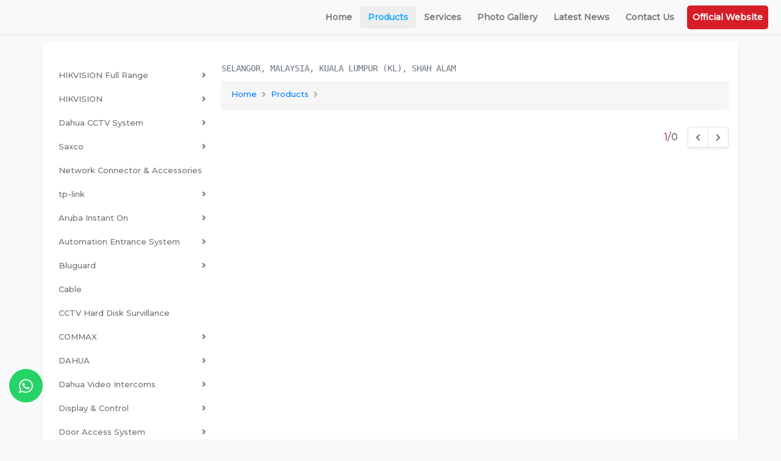

--- FILE ---
content_type: text/html
request_url: https://1stopsecuritysystems.onesync.my/ourproducts/286805
body_size: 469721
content:
<!DOCTYPE html>
<html xmlns="http://www.w3.org/1999/xhtml" class="bg-light">

<head>
    <meta charset="utf-8"/>
    <meta http-equiv="X-UA-Compatible" content="IE=edge">
    <meta name="viewport" content="width=device-width, initial-scale=1">
    <meta http-equiv="Content-Type" content="text/html; charset=gb2312"/>
    <meta name="format-detection" content="telephone=no">
    <meta name="author" content="NEWPAGES.com.my"/>
    <title>Mic CCTV Camera - Selangor, Malaysia, Kuala Lumpur (KL), Shah Alam Supplier, Installation, Supply, Supplies | IMPACT ARROW SOLUTION SDN BHD</title>
    <meta name="title" content="Dahua Supplier Selangor, Hikvision Supply Kuala Lumpur (KL), CCTV System Installer Malaysia ~ IMPACT ARROW SOLUTION SDN BHD"/>
    <meta name="description" content="We provide installation service for security products such as wireless alarm system, CCTV, door access system, barrier gate system, intercom system, etc."/>
    <meta property="og:title" content="Dahua Supplier Selangor, Hikvision Supply Kuala Lumpur (KL), CCTV System Installer Malaysia ~ IMPACT ARROW SOLUTION SDN BHD"/>
    <meta property="og:site_name" content="IMPACT ARROW SOLUTION SDN BHD"/>
    <meta property="og:type" content="website"/>
    <meta property="og:description" content="We provide installation service for security products such as wireless alarm system, CCTV, door access system, barrier gate system, intercom system, etc."/>
    <meta name="google" content="notranslate">
    <meta name="google-site-verification" content="chrix"/>
    <link rel="shortcut icon" href="https://cdn1.npcdn.net/images/1653993063logo-300px.jpg" type="image/ico">
    <link href="https://cdnjs.cloudflare.com/ajax/libs/font-awesome/5.9.0/css/all.min.css" rel="stylesheet" type="text/css">
    <link rel="stylesheet" href="https://cdn.jsdelivr.net/npm/bootstrap@4.6.1/dist/css/bootstrap.min.css"
          integrity="sha384-zCbKRCUGaJDkqS1kPbPd7TveP5iyJE0EjAuZQTgFLD2ylzuqKfdKlfG/eSrtxUkn" crossorigin="anonymous">
    <link rel="stylesheet" href="https://cdn.jsdelivr.net/gh/fancyapps/fancybox@3.5.7/dist/jquery.fancybox.min.css"/>
    <link href="https://cdn1.npcdn.net/scripts/fotorama/fotorama.css" rel="stylesheet">
    <link rel="stylesheet" href="/custom.css">
    <script async src="https://www.googletagmanager.com/gtag/js?id=G-H77ELYCX1N"></script>
    <script>
        window.dataLayer = window.dataLayer || [];

        function gtag() {
            dataLayer.push(arguments);
        }

        gtag('js', new Date());

        gtag('config', 'G-H77ELYCX1N');
    </script>
    </head>
<body class="bg-light">
<nav class="navbar navbar-expand-lg fixed-top navbar-light bg-light shadow-sm">
    <a href="http://1stopsecuritysystems.onesync.my/" class="navbar-brand">
        <img src="https://cdn1.npcdn.net/images/np_21738_1653993063.png" height="40" alt="">
    </a>
    <button type="button" id="sidebarCollapse" data-toggle="collapse" data-target="#navbarNavDropdown" class="navbar-toggler toggle_tool_sidebar active btn-light">
        <span></span>
        <span></span>
        <span></span>
    </button>
    <div class="collapse navbar-collapse justify-content-end" id="navbarNavDropdown">
        <ul class="navbar-nav">
            <li class="nav-item nav-element ">
                <a class="nav-link" href="/">
                    Home                </a>
            </li>
                      <li class="nav-item nav-element active">
                <a class="nav-link" href="/category">
                    Products                </a>
            </li>
                            <li class=" nav-item nav-element ">
                    <a class="nav-link" href="/services">
                        Services                    </a>
                </li>
                                <li class="nav-item nav-element ">
                    <a class="nav-link" href="/photoalbum">
                        Photo Gallery                    </a>
                </li>
                                <li class="nav-item nav-element ">
                    <a class="nav-link" href="/latestnews">
                        Latest News                    </a>
                </li>
                            <li class="nav-item nav-element ">
                <a class="nav-link" href="/contactus">
                    Contact Us                </a>
            </li>
                        <li class="nav-item">
                <a id="main_site_btn" class="nav-link nav-element btn btn-sm ml-2" href="https://www.1stopsecuritysystems.com/ourproducts/286805" target="_blank">
                    Official Website
                </a>
            </li>
        </ul>
    </div>
</nav><div id="main_frame" class="container px-0 pb-0">
    <div class="wrapper bg-white container shadow-sm" data-ws="ourproducts">
        <div class="d-none d-md-block head-banner">
            <img src="https://cdn2.npcdn.net/attachments/header/header730914.jpg?1768871897" alt="">
        </div>
        <div class="row px-3">
            <nav id="side_nav" class="active">
                <div class="category-bar">
                    <h6 class="m-0 font-weight-bold"></h6>
                </div>
                <div class="mobile-category-bar justify-content-between" data-toggle="collapse" href="#collapseExample"
                     role="button" aria-expanded="false">
                    <h6 class="m-0 font-weight-bold"></h6>
                    <div class="icon-box">
                        <i class="fas fa-plus"></i>
                        <i class="fas fa-minus"></i>
                    </div>
                </div>
                <div id="sidebar_element_parent" class="collapse navbar-collapse" data-sidebar_id="286805">
                    
    <div class="sidebar-element"> 
        <a href="#category_300849"  data-toggle="collapse" aria-expanded="false" class="tag-title rounded-sm collapsed" class="tag_300849">
            <span>HIKVISION Full Range</span><span class="toggle-icon down"></span>
        </a>
    <div class="collapse" id="category_300849"><div class="">
                    <div class="lvl2-li">
                        <a class="py-1 element-child tag_307442 d-flex justify-content-between align-items-center ml-2 my-1 mr-0" href="#tag_307442"  data-toggle="collapse" role="button" aria-expanded="false">
                            <div class="d-flex align-items-center">
                                 <span class="dot"></span>Turbo HD Cameras
                            </div>
                            <span class="toggle-icon down"></span>
                        </a>
                        <div class="collapse" id="tag_307442">
                                            <div class="d-flex flex-column">
                                                
                            <a class="lvl3 element-child tag_307443 py-1 ml-4" href="/ourproducts/307443">
                                    <div class="d-flex align-items-center">
                                        <span class="dot"></span>ColorVu-Series
                                    </div>
                            </a>
                            
                            <a class="lvl3 element-child tag_307447 py-1 ml-4" href="/ourproducts/307447">
                                    <div class="d-flex align-items-center">
                                        <span class="dot"></span>IOT-Series
                                    </div>
                            </a>
                            
                            <a class="lvl3 element-child tag_307444 py-1 ml-4" href="/ourproducts/307444">
                                    <div class="d-flex align-items-center">
                                        <span class="dot"></span>Pro-Series
                                    </div>
                            </a>
                            
                            <a class="lvl3 element-child tag_307446 py-1 ml-4" href="/ourproducts/307446">
                                    <div class="d-flex align-items-center">
                                        <span class="dot"></span>Ultra-Series
                                    </div>
                            </a>
                            
                            <a class="lvl3 element-child tag_307445 py-1 ml-4" href="/ourproducts/307445">
                                    <div class="d-flex align-items-center">
                                        <span class="dot"></span>Value-Series
                                    </div>
                            </a>
                            
                                            </div>
                                        </div>
                    </div>
                    
                    <div class="lvl2-li">
                        <a class="py-1 element-child tag_307454 d-flex justify-content-between align-items-center ml-2 my-1 mr-0" href="#tag_307454"  data-toggle="collapse" role="button" aria-expanded="false">
                            <div class="d-flex align-items-center">
                                 <span class="dot"></span>Turbo HD PTZ Cameras
                            </div>
                            <span class="toggle-icon down"></span>
                        </a>
                        <div class="collapse" id="tag_307454">
                                            <div class="d-flex flex-column">
                                                
                            <a class="lvl3 element-child tag_307455 py-1 ml-4" href="/ourproducts/307455">
                                    <div class="d-flex align-items-center">
                                        <span class="dot"></span>Pro-Series
                                    </div>
                            </a>
                            
                                            </div>
                                        </div>
                    </div>
                    
                    <div class="lvl2-li">
                        <a class="py-1 element-child tag_307448 d-flex justify-content-between align-items-center ml-2 my-1 mr-0" href="#tag_307448"  data-toggle="collapse" role="button" aria-expanded="false">
                            <div class="d-flex align-items-center">
                                 <span class="dot"></span>Digital Video Recorder
                            </div>
                            <span class="toggle-icon down"></span>
                        </a>
                        <div class="collapse" id="tag_307448">
                                            <div class="d-flex flex-column">
                                                
                            <a class="lvl3 element-child tag_307449 py-1 ml-4" href="/ourproducts/307449">
                                    <div class="d-flex align-items-center">
                                        <span class="dot"></span>AcuSense-Series
                                    </div>
                            </a>
                            
                            <a class="lvl3 element-child tag_307451 py-1 ml-4" href="/ourproducts/307451">
                                    <div class="d-flex align-items-center">
                                        <span class="dot"></span>Pro-Series
                                    </div>
                            </a>
                            
                            <a class="lvl3 element-child tag_307453 py-1 ml-4" href="/ourproducts/307453">
                                    <div class="d-flex align-items-center">
                                        <span class="dot"></span>Special-Series
                                    </div>
                            </a>
                            
                            <a class="lvl3 element-child tag_307452 py-1 ml-4" href="/ourproducts/307452">
                                    <div class="d-flex align-items-center">
                                        <span class="dot"></span>Ultra-Series
                                    </div>
                            </a>
                            
                            <a class="lvl3 element-child tag_307450 py-1 ml-4" href="/ourproducts/307450">
                                    <div class="d-flex align-items-center">
                                        <span class="dot"></span>Value-Series
                                    </div>
                            </a>
                            
                                            </div>
                                        </div>
                    </div>
                    
                    <div class="lvl2-li">
                        <a class="py-1 element-child tag_300933 d-flex justify-content-between align-items-center ml-2 my-1 mr-0" href="#tag_300933"  data-toggle="collapse" role="button" aria-expanded="false">
                            <div class="d-flex align-items-center">
                                 <span class="dot"></span>Network Camera
                            </div>
                            <span class="toggle-icon down"></span>
                        </a>
                        <div class="collapse" id="tag_300933">
                                            <div class="d-flex flex-column">
                                                
                            <a class="lvl3 element-child tag_300935 py-1 ml-4" href="/ourproducts/300935">
                                    <div class="d-flex align-items-center">
                                        <span class="dot"></span>DeepinView-Series
                                    </div>
                            </a>
                            
                            <a class="lvl3 element-child tag_300937 py-1 ml-4" href="/ourproducts/300937">
                                    <div class="d-flex align-items-center">
                                        <span class="dot"></span>Pro-Series-EasyIP
                                    </div>
                            </a>
                            
                            <a class="lvl3 element-child tag_300936 py-1 ml-4" href="/ourproducts/300936">
                                    <div class="d-flex align-items-center">
                                        <span class="dot"></span>Special-Series
                                    </div>
                            </a>
                            
                            <a class="lvl3 element-child tag_300940 py-1 ml-4" href="/ourproducts/300940">
                                    <div class="d-flex align-items-center">
                                        <span class="dot"></span>Ultra-Series-SmartIP
                                    </div>
                            </a>
                            
                            <a class="lvl3 element-child tag_300941 py-1 ml-4" href="/ourproducts/300941">
                                    <div class="d-flex align-items-center">
                                        <span class="dot"></span>Wi-Fi-Series
                                    </div>
                            </a>
                            
                                            </div>
                                        </div>
                    </div>
                    
                    <div class="lvl2-li">
                        <a class="py-1 element-child tag_301914 d-flex justify-content-between align-items-center ml-2 my-1 mr-0" href="#tag_301914"  data-toggle="collapse" role="button" aria-expanded="false">
                            <div class="d-flex align-items-center">
                                 <span class="dot"></span>PTZ Cameras
                            </div>
                            <span class="toggle-icon down"></span>
                        </a>
                        <div class="collapse" id="tag_301914">
                                            <div class="d-flex flex-column">
                                                
                            <a class="lvl3 element-child tag_301915 py-1 ml-4" href="/ourproducts/301915">
                                    <div class="d-flex align-items-center">
                                        <span class="dot"></span>Pro-Series
                                    </div>
                            </a>
                            
                            <a class="lvl3 element-child tag_301918 py-1 ml-4" href="/ourproducts/301918">
                                    <div class="d-flex align-items-center">
                                        <span class="dot"></span>Special-Series
                                    </div>
                            </a>
                            
                            <a class="lvl3 element-child tag_538883 py-1 ml-4" href="/ourproducts/538883">
                                    <div class="d-flex align-items-center">
                                        <span class="dot"></span>TandemVu-PTZ-Cameras
                                    </div>
                            </a>
                            
                            <a class="lvl3 element-child tag_301916 py-1 ml-4" href="/ourproducts/301916">
                                    <div class="d-flex align-items-center">
                                        <span class="dot"></span>Ultra-Series
                                    </div>
                            </a>
                            
                            <a class="lvl3 element-child tag_301917 py-1 ml-4" href="/ourproducts/301917">
                                    <div class="d-flex align-items-center">
                                        <span class="dot"></span>Value-Series
                                    </div>
                            </a>
                            
                                            </div>
                                        </div>
                    </div>
                    
                    <div class="lvl2-li">
                        <a class="py-1 element-child tag_301922 d-flex justify-content-between align-items-center ml-2 my-1 mr-0" href="#tag_301922"  data-toggle="collapse" role="button" aria-expanded="false">
                            <div class="d-flex align-items-center">
                                 <span class="dot"></span>Network Video Recorders
                            </div>
                            <span class="toggle-icon down"></span>
                        </a>
                        <div class="collapse" id="tag_301922">
                                            <div class="d-flex flex-column">
                                                
                            <a class="lvl3 element-child tag_301923 py-1 ml-4" href="/ourproducts/301923">
                                    <div class="d-flex align-items-center">
                                        <span class="dot"></span>AcuSense-Series
                                    </div>
                            </a>
                            
                            <a class="lvl3 element-child tag_301924 py-1 ml-4" href="/ourproducts/301924">
                                    <div class="d-flex align-items-center">
                                        <span class="dot"></span>DeepinMind-Series
                                    </div>
                            </a>
                            
                            <a class="lvl3 element-child tag_301928 py-1 ml-4" href="/ourproducts/301928">
                                    <div class="d-flex align-items-center">
                                        <span class="dot"></span>Pro-Series
                                    </div>
                            </a>
                            
                            <a class="lvl3 element-child tag_301926 py-1 ml-4" href="/ourproducts/301926">
                                    <div class="d-flex align-items-center">
                                        <span class="dot"></span>Special-Series
                                    </div>
                            </a>
                            
                            <a class="lvl3 element-child tag_301925 py-1 ml-4" href="/ourproducts/301925">
                                    <div class="d-flex align-items-center">
                                        <span class="dot"></span>Ultra-Series
                                    </div>
                            </a>
                            
                            <a class="lvl3 element-child tag_301927 py-1 ml-4" href="/ourproducts/301927">
                                    <div class="d-flex align-items-center">
                                        <span class="dot"></span>Value-Series
                                    </div>
                            </a>
                            
                                            </div>
                                        </div>
                    </div>
                    
                    <div class="lvl2-li">
                        <a class="py-1 element-child tag_310711 d-flex justify-content-between align-items-center ml-2 my-1 mr-0" href="#tag_310711"  data-toggle="collapse" role="button" aria-expanded="false">
                            <div class="d-flex align-items-center">
                                 <span class="dot"></span>Network Switches
                            </div>
                            <span class="toggle-icon down"></span>
                        </a>
                        <div class="collapse" id="tag_310711">
                                            <div class="d-flex flex-column">
                                                
                            <a class="lvl3 element-child tag_310712 py-1 ml-4" href="/ourproducts/310712">
                                    <div class="d-flex align-items-center">
                                        <span class="dot"></span>Pro-Series
                                    </div>
                            </a>
                            
                            <a class="lvl3 element-child tag_310713 py-1 ml-4" href="/ourproducts/310713">
                                    <div class="d-flex align-items-center">
                                        <span class="dot"></span>Ultra-Series
                                    </div>
                            </a>
                            
                            <a class="lvl3 element-child tag_310714 py-1 ml-4" href="/ourproducts/310714">
                                    <div class="d-flex align-items-center">
                                        <span class="dot"></span>Value-Series
                                    </div>
                            </a>
                            
                                            </div>
                                        </div>
                    </div>
                    
                    <div class="lvl2-li">
                        <a class="py-1 element-child tag_313590 d-flex justify-content-between align-items-center ml-2 my-1 mr-0" href="#tag_313590"  data-toggle="collapse" role="button" aria-expanded="false">
                            <div class="d-flex align-items-center">
                                 <span class="dot"></span>Access Control Products
                            </div>
                            <span class="toggle-icon down"></span>
                        </a>
                        <div class="collapse" id="tag_313590">
                                            <div class="d-flex flex-column">
                                                
                            <a class="lvl3 element-child tag_313593 py-1 ml-4" href="/ourproducts/313593">
                                    <div class="d-flex align-items-center">
                                        <span class="dot"></span>Card-Terminals
                                    </div>
                            </a>
                            
                            <a class="lvl3 element-child tag_313595 py-1 ml-4" href="/ourproducts/313595">
                                    <div class="d-flex align-items-center">
                                        <span class="dot"></span>Controllers
                                    </div>
                            </a>
                            
                            <a class="lvl3 element-child tag_313596 py-1 ml-4" href="/ourproducts/313596">
                                    <div class="d-flex align-items-center">
                                        <span class="dot"></span>Electrical-Locks
                                    </div>
                            </a>
                            
                            <a class="lvl3 element-child tag_313591 py-1 ml-4" href="/ourproducts/313591">
                                    <div class="d-flex align-items-center">
                                        <span class="dot"></span>Face-Recognition-Terminals
                                    </div>
                            </a>
                            
                            <a class="lvl3 element-child tag_313592 py-1 ml-4" href="/ourproducts/313592">
                                    <div class="d-flex align-items-center">
                                        <span class="dot"></span>FingerPrint-Terminals
                                    </div>
                            </a>
                            
                            <a class="lvl3 element-child tag_313598 py-1 ml-4" href="/ourproducts/313598">
                                    <div class="d-flex align-items-center">
                                        <span class="dot"></span>KITS
                                    </div>
                            </a>
                            
                            <a class="lvl3 element-child tag_313594 py-1 ml-4" href="/ourproducts/313594">
                                    <div class="d-flex align-items-center">
                                        <span class="dot"></span>Readers
                                    </div>
                            </a>
                            
                            <a class="lvl3 element-child tag_313597 py-1 ml-4" href="/ourproducts/313597">
                                    <div class="d-flex align-items-center">
                                        <span class="dot"></span>Turnstiles
                                    </div>
                            </a>
                            
                                            </div>
                                        </div>
                    </div>
                    
                    <div class="lvl2-li">
                        <a class="py-1 element-child tag_313619 d-flex justify-content-between align-items-center ml-2 my-1 mr-0" href="#tag_313619"  data-toggle="collapse" role="button" aria-expanded="false">
                            <div class="d-flex align-items-center">
                                 <span class="dot"></span>Accessories
                            </div>
                            <span class="toggle-icon down"></span>
                        </a>
                        <div class="collapse" id="tag_313619">
                                            <div class="d-flex flex-column">
                                                
                            <a class="lvl3 element-child tag_313621 py-1 ml-4" href="/ourproducts/313621">
                                    <div class="d-flex align-items-center">
                                        <span class="dot"></span>Access-Control-Accessories
                                    </div>
                            </a>
                            
                            <a class="lvl3 element-child tag_313620 py-1 ml-4" href="/ourproducts/313620">
                                    <div class="d-flex align-items-center">
                                        <span class="dot"></span>CCTV-Accessories
                                    </div>
                            </a>
                            
                            <a class="lvl3 element-child tag_313622 py-1 ml-4" href="/ourproducts/313622">
                                    <div class="d-flex align-items-center">
                                        <span class="dot"></span>Mobile-Accessories
                                    </div>
                            </a>
                            
                            <a class="lvl3 element-child tag_313623 py-1 ml-4" href="/ourproducts/313623">
                                    <div class="d-flex align-items-center">
                                        <span class="dot"></span>Traffic-Accessories
                                    </div>
                            </a>
                            
                            <a class="lvl3 element-child tag_313624 py-1 ml-4" href="/ourproducts/313624">
                                    <div class="d-flex align-items-center">
                                        <span class="dot"></span>Transmission-and-Display-Accessories
                                    </div>
                            </a>
                            
                            <a class="lvl3 element-child tag_313625 py-1 ml-4" href="/ourproducts/313625">
                                    <div class="d-flex align-items-center">
                                        <span class="dot"></span>Video-Intercom-Accessories
                                    </div>
                            </a>
                            
                                            </div>
                                        </div>
                    </div>
                    
                    <div class="lvl2-li">
                        <a class="py-1 element-child tag_313613 d-flex justify-content-between align-items-center ml-2 my-1 mr-0" href="#tag_313613"  data-toggle="collapse" role="button" aria-expanded="false">
                            <div class="d-flex align-items-center">
                                 <span class="dot"></span>Alarm Products
                            </div>
                            <span class="toggle-icon down"></span>
                        </a>
                        <div class="collapse" id="tag_313613">
                                            <div class="d-flex flex-column">
                                                
                            <a class="lvl3 element-child tag_313616 py-1 ml-4" href="/ourproducts/313616">
                                    <div class="d-flex align-items-center">
                                        <span class="dot"></span>Emergency-Alarm
                                    </div>
                            </a>
                            
                            <a class="lvl3 element-child tag_313614 py-1 ml-4" href="/ourproducts/313614">
                                    <div class="d-flex align-items-center">
                                        <span class="dot"></span>Hikvision-Intrusion-Alarm-Panel
                                    </div>
                            </a>
                            
                            <a class="lvl3 element-child tag_313615 py-1 ml-4" href="/ourproducts/313615">
                                    <div class="d-flex align-items-center">
                                        <span class="dot"></span>Hikvision-Intrusion-Detector
                                    </div>
                            </a>
                            
                            <a class="lvl3 element-child tag_313617 py-1 ml-4" href="/ourproducts/313617">
                                    <div class="d-flex align-items-center">
                                        <span class="dot"></span>Security-Radars
                                    </div>
                            </a>
                            
                                            </div>
                                        </div>
                    </div>
                    
                    <div class="lvl2-li">
                        <a class="py-1 element-child tag_310716 d-flex justify-content-between align-items-center ml-2 my-1 mr-0" href="#tag_310716"  data-toggle="collapse" role="button" aria-expanded="false">
                            <div class="d-flex align-items-center">
                                 <span class="dot"></span>Cables
                            </div>
                            <span class="toggle-icon down"></span>
                        </a>
                        <div class="collapse" id="tag_310716">
                                            <div class="d-flex flex-column">
                                                
                            <a class="lvl3 element-child tag_310717 py-1 ml-4" href="/ourproducts/310717">
                                    <div class="d-flex align-items-center">
                                        <span class="dot"></span>Coaxial-Cables
                                    </div>
                            </a>
                            
                            <a class="lvl3 element-child tag_310718 py-1 ml-4" href="/ourproducts/310718">
                                    <div class="d-flex align-items-center">
                                        <span class="dot"></span>Network-Cables
                                    </div>
                            </a>
                            
                                            </div>
                                        </div>
                    </div>
                    
                    <div class="lvl2-li">
                        <a class="py-1 element-child tag_310702 d-flex justify-content-between align-items-center ml-2 my-1 mr-0" href="#tag_310702"  data-toggle="collapse" role="button" aria-expanded="false">
                            <div class="d-flex align-items-center">
                                 <span class="dot"></span>Commercial Displays
                            </div>
                            <span class="toggle-icon down"></span>
                        </a>
                        <div class="collapse" id="tag_310702">
                                            <div class="d-flex flex-column">
                                                
                            <a class="lvl3 element-child tag_310705 py-1 ml-4" href="/ourproducts/310705">
                                    <div class="d-flex align-items-center">
                                        <span class="dot"></span>Digital-Signage
                                    </div>
                            </a>
                            
                            <a class="lvl3 element-child tag_310706 py-1 ml-4" href="/ourproducts/310706">
                                    <div class="d-flex align-items-center">
                                        <span class="dot"></span>Interactive-Tablets
                                    </div>
                            </a>
                            
                            <a class="lvl3 element-child tag_310703 py-1 ml-4" href="/ourproducts/310703">
                                    <div class="d-flex align-items-center">
                                        <span class="dot"></span>LCD-Video-Walls
                                    </div>
                            </a>
                            
                            <a class="lvl3 element-child tag_310704 py-1 ml-4" href="/ourproducts/310704">
                                    <div class="d-flex align-items-center">
                                        <span class="dot"></span>LED-Displays
                                    </div>
                            </a>
                            
                                            </div>
                                        </div>
                    </div>
                    
                    <div class="lvl2-li">
                        <a class="py-1 element-child tag_310719 d-flex justify-content-between align-items-center ml-2 my-1 mr-0" href="#tag_310719"  data-toggle="collapse" role="button" aria-expanded="false">
                            <div class="d-flex align-items-center">
                                 <span class="dot"></span>Controllers &amp; Transmission
                            </div>
                            <span class="toggle-icon down"></span>
                        </a>
                        <div class="collapse" id="tag_310719">
                                            <div class="d-flex flex-column">
                                                
                            <a class="lvl3 element-child tag_310721 py-1 ml-4" href="/ourproducts/310721">
                                    <div class="d-flex align-items-center">
                                        <span class="dot"></span>Keyboards
                                    </div>
                            </a>
                            
                            <a class="lvl3 element-child tag_310722 py-1 ml-4" href="/ourproducts/310722">
                                    <div class="d-flex align-items-center">
                                        <span class="dot"></span>Video-Wall-Controllers
                                    </div>
                            </a>
                            
                            <a class="lvl3 element-child tag_310720 py-1 ml-4" href="/ourproducts/310720">
                                    <div class="d-flex align-items-center">
                                        <span class="dot"></span>Wireless-Devices
                                    </div>
                            </a>
                            
                                            </div>
                                        </div>
                    </div>
                    
                    <div class="lvl2-li">
                        <a class="py-1 element-child tag_301929 d-flex justify-content-between align-items-center ml-2 my-1 mr-0" href="#tag_301929"  data-toggle="collapse" role="button" aria-expanded="false">
                            <div class="d-flex align-items-center">
                                 <span class="dot"></span>Data Center
                            </div>
                            <span class="toggle-icon down"></span>
                        </a>
                        <div class="collapse" id="tag_301929">
                                            <div class="d-flex flex-column">
                                                
                            <a class="lvl3 element-child tag_301930 py-1 ml-4" href="/ourproducts/301930">
                                    <div class="d-flex align-items-center">
                                        <span class="dot"></span>DeepinMind-Server
                                    </div>
                            </a>
                            
                            <a class="lvl3 element-child tag_301931 py-1 ml-4" href="/ourproducts/301931">
                                    <div class="d-flex align-items-center">
                                        <span class="dot"></span>General-Purpose-Server
                                    </div>
                            </a>
                            
                                            </div>
                                        </div>
                    </div>
                    
                    <div >
                        <a class="py-1 element-child tag_310715 d-flex justify-content-between align-items-center ml-2 my-1 mr-0" href="/ourproducts/310715">
                            <div class="d-flex align-items-center">
                                 <span class="dot"></span>Decoders
                            </div>
                            
                        </a>
                        
                    </div>
                    
                    <div class="lvl2-li">
                        <a class="py-1 element-child tag_528674 d-flex justify-content-between align-items-center ml-2 my-1 mr-0" href="#tag_528674"  data-toggle="collapse" role="button" aria-expanded="false">
                            <div class="d-flex align-items-center">
                                 <span class="dot"></span>DVR
                            </div>
                            <span class="toggle-icon down"></span>
                        </a>
                        <div class="collapse" id="tag_528674">
                                            <div class="d-flex flex-column">
                                                
                            <a class="lvl3 element-child tag_528675 py-1 ml-4" href="/ourproducts/528675">
                                    <div class="d-flex align-items-center">
                                        <span class="dot"></span>Value-Series
                                    </div>
                            </a>
                            
                                            </div>
                                        </div>
                    </div>
                    
                    <div class="lvl2-li">
                        <a class="py-1 element-child tag_301919 d-flex justify-content-between align-items-center ml-2 my-1 mr-0" href="#tag_301919"  data-toggle="collapse" role="button" aria-expanded="false">
                            <div class="d-flex align-items-center">
                                 <span class="dot"></span>Explosion-Proof &amp; Anti-Corrosion Series
                            </div>
                            <span class="toggle-icon down"></span>
                        </a>
                        <div class="collapse" id="tag_301919">
                                            <div class="d-flex flex-column">
                                                
                            <a class="lvl3 element-child tag_301921 py-1 ml-4" href="/ourproducts/301921">
                                    <div class="d-flex align-items-center">
                                        <span class="dot"></span>Anti-Corrosion-Series
                                    </div>
                            </a>
                            
                            <a class="lvl3 element-child tag_301920 py-1 ml-4" href="/ourproducts/301920">
                                    <div class="d-flex align-items-center">
                                        <span class="dot"></span>Explosion-Proof-Series
                                    </div>
                            </a>
                            
                                            </div>
                                        </div>
                    </div>
                    
                    <div class="lvl2-li">
                        <a class="py-1 element-child tag_313579 d-flex justify-content-between align-items-center ml-2 my-1 mr-0" href="#tag_313579"  data-toggle="collapse" role="button" aria-expanded="false">
                            <div class="d-flex align-items-center">
                                 <span class="dot"></span>Intelligent Traffic Products
                            </div>
                            <span class="toggle-icon down"></span>
                        </a>
                        <div class="collapse" id="tag_313579">
                                            <div class="d-flex flex-column">
                                                
                            <a class="lvl3 element-child tag_313583 py-1 ml-4" href="/ourproducts/313583">
                                    <div class="d-flex align-items-center">
                                        <span class="dot"></span>Checkpoint-Systems
                                    </div>
                            </a>
                            
                            <a class="lvl3 element-child tag_313581 py-1 ml-4" href="/ourproducts/313581">
                                    <div class="d-flex align-items-center">
                                        <span class="dot"></span>Entrance-Exit-Management
                                    </div>
                            </a>
                            
                            <a class="lvl3 element-child tag_313585 py-1 ml-4" href="/ourproducts/313585">
                                    <div class="d-flex align-items-center">
                                        <span class="dot"></span>Intersection-Violation-Systems
                                    </div>
                            </a>
                            
                            <a class="lvl3 element-child tag_313587 py-1 ml-4" href="/ourproducts/313587">
                                    <div class="d-flex align-items-center">
                                        <span class="dot"></span>Parking-Guidance
                                    </div>
                            </a>
                            
                            <a class="lvl3 element-child tag_313580 py-1 ml-4" href="/ourproducts/313580">
                                    <div class="d-flex align-items-center">
                                        <span class="dot"></span>Signal-Control-Systems
                                    </div>
                            </a>
                            
                            <a class="lvl3 element-child tag_313586 py-1 ml-4" href="/ourproducts/313586">
                                    <div class="d-flex align-items-center">
                                        <span class="dot"></span>Smart-Surveillance-Systems
                                    </div>
                            </a>
                            
                            <a class="lvl3 element-child tag_313584 py-1 ml-4" href="/ourproducts/313584">
                                    <div class="d-flex align-items-center">
                                        <span class="dot"></span>Traffic-Cameras
                                    </div>
                            </a>
                            
                                            </div>
                                        </div>
                    </div>
                    
                    <div class="lvl2-li">
                        <a class="py-1 element-child tag_301935 d-flex justify-content-between align-items-center ml-2 my-1 mr-0" href="#tag_301935"  data-toggle="collapse" role="button" aria-expanded="false">
                            <div class="d-flex align-items-center">
                                 <span class="dot"></span>Kits
                            </div>
                            <span class="toggle-icon down"></span>
                        </a>
                        <div class="collapse" id="tag_301935">
                                            <div class="d-flex flex-column">
                                                
                            <a class="lvl3 element-child tag_301936 py-1 ml-4" href="/ourproducts/301936">
                                    <div class="d-flex align-items-center">
                                        <span class="dot"></span>PoE-Kits
                                    </div>
                            </a>
                            
                            <a class="lvl3 element-child tag_301937 py-1 ml-4" href="/ourproducts/301937">
                                    <div class="d-flex align-items-center">
                                        <span class="dot"></span>Wi-Fi-Kits
                                    </div>
                            </a>
                            
                                            </div>
                                        </div>
                    </div>
                    
                    <div class="lvl2-li">
                        <a class="py-1 element-child tag_310723 d-flex justify-content-between align-items-center ml-2 my-1 mr-0" href="#tag_310723"  data-toggle="collapse" role="button" aria-expanded="false">
                            <div class="d-flex align-items-center">
                                 <span class="dot"></span>Mobile Products
                            </div>
                            <span class="toggle-icon down"></span>
                        </a>
                        <div class="collapse" id="tag_310723">
                                            <div class="d-flex flex-column">
                                                
                            <a class="lvl3 element-child tag_310724 py-1 ml-4" href="/ourproducts/310724">
                                    <div class="d-flex align-items-center">
                                        <span class="dot"></span>Mobile-Digital-Video-Recorders
                                    </div>
                            </a>
                            
                            <a class="lvl3 element-child tag_310726 py-1 ml-4" href="/ourproducts/310726">
                                    <div class="d-flex align-items-center">
                                        <span class="dot"></span>Mobile-Network-Cameras
                                    </div>
                            </a>
                            
                            <a class="lvl3 element-child tag_310725 py-1 ml-4" href="/ourproducts/310725">
                                    <div class="d-flex align-items-center">
                                        <span class="dot"></span>Mobile-Network-Video-Recorders
                                    </div>
                            </a>
                            
                            <a class="lvl3 element-child tag_310727 py-1 ml-4" href="/ourproducts/310727">
                                    <div class="d-flex align-items-center">
                                        <span class="dot"></span>Portable-Products
                                    </div>
                            </a>
                            
                                            </div>
                                        </div>
                    </div>
                    
                    <div class="lvl2-li">
                        <a class="py-1 element-child tag_310707 d-flex justify-content-between align-items-center ml-2 my-1 mr-0" href="#tag_310707"  data-toggle="collapse" role="button" aria-expanded="false">
                            <div class="d-flex align-items-center">
                                 <span class="dot"></span>Monitors
                            </div>
                            <span class="toggle-icon down"></span>
                        </a>
                        <div class="collapse" id="tag_310707">
                                            <div class="d-flex flex-column">
                                                
                            <a class="lvl3 element-child tag_310710 py-1 ml-4" href="/ourproducts/310710">
                                    <div class="d-flex align-items-center">
                                        <span class="dot"></span>Monitor-Accessories
                                    </div>
                            </a>
                            
                            <a class="lvl3 element-child tag_310708 py-1 ml-4" href="/ourproducts/310708">
                                    <div class="d-flex align-items-center">
                                        <span class="dot"></span>Pro-Series
                                    </div>
                            </a>
                            
                            <a class="lvl3 element-child tag_310709 py-1 ml-4" href="/ourproducts/310709">
                                    <div class="d-flex align-items-center">
                                        <span class="dot"></span>Value-Series
                                    </div>
                            </a>
                            
                                            </div>
                                        </div>
                    </div>
                    
                    <div class="lvl2-li">
                        <a class="py-1 element-child tag_528709 d-flex justify-content-between align-items-center ml-2 my-1 mr-0" href="#tag_528709"  data-toggle="collapse" role="button" aria-expanded="false">
                            <div class="d-flex align-items-center">
                                 <span class="dot"></span>Network Cameras
                            </div>
                            <span class="toggle-icon down"></span>
                        </a>
                        <div class="collapse" id="tag_528709">
                                            <div class="d-flex flex-column">
                                                
                            <a class="lvl3 element-child tag_530821 py-1 ml-4" href="/ourproducts/530821">
                                    <div class="d-flex align-items-center">
                                        <span class="dot"></span>DeepinView-Series
                                    </div>
                            </a>
                            
                            <a class="lvl3 element-child tag_528713 py-1 ml-4" href="/ourproducts/528713">
                                    <div class="d-flex align-items-center">
                                        <span class="dot"></span>Panoramic-Series
                                    </div>
                            </a>
                            
                            <a class="lvl3 element-child tag_528712 py-1 ml-4" href="/ourproducts/528712">
                                    <div class="d-flex align-items-center">
                                        <span class="dot"></span>Pro-Series-All
                                    </div>
                            </a>
                            
                            <a class="lvl3 element-child tag_528710 py-1 ml-4" href="/ourproducts/528710">
                                    <div class="d-flex align-items-center">
                                        <span class="dot"></span>Pro-Series-with-AcuSense
                                    </div>
                            </a>
                            
                            <a class="lvl3 element-child tag_528711 py-1 ml-4" href="/ourproducts/528711">
                                    <div class="d-flex align-items-center">
                                        <span class="dot"></span>Pro-Series-with-ColorVu
                                    </div>
                            </a>
                            
                            <a class="lvl3 element-child tag_528714 py-1 ml-4" href="/ourproducts/528714">
                                    <div class="d-flex align-items-center">
                                        <span class="dot"></span>Ultra-Series-SmartIP
                                    </div>
                            </a>
                            
                            <a class="lvl3 element-child tag_532166 py-1 ml-4" href="/ourproducts/532166">
                                    <div class="d-flex align-items-center">
                                        <span class="dot"></span>Value-Series
                                    </div>
                            </a>
                            
                                            </div>
                                        </div>
                    </div>
                    
                    <div class="lvl2-li">
                        <a class="py-1 element-child tag_301932 d-flex justify-content-between align-items-center ml-2 my-1 mr-0" href="#tag_301932"  data-toggle="collapse" role="button" aria-expanded="false">
                            <div class="d-flex align-items-center">
                                 <span class="dot"></span>Storage
                            </div>
                            <span class="toggle-icon down"></span>
                        </a>
                        <div class="collapse" id="tag_301932">
                                            <div class="d-flex flex-column">
                                                
                            <a class="lvl3 element-child tag_301934 py-1 ml-4" href="/ourproducts/301934">
                                    <div class="d-flex align-items-center">
                                        <span class="dot"></span>Cluster-Storage
                                    </div>
                            </a>
                            
                            <a class="lvl3 element-child tag_301933 py-1 ml-4" href="/ourproducts/301933">
                                    <div class="d-flex align-items-center">
                                        <span class="dot"></span>Hybrid-SAN
                                    </div>
                            </a>
                            
                                            </div>
                                        </div>
                    </div>
                    
                    <div class="lvl2-li">
                        <a class="py-1 element-child tag_313606 d-flex justify-content-between align-items-center ml-2 my-1 mr-0" href="#tag_313606"  data-toggle="collapse" role="button" aria-expanded="false">
                            <div class="d-flex align-items-center">
                                 <span class="dot"></span>Thermal Products
                            </div>
                            <span class="toggle-icon down"></span>
                        </a>
                        <div class="collapse" id="tag_313606">
                                            <div class="d-flex flex-column">
                                                
                            <a class="lvl3 element-child tag_313611 py-1 ml-4" href="/ourproducts/313611">
                                    <div class="d-flex align-items-center">
                                        <span class="dot"></span>Commercial-Vision-Thermal-Cameras
                                    </div>
                            </a>
                            
                            <a class="lvl3 element-child tag_313607 py-1 ml-4" href="/ourproducts/313607">
                                    <div class="d-flex align-items-center">
                                        <span class="dot"></span>Security-Thermal-Cameras
                                    </div>
                            </a>
                            
                            <a class="lvl3 element-child tag_313610 py-1 ml-4" href="/ourproducts/313610">
                                    <div class="d-flex align-items-center">
                                        <span class="dot"></span>Thermography-Thermal-Cameras
                                    </div>
                            </a>
                            
                                            </div>
                                        </div>
                    </div>
                    
                    <div class="lvl2-li">
                        <a class="py-1 element-child tag_313599 d-flex justify-content-between align-items-center ml-2 my-1 mr-0" href="#tag_313599"  data-toggle="collapse" role="button" aria-expanded="false">
                            <div class="d-flex align-items-center">
                                 <span class="dot"></span>Video Intercom Products
                            </div>
                            <span class="toggle-icon down"></span>
                        </a>
                        <div class="collapse" id="tag_313599">
                                            <div class="d-flex flex-column">
                                                
                            <a class="lvl3 element-child tag_313600 py-1 ml-4" href="/ourproducts/313600">
                                    <div class="d-flex align-items-center">
                                        <span class="dot"></span>2-Wire-Series
                                    </div>
                            </a>
                            
                            <a class="lvl3 element-child tag_313601 py-1 ml-4" href="/ourproducts/313601">
                                    <div class="d-flex align-items-center">
                                        <span class="dot"></span>4-Wire-Series-Analog
                                    </div>
                            </a>
                            
                            <a class="lvl3 element-child tag_313602 py-1 ml-4" href="/ourproducts/313602">
                                    <div class="d-flex align-items-center">
                                        <span class="dot"></span>8-Wire-Series-Analog
                                    </div>
                            </a>
                            
                            <a class="lvl3 element-child tag_313603 py-1 ml-4" href="/ourproducts/313603">
                                    <div class="d-flex align-items-center">
                                        <span class="dot"></span>Doorbells
                                    </div>
                            </a>
                            
                            <a class="lvl3 element-child tag_313604 py-1 ml-4" href="/ourproducts/313604">
                                    <div class="d-flex align-items-center">
                                        <span class="dot"></span>IP-Series
                                    </div>
                            </a>
                            
                            <a class="lvl3 element-child tag_313605 py-1 ml-4" href="/ourproducts/313605">
                                    <div class="d-flex align-items-center">
                                        <span class="dot"></span>Kits
                                    </div>
                            </a>
                            
                                            </div>
                                        </div>
                    </div>
                    </div></div></div>
    <div class="sidebar-element"> 
        <a href="#category_329749"  data-toggle="collapse" aria-expanded="false" class="tag-title rounded-sm collapsed" class="tag_329749">
            <span>HIKVISION</span><span class="toggle-icon down"></span>
        </a>
    <div class="collapse" id="category_329749"><div class="">
                    <div >
                        <a class="py-1 element-child tag_329761 d-flex justify-content-between align-items-center ml-2 my-1 mr-0" href="/ourproducts/329761">
                            <div class="d-flex align-items-center">
                                 <span class="dot"></span>2MP Ultra Low Light Series
                            </div>
                            
                        </a>
                        
                    </div>
                    
                    <div >
                        <a class="py-1 element-child tag_330128 d-flex justify-content-between align-items-center ml-2 my-1 mr-0" href="/ourproducts/330128">
                            <div class="d-flex align-items-center">
                                 <span class="dot"></span>4K Eco Series
                            </div>
                            
                        </a>
                        
                    </div>
                    
                    <div >
                        <a class="py-1 element-child tag_330132 d-flex justify-content-between align-items-center ml-2 my-1 mr-0" href="/ourproducts/330132">
                            <div class="d-flex align-items-center">
                                 <span class="dot"></span>5MP ColorVu Series,Turbo HD 5.0
                            </div>
                            
                        </a>
                        
                    </div>
                    
                    <div >
                        <a class="py-1 element-child tag_330130 d-flex justify-content-between align-items-center ml-2 my-1 mr-0" href="/ourproducts/330130">
                            <div class="d-flex align-items-center">
                                 <span class="dot"></span>5MP Fish Eye
                            </div>
                            
                        </a>
                        
                    </div>
                    
                    <div >
                        <a class="py-1 element-child tag_330136 d-flex justify-content-between align-items-center ml-2 my-1 mr-0" href="/ourproducts/330136">
                            <div class="d-flex align-items-center">
                                 <span class="dot"></span>5MP PIR+Alarm Out Series
                            </div>
                            
                        </a>
                        
                    </div>
                    
                    <div >
                        <a class="py-1 element-child tag_330127 d-flex justify-content-between align-items-center ml-2 my-1 mr-0" href="/ourproducts/330127">
                            <div class="d-flex align-items-center">
                                 <span class="dot"></span>5MP Series
                            </div>
                            
                        </a>
                        
                    </div>
                    
                    <div >
                        <a class="py-1 element-child tag_330138 d-flex justify-content-between align-items-center ml-2 my-1 mr-0" href="/ourproducts/330138">
                            <div class="d-flex align-items-center">
                                 <span class="dot"></span>DS-7100 series Mini 1U Turbo HD DVR
                            </div>
                            
                        </a>
                        
                    </div>
                    
                    <div >
                        <a class="py-1 element-child tag_329750 d-flex justify-content-between align-items-center ml-2 my-1 mr-0" href="/ourproducts/329750">
                            <div class="d-flex align-items-center">
                                 <span class="dot"></span>HD1080p 4 in 1 Series
                            </div>
                            
                        </a>
                        
                    </div>
                    
                    <div >
                        <a class="py-1 element-child tag_329755 d-flex justify-content-between align-items-center ml-2 my-1 mr-0" href="/ourproducts/329755">
                            <div class="d-flex align-items-center">
                                 <span class="dot"></span>HD1080P Audio Series
                            </div>
                            
                        </a>
                        
                    </div>
                    
                    <div >
                        <a class="py-1 element-child tag_330133 d-flex justify-content-between align-items-center ml-2 my-1 mr-0" href="/ourproducts/330133">
                            <div class="d-flex align-items-center">
                                 <span class="dot"></span>Turbo HD X：1080P ColorVu PIR Siren Series
                            </div>
                            
                        </a>
                        
                    </div>
                    
                    <div >
                        <a class="py-1 element-child tag_330137 d-flex justify-content-between align-items-center ml-2 my-1 mr-0" href="/ourproducts/330137">
                            <div class="d-flex align-items-center">
                                 <span class="dot"></span>USB Series
                            </div>
                            
                        </a>
                        
                    </div>
                    </div></div></div>
    <div class="sidebar-element"> 
        <a href="#category_286423"  data-toggle="collapse" aria-expanded="false" class="tag-title rounded-sm collapsed" class="tag_286423">
            <span>Dahua CCTV System</span><span class="toggle-icon down"></span>
        </a>
    <div class="collapse" id="category_286423"><div class="">
                    <div class="lvl2-li">
                        <a class="py-1 element-child tag_286424 d-flex justify-content-between align-items-center ml-2 my-1 mr-0" href="#tag_286424"  data-toggle="collapse" role="button" aria-expanded="false">
                            <div class="d-flex align-items-center">
                                 <span class="dot"></span>HDCVI Cameras
                            </div>
                            <span class="toggle-icon down"></span>
                        </a>
                        <div class="collapse" id="tag_286424">
                                            <div class="d-flex flex-column">
                                                
                            <a class="lvl3 element-child tag_286715 py-1 ml-4" href="/ourproducts/286715">
                                    <div class="d-flex align-items-center">
                                        <span class="dot"></span>4K-CCTV
                                    </div>
                            </a>
                            
                            <a class="lvl3 element-child tag_293944 py-1 ml-4" href="/ourproducts/293944">
                                    <div class="d-flex align-items-center">
                                        <span class="dot"></span>6MP-CCTV
                                    </div>
                            </a>
                            
                            <a class="lvl3 element-child tag_286743 py-1 ml-4" href="/ourproducts/286743">
                                    <div class="d-flex align-items-center">
                                        <span class="dot"></span>5MP-CCTV
                                    </div>
                            </a>
                            
                            <a class="lvl3 element-child tag_293937 py-1 ml-4" href="/ourproducts/293937">
                                    <div class="d-flex align-items-center">
                                        <span class="dot"></span>4MP-Starlight-CCTV
                                    </div>
                            </a>
                            
                            <a class="lvl3 element-child tag_286572 py-1 ml-4" href="/ourproducts/286572">
                                    <div class="d-flex align-items-center">
                                        <span class="dot"></span>4MP-CCTV
                                    </div>
                            </a>
                            
                            <a class="lvl3 element-child tag_286793 py-1 ml-4" href="/ourproducts/286793">
                                    <div class="d-flex align-items-center">
                                        <span class="dot"></span>2MP-Full-Color-CCTV
                                    </div>
                            </a>
                            
                            <a class="lvl3 element-child tag_293820 py-1 ml-4" href="/ourproducts/293820">
                                    <div class="d-flex align-items-center">
                                        <span class="dot"></span>2MP-Starlight-CCTV
                                    </div>
                            </a>
                            
                            <a class="lvl3 element-child tag_286425 py-1 ml-4" href="/ourproducts/286425">
                                    <div class="d-flex align-items-center">
                                        <span class="dot"></span>2MP-CCTV
                                    </div>
                            </a>
                            
                            <a class="lvl3 element-child tag_560606 py-1 ml-4" href="/ourproducts/560606">
                                    <div class="d-flex align-items-center">
                                        <span class="dot"></span>Active-Deterrence-2-0
                                    </div>
                            </a>
                            
                            <a class="lvl3 element-child tag_560608 py-1 ml-4" href="/ourproducts/560608">
                                    <div class="d-flex align-items-center">
                                        <span class="dot"></span>Active-Deterrence-Series-PIR-Camera
                                    </div>
                            </a>
                            
                            <a class="lvl3 element-child tag_560605 py-1 ml-4" href="/ourproducts/560605">
                                    <div class="d-flex align-items-center">
                                        <span class="dot"></span>Active-Deterrence-Series-TiOC
                                    </div>
                            </a>
                            
                            <a class="lvl3 element-child tag_286769 py-1 ml-4" href="/ourproducts/286769">
                                    <div class="d-flex align-items-center">
                                        <span class="dot"></span>Consumer-WiFi-CCTV-Camera
                                    </div>
                            </a>
                            
                            <a class="lvl3 element-child tag_560370 py-1 ml-4" href="/ourproducts/560370">
                                    <div class="d-flex align-items-center">
                                        <span class="dot"></span>Cooper-Series-1080P
                                    </div>
                            </a>
                            
                            <a class="lvl3 element-child tag_560369 py-1 ml-4" href="/ourproducts/560369">
                                    <div class="d-flex align-items-center">
                                        <span class="dot"></span>Cooper-Series-5MP
                                    </div>
                            </a>
                            
                            <a class="lvl3 element-child tag_286789 py-1 ml-4" href="/ourproducts/286789">
                                    <div class="d-flex align-items-center">
                                        <span class="dot"></span>Fish-Eye-CCTV
                                    </div>
                            </a>
                            
                            <a class="lvl3 element-child tag_286795 py-1 ml-4" href="/ourproducts/286795">
                                    <div class="d-flex align-items-center">
                                        <span class="dot"></span>IoT-CCTV
                                    </div>
                            </a>
                            
                            <a class="lvl3 element-child tag_293960 py-1 ml-4" href="/ourproducts/293960">
                                    <div class="d-flex align-items-center">
                                        <span class="dot"></span>Micro-CCTV
                                    </div>
                            </a>
                            
                            <a class="lvl3 element-child tag_293818 py-1 ml-4" href="/ourproducts/293818">
                                    <div class="d-flex align-items-center">
                                        <span class="dot"></span>PIR-CCTV
                                    </div>
                            </a>
                            
                            <a class="lvl3 element-child tag_294031 py-1 ml-4" href="/ourproducts/294031">
                                    <div class="d-flex align-items-center">
                                        <span class="dot"></span>PoC-Series
                                    </div>
                            </a>
                            
                            <a class="lvl3 element-child tag_550674 py-1 ml-4" href="/ourproducts/550674">
                                    <div class="d-flex align-items-center">
                                        <span class="dot"></span>Pro-Series-Full-color
                                    </div>
                            </a>
                            
                            <a class="lvl3 element-child tag_547725 py-1 ml-4" href="/ourproducts/547725">
                                    <div class="d-flex align-items-center">
                                        <span class="dot"></span>Pro-Series-Starlight
                                    </div>
                            </a>
                            
                            <a class="lvl3 element-child tag_562138 py-1 ml-4" href="/ourproducts/562138">
                                    <div class="d-flex align-items-center">
                                        <span class="dot"></span>PT-Series-1080P
                                    </div>
                            </a>
                            
                            <a class="lvl3 element-child tag_562137 py-1 ml-4" href="/ourproducts/562137">
                                    <div class="d-flex align-items-center">
                                        <span class="dot"></span>PT-Series-5MP
                                    </div>
                            </a>
                            
                            <a class="lvl3 element-child tag_286826 py-1 ml-4" href="/ourproducts/286826">
                                    <div class="d-flex align-items-center">
                                        <span class="dot"></span>PTZ-CCTV
                                    </div>
                            </a>
                            
                                            </div>
                                        </div>
                    </div>
                    
                    <div class="lvl2-li">
                        <a class="py-1 element-child tag_296521 d-flex justify-content-between align-items-center ml-2 my-1 mr-0" href="#tag_296521"  data-toggle="collapse" role="button" aria-expanded="false">
                            <div class="d-flex align-items-center">
                                 <span class="dot"></span>EZ-IP
                            </div>
                            <span class="toggle-icon down"></span>
                        </a>
                        <div class="collapse" id="tag_296521">
                                            <div class="d-flex flex-column">
                                                
                            <a class="lvl3 element-child tag_296522 py-1 ml-4" href="/ourproducts/296522">
                                    <div class="d-flex align-items-center">
                                        <span class="dot"></span>Network-Camera
                                    </div>
                            </a>
                            
                            <a class="lvl3 element-child tag_296523 py-1 ml-4" href="/ourproducts/296523">
                                    <div class="d-flex align-items-center">
                                        <span class="dot"></span>Network-Recorder
                                    </div>
                            </a>
                            
                                            </div>
                                        </div>
                    </div>
                    
                    <div class="lvl2-li">
                        <a class="py-1 element-child tag_286839 d-flex justify-content-between align-items-center ml-2 my-1 mr-0" href="#tag_286839"  data-toggle="collapse" role="button" aria-expanded="false">
                            <div class="d-flex align-items-center">
                                 <span class="dot"></span>HD CCTV RECORDER
                            </div>
                            <span class="toggle-icon down"></span>
                        </a>
                        <div class="collapse" id="tag_286839">
                                            <div class="d-flex flex-column">
                                                
                            <a class="lvl3 element-child tag_286840 py-1 ml-4" href="/ourproducts/286840">
                                    <div class="d-flex align-items-center">
                                        <span class="dot"></span>Copper-Series
                                    </div>
                            </a>
                            
                            <a class="lvl3 element-child tag_286852 py-1 ml-4" href="/ourproducts/286852">
                                    <div class="d-flex align-items-center">
                                        <span class="dot"></span>Lite-Al-Series
                                    </div>
                            </a>
                            
                            <a class="lvl3 element-child tag_296333 py-1 ml-4" href="/ourproducts/296333">
                                    <div class="d-flex align-items-center">
                                        <span class="dot"></span>Lite-H-265-1080P-Series
                                    </div>
                            </a>
                            
                            <a class="lvl3 element-child tag_296334 py-1 ml-4" href="/ourproducts/296334">
                                    <div class="d-flex align-items-center">
                                        <span class="dot"></span>Lite-H-265-4K-Series
                                    </div>
                            </a>
                            
                            <a class="lvl3 element-child tag_296335 py-1 ml-4" href="/ourproducts/296335">
                                    <div class="d-flex align-items-center">
                                        <span class="dot"></span>Lite-H-265-720P-Series
                                    </div>
                            </a>
                            
                            <a class="lvl3 element-child tag_296331 py-1 ml-4" href="/ourproducts/296331">
                                    <div class="d-flex align-items-center">
                                        <span class="dot"></span>PoC-Series
                                    </div>
                            </a>
                            
                            <a class="lvl3 element-child tag_296332 py-1 ml-4" href="/ourproducts/296332">
                                    <div class="d-flex align-items-center">
                                        <span class="dot"></span>Pro-H-265-4K-Series
                                    </div>
                            </a>
                            
                            <a class="lvl3 element-child tag_296336 py-1 ml-4" href="/ourproducts/296336">
                                    <div class="d-flex align-items-center">
                                        <span class="dot"></span>WizMind-Series
                                    </div>
                            </a>
                            
                                            </div>
                                        </div>
                    </div>
                    
                    <div class="lvl2-li">
                        <a class="py-1 element-child tag_287126 d-flex justify-content-between align-items-center ml-2 my-1 mr-0" href="#tag_287126"  data-toggle="collapse" role="button" aria-expanded="false">
                            <div class="d-flex align-items-center">
                                 <span class="dot"></span>HD NVR RECORDER
                            </div>
                            <span class="toggle-icon down"></span>
                        </a>
                        <div class="collapse" id="tag_287126">
                                            <div class="d-flex flex-column">
                                                
                            <a class="lvl3 element-child tag_296264 py-1 ml-4" href="/ourproducts/296264">
                                    <div class="d-flex align-items-center">
                                        <span class="dot"></span>NVR-Ai-Series
                                    </div>
                            </a>
                            
                            <a class="lvl3 element-child tag_296261 py-1 ml-4" href="/ourproducts/296261">
                                    <div class="d-flex align-items-center">
                                        <span class="dot"></span>NVR-Lite-Series
                                    </div>
                            </a>
                            
                            <a class="lvl3 element-child tag_296262 py-1 ml-4" href="/ourproducts/296262">
                                    <div class="d-flex align-items-center">
                                        <span class="dot"></span>NVR-Pro-Series
                                    </div>
                            </a>
                            
                            <a class="lvl3 element-child tag_296263 py-1 ml-4" href="/ourproducts/296263">
                                    <div class="d-flex align-items-center">
                                        <span class="dot"></span>NVR-Ultra-Series
                                    </div>
                            </a>
                            
                                            </div>
                                        </div>
                    </div>
                    
                    <div class="lvl2-li">
                        <a class="py-1 element-child tag_552833 d-flex justify-content-between align-items-center ml-2 my-1 mr-0" href="#tag_552833"  data-toggle="collapse" role="button" aria-expanded="false">
                            <div class="d-flex align-items-center">
                                 <span class="dot"></span>HDCVI Cameras -Lite Series
                            </div>
                            <span class="toggle-icon down"></span>
                        </a>
                        <div class="collapse" id="tag_552833">
                                            <div class="d-flex flex-column">
                                                
                            <a class="lvl3 element-child tag_555929 py-1 ml-4" href="/ourproducts/555929">
                                    <div class="d-flex align-items-center">
                                        <span class="dot"></span>1080P
                                    </div>
                            </a>
                            
                            <a class="lvl3 element-child tag_555927 py-1 ml-4" href="/ourproducts/555927">
                                    <div class="d-flex align-items-center">
                                        <span class="dot"></span>1080P-Full-color
                                    </div>
                            </a>
                            
                            <a class="lvl3 element-child tag_555926 py-1 ml-4" href="/ourproducts/555926">
                                    <div class="d-flex align-items-center">
                                        <span class="dot"></span>1080P-Smart-Dual-Light
                                    </div>
                            </a>
                            
                            <a class="lvl3 element-child tag_555928 py-1 ml-4" href="/ourproducts/555928">
                                    <div class="d-flex align-items-center">
                                        <span class="dot"></span>1080P-Starlight
                                    </div>
                            </a>
                            
                            <a class="lvl3 element-child tag_552835 py-1 ml-4" href="/ourproducts/552835">
                                    <div class="d-flex align-items-center">
                                        <span class="dot"></span>4K-Full-Color
                                    </div>
                            </a>
                            
                            <a class="lvl3 element-child tag_552837 py-1 ml-4" href="/ourproducts/552837">
                                    <div class="d-flex align-items-center">
                                        <span class="dot"></span>4K-Real-time
                                    </div>
                            </a>
                            
                            <a class="lvl3 element-child tag_552834 py-1 ml-4" href="/ourproducts/552834">
                                    <div class="d-flex align-items-center">
                                        <span class="dot"></span>4K-Smart-Dual-Light
                                    </div>
                            </a>
                            
                            <a class="lvl3 element-child tag_552836 py-1 ml-4" href="/ourproducts/552836">
                                    <div class="d-flex align-items-center">
                                        <span class="dot"></span>4K-Starlight
                                    </div>
                            </a>
                            
                            <a class="lvl3 element-child tag_552839 py-1 ml-4" href="/ourproducts/552839">
                                    <div class="d-flex align-items-center">
                                        <span class="dot"></span>5MP-Full-color
                                    </div>
                            </a>
                            
                            <a class="lvl3 element-child tag_552838 py-1 ml-4" href="/ourproducts/552838">
                                    <div class="d-flex align-items-center">
                                        <span class="dot"></span>5MP-Smart-Dual-Light
                                    </div>
                            </a>
                            
                            <a class="lvl3 element-child tag_552840 py-1 ml-4" href="/ourproducts/552840">
                                    <div class="d-flex align-items-center">
                                        <span class="dot"></span>5MP-Startlight
                                    </div>
                            </a>
                            
                                            </div>
                                        </div>
                    </div>
                    
                    <div class="lvl2-li">
                        <a class="py-1 element-child tag_287135 d-flex justify-content-between align-items-center ml-2 my-1 mr-0" href="#tag_287135"  data-toggle="collapse" role="button" aria-expanded="false">
                            <div class="d-flex align-items-center">
                                 <span class="dot"></span>IP CAMERA
                            </div>
                            <span class="toggle-icon down"></span>
                        </a>
                        <div class="collapse" id="tag_287135">
                                            <div class="d-flex flex-column">
                                                
                            <a class="lvl3 element-child tag_294908 py-1 ml-4" href="/ourproducts/294908">
                                    <div class="d-flex align-items-center">
                                        <span class="dot"></span>12MP-IP-CAMERA
                                    </div>
                            </a>
                            
                            <a class="lvl3 element-child tag_287136 py-1 ml-4" href="/ourproducts/287136">
                                    <div class="d-flex align-items-center">
                                        <span class="dot"></span>2MP-IP-CAMERA
                                    </div>
                            </a>
                            
                            <a class="lvl3 element-child tag_287143 py-1 ml-4" href="/ourproducts/287143">
                                    <div class="d-flex align-items-center">
                                        <span class="dot"></span>3MP-IP-CAMERA
                                    </div>
                            </a>
                            
                            <a class="lvl3 element-child tag_287152 py-1 ml-4" href="/ourproducts/287152">
                                    <div class="d-flex align-items-center">
                                        <span class="dot"></span>4MP-IP-CAMERA
                                    </div>
                            </a>
                            
                            <a class="lvl3 element-child tag_287154 py-1 ml-4" href="/ourproducts/287154">
                                    <div class="d-flex align-items-center">
                                        <span class="dot"></span>5MP-IP-CAMERA
                                    </div>
                            </a>
                            
                            <a class="lvl3 element-child tag_294907 py-1 ml-4" href="/ourproducts/294907">
                                    <div class="d-flex align-items-center">
                                        <span class="dot"></span>6MP-IP-CAMERA
                                    </div>
                            </a>
                            
                            <a class="lvl3 element-child tag_294163 py-1 ml-4" href="/ourproducts/294163">
                                    <div class="d-flex align-items-center">
                                        <span class="dot"></span>8MP-IP-CAMERA
                                    </div>
                            </a>
                            
                            <a class="lvl3 element-child tag_287163 py-1 ml-4" href="/ourproducts/287163">
                                    <div class="d-flex align-items-center">
                                        <span class="dot"></span>Ai-IP-CAMERA
                                    </div>
                            </a>
                            
                            <a class="lvl3 element-child tag_295892 py-1 ml-4" href="/ourproducts/295892">
                                    <div class="d-flex align-items-center">
                                        <span class="dot"></span>Anti-Corrosion-Camera
                                    </div>
                            </a>
                            
                            <a class="lvl3 element-child tag_295893 py-1 ml-4" href="/ourproducts/295893">
                                    <div class="d-flex align-items-center">
                                        <span class="dot"></span>Explosion-Proof-Cameras
                                    </div>
                            </a>
                            
                            <a class="lvl3 element-child tag_287179 py-1 ml-4" href="/ourproducts/287179">
                                    <div class="d-flex align-items-center">
                                        <span class="dot"></span>FISHEYE-IP-CAMERA
                                    </div>
                            </a>
                            
                            <a class="lvl3 element-child tag_295342 py-1 ml-4" href="/ourproducts/295342">
                                    <div class="d-flex align-items-center">
                                        <span class="dot"></span>Panoramic-Camera
                                    </div>
                            </a>
                            
                            <a class="lvl3 element-child tag_295359 py-1 ml-4" href="/ourproducts/295359">
                                    <div class="d-flex align-items-center">
                                        <span class="dot"></span>PINHOLE-IP-CAMERA
                                    </div>
                            </a>
                            
                            <a class="lvl3 element-child tag_287197 py-1 ml-4" href="/ourproducts/287197">
                                    <div class="d-flex align-items-center">
                                        <span class="dot"></span>PTZ-IP-CAMERA
                                    </div>
                            </a>
                            
                            <a class="lvl3 element-child tag_295334 py-1 ml-4" href="/ourproducts/295334">
                                    <div class="d-flex align-items-center">
                                        <span class="dot"></span>WiFi-CCTV-Camera
                                    </div>
                            </a>
                            
                                            </div>
                                        </div>
                    </div>
                    
                    <div class="lvl2-li">
                        <a class="py-1 element-child tag_297788 d-flex justify-content-between align-items-center ml-2 my-1 mr-0" href="#tag_297788"  data-toggle="collapse" role="button" aria-expanded="false">
                            <div class="d-flex align-items-center">
                                 <span class="dot"></span>Storage
                            </div>
                            <span class="toggle-icon down"></span>
                        </a>
                        <div class="collapse" id="tag_297788">
                                            <div class="d-flex flex-column">
                                                
                            <a class="lvl3 element-child tag_297789 py-1 ml-4" href="/ourproducts/297789">
                                    <div class="d-flex align-items-center">
                                        <span class="dot"></span>Cloud-Storage
                                    </div>
                            </a>
                            
                            <a class="lvl3 element-child tag_297790 py-1 ml-4" href="/ourproducts/297790">
                                    <div class="d-flex align-items-center">
                                        <span class="dot"></span>IP-Storage
                                    </div>
                            </a>
                            
                                            </div>
                                        </div>
                    </div>
                    
                    <div >
                        <a class="py-1 element-child tag_301957 d-flex justify-content-between align-items-center ml-2 my-1 mr-0" href="/ourproducts/301957">
                            <div class="d-flex align-items-center">
                                 <span class="dot"></span>Thermal Camera
                            </div>
                            
                        </a>
                        
                    </div>
                    </div></div></div>
    <div class="sidebar-element"> 
        <a href="#category_479123"  data-toggle="collapse" aria-expanded="false" class="tag-title rounded-sm collapsed" class="tag_479123">
            <span>Saxco</span><span class="toggle-icon down"></span>
        </a>
    <div class="collapse" id="category_479123"><div class="">
                    <div >
                        <a class="py-1 element-child tag_489439 d-flex justify-content-between align-items-center ml-2 my-1 mr-0" href="/ourproducts/489439">
                            <div class="d-flex align-items-center">
                                 <span class="dot"></span>ACCESS POINT
                            </div>
                            
                        </a>
                        
                    </div>
                    
                    <div >
                        <a class="py-1 element-child tag_479151 d-flex justify-content-between align-items-center ml-2 my-1 mr-0" href="/ourproducts/479151">
                            <div class="d-flex align-items-center">
                                 <span class="dot"></span>ACCESSORIES
                            </div>
                            
                        </a>
                        
                    </div>
                    
                    <div >
                        <a class="py-1 element-child tag_479308 d-flex justify-content-between align-items-center ml-2 my-1 mr-0" href="/ourproducts/479308">
                            <div class="d-flex align-items-center">
                                 <span class="dot"></span>ADAPTOR
                            </div>
                            
                        </a>
                        
                    </div>
                    
                    <div >
                        <a class="py-1 element-child tag_491244 d-flex justify-content-between align-items-center ml-2 my-1 mr-0" href="/ourproducts/491244">
                            <div class="d-flex align-items-center">
                                 <span class="dot"></span>ARM
                            </div>
                            
                        </a>
                        
                    </div>
                    
                    <div >
                        <a class="py-1 element-child tag_489742 d-flex justify-content-between align-items-center ml-2 my-1 mr-0" href="/ourproducts/489742">
                            <div class="d-flex align-items-center">
                                 <span class="dot"></span>Autodoor Accessories
                            </div>
                            
                        </a>
                        
                    </div>
                    
                    <div >
                        <a class="py-1 element-child tag_491111 d-flex justify-content-between align-items-center ml-2 my-1 mr-0" href="/ourproducts/491111">
                            <div class="d-flex align-items-center">
                                 <span class="dot"></span>Barrier Accessories
                            </div>
                            
                        </a>
                        
                    </div>
                    
                    <div >
                        <a class="py-1 element-child tag_489925 d-flex justify-content-between align-items-center ml-2 my-1 mr-0" href="/ourproducts/489925">
                            <div class="d-flex align-items-center">
                                 <span class="dot"></span>Break Glass
                            </div>
                            
                        </a>
                        
                    </div>
                    
                    <div class="lvl2-li">
                        <a class="py-1 element-child tag_479287 d-flex justify-content-between align-items-center ml-2 my-1 mr-0" href="#tag_479287"  data-toggle="collapse" role="button" aria-expanded="false">
                            <div class="d-flex align-items-center">
                                 <span class="dot"></span>CABLE
                            </div>
                            <span class="toggle-icon down"></span>
                        </a>
                        <div class="collapse" id="tag_479287">
                                            <div class="d-flex flex-column">
                                                
                            <a class="lvl3 element-child tag_479288 py-1 ml-4" href="/ourproducts/479288">
                                    <div class="d-flex align-items-center">
                                        <span class="dot"></span>ALARM-CABLE
                                    </div>
                            </a>
                            
                            <a class="lvl3 element-child tag_479294 py-1 ml-4" href="/ourproducts/479294">
                                    <div class="d-flex align-items-center">
                                        <span class="dot"></span>CCA-CABLE-COPPER-CLADED-ALUMINIUM-COAXIAL-CABLE
                                    </div>
                            </a>
                            
                            <a class="lvl3 element-child tag_479293 py-1 ml-4" href="/ourproducts/479293">
                                    <div class="d-flex align-items-center">
                                        <span class="dot"></span>CCS-CABLE-COPPER-CLADED-STEEL-COAXIAL-CABLE
                                    </div>
                            </a>
                            
                            <a class="lvl3 element-child tag_479289 py-1 ml-4" href="/ourproducts/479289">
                                    <div class="d-flex align-items-center">
                                        <span class="dot"></span>HDMI-CABLE
                                    </div>
                            </a>
                            
                            <a class="lvl3 element-child tag_479295 py-1 ml-4" href="/ourproducts/479295">
                                    <div class="d-flex align-items-center">
                                        <span class="dot"></span>NETWORK-CABLE
                                    </div>
                            </a>
                            
                            <a class="lvl3 element-child tag_479304 py-1 ml-4" href="/ourproducts/479304">
                                    <div class="d-flex align-items-center">
                                        <span class="dot"></span>PIG-TAIL
                                    </div>
                            </a>
                            
                            <a class="lvl3 element-child tag_479291 py-1 ml-4" href="/ourproducts/479291">
                                    <div class="d-flex align-items-center">
                                        <span class="dot"></span>VGA-CABLE
                                    </div>
                            </a>
                            
                                            </div>
                                        </div>
                    </div>
                    
                    <div >
                        <a class="py-1 element-child tag_483225 d-flex justify-content-between align-items-center ml-2 my-1 mr-0" href="/ourproducts/483225">
                            <div class="d-flex align-items-center">
                                 <span class="dot"></span>CCTV
                            </div>
                            
                        </a>
                        
                    </div>
                    
                    <div >
                        <a class="py-1 element-child tag_479150 d-flex justify-content-between align-items-center ml-2 my-1 mr-0" href="/ourproducts/479150">
                            <div class="d-flex align-items-center">
                                 <span class="dot"></span>CONTROL BOARD
                            </div>
                            
                        </a>
                        
                    </div>
                    
                    <div >
                        <a class="py-1 element-child tag_489243 d-flex justify-content-between align-items-center ml-2 my-1 mr-0" href="/ourproducts/489243">
                            <div class="d-flex align-items-center">
                                 <span class="dot"></span>DESKTOP USB FINGERPRINT ENROLLMENT
                            </div>
                            
                        </a>
                        
                    </div>
                    
                    <div >
                        <a class="py-1 element-child tag_489861 d-flex justify-content-between align-items-center ml-2 my-1 mr-0" href="/ourproducts/489861">
                            <div class="d-flex align-items-center">
                                 <span class="dot"></span>Digitool
                            </div>
                            
                        </a>
                        
                    </div>
                    
                    <div >
                        <a class="py-1 element-child tag_490276 d-flex justify-content-between align-items-center ml-2 my-1 mr-0" href="/ourproducts/490276">
                            <div class="d-flex align-items-center">
                                 <span class="dot"></span>DROP BOLT
                            </div>
                            
                        </a>
                        
                    </div>
                    
                    <div >
                        <a class="py-1 element-child tag_490227 d-flex justify-content-between align-items-center ml-2 my-1 mr-0" href="/ourproducts/490227">
                            <div class="d-flex align-items-center">
                                 <span class="dot"></span>ELECTRIC LOCK
                            </div>
                            
                        </a>
                        
                    </div>
                    
                    <div >
                        <a class="py-1 element-child tag_490275 d-flex justify-content-between align-items-center ml-2 my-1 mr-0" href="/ourproducts/490275">
                            <div class="d-flex align-items-center">
                                 <span class="dot"></span>ELECTRIC STRIKER LOCK
                            </div>
                            
                        </a>
                        
                    </div>
                    
                    <div class="lvl2-li">
                        <a class="py-1 element-child tag_490432 d-flex justify-content-between align-items-center ml-2 my-1 mr-0" href="#tag_490432"  data-toggle="collapse" role="button" aria-expanded="false">
                            <div class="d-flex align-items-center">
                                 <span class="dot"></span>EM LOCK (AC24V/DC12V)
                            </div>
                            <span class="toggle-icon down"></span>
                        </a>
                        <div class="collapse" id="tag_490432">
                                            <div class="d-flex flex-column">
                                                
                            <a class="lvl3 element-child tag_490437 py-1 ml-4" href="/ourproducts/490437">
                                    <div class="d-flex align-items-center">
                                        <span class="dot"></span>1200lbs
                                    </div>
                            </a>
                            
                            <a class="lvl3 element-child tag_490436 py-1 ml-4" href="/ourproducts/490436">
                                    <div class="d-flex align-items-center">
                                        <span class="dot"></span>600lbs
                                    </div>
                            </a>
                            
                                            </div>
                                        </div>
                    </div>
                    
                    <div class="lvl2-li">
                        <a class="py-1 element-child tag_490431 d-flex justify-content-between align-items-center ml-2 my-1 mr-0" href="#tag_490431"  data-toggle="collapse" role="button" aria-expanded="false">
                            <div class="d-flex align-items-center">
                                 <span class="dot"></span>EM LOCK (DC12V)
                            </div>
                            <span class="toggle-icon down"></span>
                        </a>
                        <div class="collapse" id="tag_490431">
                                            <div class="d-flex flex-column">
                                                
                            <a class="lvl3 element-child tag_490433 py-1 ml-4" href="/ourproducts/490433">
                                    <div class="d-flex align-items-center">
                                        <span class="dot"></span>300lbs
                                    </div>
                            </a>
                            
                            <a class="lvl3 element-child tag_490434 py-1 ml-4" href="/ourproducts/490434">
                                    <div class="d-flex align-items-center">
                                        <span class="dot"></span>400lbs
                                    </div>
                            </a>
                            
                            <a class="lvl3 element-child tag_490435 py-1 ml-4" href="/ourproducts/490435">
                                    <div class="d-flex align-items-center">
                                        <span class="dot"></span>600lbs
                                    </div>
                            </a>
                            
                                            </div>
                                        </div>
                    </div>
                    
                    <div >
                        <a class="py-1 element-child tag_489859 d-flex justify-content-between align-items-center ml-2 my-1 mr-0" href="/ourproducts/489859">
                            <div class="d-flex align-items-center">
                                 <span class="dot"></span>Exit Button
                            </div>
                            
                        </a>
                        
                    </div>
                    
                    <div >
                        <a class="py-1 element-child tag_479313 d-flex justify-content-between align-items-center ml-2 my-1 mr-0" href="/ourproducts/479313">
                            <div class="d-flex align-items-center">
                                 <span class="dot"></span>FIBER ACCESSORIES
                            </div>
                            
                        </a>
                        
                    </div>
                    
                    <div >
                        <a class="py-1 element-child tag_479326 d-flex justify-content-between align-items-center ml-2 my-1 mr-0" href="/ourproducts/479326">
                            <div class="d-flex align-items-center">
                                 <span class="dot"></span>FIBER OPTIC DEVICE
                            </div>
                            
                        </a>
                        
                    </div>
                    
                    <div >
                        <a class="py-1 element-child tag_479312 d-flex justify-content-between align-items-center ml-2 my-1 mr-0" href="/ourproducts/479312">
                            <div class="d-flex align-items-center">
                                 <span class="dot"></span>FIBER OPTIC PACK
                            </div>
                            
                        </a>
                        
                    </div>
                    
                    <div >
                        <a class="py-1 element-child tag_489203 d-flex justify-content-between align-items-center ml-2 my-1 mr-0" href="/ourproducts/489203">
                            <div class="d-flex align-items-center">
                                 <span class="dot"></span>FINGERPRINT &amp; CARD READER
                            </div>
                            
                        </a>
                        
                    </div>
                    
                    <div >
                        <a class="py-1 element-child tag_488993 d-flex justify-content-between align-items-center ml-2 my-1 mr-0" href="/ourproducts/488993">
                            <div class="d-flex align-items-center">
                                 <span class="dot"></span>FINGERPRINT TIME ATTENDANCE / ACCESS CONTROL / READER
                            </div>
                            
                        </a>
                        
                    </div>
                    
                    <div >
                        <a class="py-1 element-child tag_479138 d-flex justify-content-between align-items-center ml-2 my-1 mr-0" href="/ourproducts/479138">
                            <div class="d-flex align-items-center">
                                 <span class="dot"></span>FLAP BARRIER TURNSTILE
                            </div>
                            
                        </a>
                        
                    </div>
                    
                    <div >
                        <a class="py-1 element-child tag_479143 d-flex justify-content-between align-items-center ml-2 my-1 mr-0" href="/ourproducts/479143">
                            <div class="d-flex align-items-center">
                                 <span class="dot"></span>FULL HEIGHT TURNSTILE
                            </div>
                            
                        </a>
                        
                    </div>
                    
                    <div >
                        <a class="py-1 element-child tag_479147 d-flex justify-content-between align-items-center ml-2 my-1 mr-0" href="/ourproducts/479147">
                            <div class="d-flex align-items-center">
                                 <span class="dot"></span>FULL-AUTOMATIC SWING BARRIER TURNSTILE
                            </div>
                            
                        </a>
                        
                    </div>
                    
                    <div >
                        <a class="py-1 element-child tag_479325 d-flex justify-content-between align-items-center ml-2 my-1 mr-0" href="/ourproducts/479325">
                            <div class="d-flex align-items-center">
                                 <span class="dot"></span>HD VIDEO MULTIPLEXER
                            </div>
                            
                        </a>
                        
                    </div>
                    
                    <div class="lvl2-li">
                        <a class="py-1 element-child tag_479319 d-flex justify-content-between align-items-center ml-2 my-1 mr-0" href="#tag_479319"  data-toggle="collapse" role="button" aria-expanded="false">
                            <div class="d-flex align-items-center">
                                 <span class="dot"></span>HDMI
                            </div>
                            <span class="toggle-icon down"></span>
                        </a>
                        <div class="collapse" id="tag_479319">
                                            <div class="d-flex flex-column">
                                                
                            <a class="lvl3 element-child tag_479320 py-1 ml-4" href="/ourproducts/479320">
                                    <div class="d-flex align-items-center">
                                        <span class="dot"></span>HDMI-CONVERTER
                                    </div>
                            </a>
                            
                            <a class="lvl3 element-child tag_479321 py-1 ml-4" href="/ourproducts/479321">
                                    <div class="d-flex align-items-center">
                                        <span class="dot"></span>HDMI-EXTENDER
                                    </div>
                            </a>
                            
                            <a class="lvl3 element-child tag_479322 py-1 ml-4" href="/ourproducts/479322">
                                    <div class="d-flex align-items-center">
                                        <span class="dot"></span>HDMI-SPLITTER
                                    </div>
                            </a>
                            
                            <a class="lvl3 element-child tag_479323 py-1 ml-4" href="/ourproducts/479323">
                                    <div class="d-flex align-items-center">
                                        <span class="dot"></span>HDMI-SWITCH
                                    </div>
                            </a>
                            
                                            </div>
                                        </div>
                    </div>
                    
                    <div >
                        <a class="py-1 element-child tag_489877 d-flex justify-content-between align-items-center ml-2 my-1 mr-0" href="/ourproducts/489877">
                            <div class="d-flex align-items-center">
                                 <span class="dot"></span>HID Card
                            </div>
                            
                        </a>
                        
                    </div>
                    
                    <div >
                        <a class="py-1 element-child tag_489880 d-flex justify-content-between align-items-center ml-2 my-1 mr-0" href="/ourproducts/489880">
                            <div class="d-flex align-items-center">
                                 <span class="dot"></span>HID iClass Reader
                            </div>
                            
                        </a>
                        
                    </div>
                    
                    <div class="lvl2-li">
                        <a class="py-1 element-child tag_484096 d-flex justify-content-between align-items-center ml-2 my-1 mr-0" href="#tag_484096"  data-toggle="collapse" role="button" aria-expanded="false">
                            <div class="d-flex align-items-center">
                                 <span class="dot"></span>IDGard
                            </div>
                            <span class="toggle-icon down"></span>
                        </a>
                        <div class="collapse" id="tag_484096">
                                            <div class="d-flex flex-column">
                                                
                            <a class="lvl3 element-child tag_484105 py-1 ml-4" href="/ourproducts/484105">
                                    <div class="d-flex align-items-center">
                                        <span class="dot"></span>IDGard-Accessories
                                    </div>
                            </a>
                            
                            <a class="lvl3 element-child tag_489417 py-1 ml-4" href="/ourproducts/489417">
                                    <div class="d-flex align-items-center">
                                        <span class="dot"></span>IDGard-Card-Pin-Reader-Indoor
                                    </div>
                            </a>
                            
                            <a class="lvl3 element-child tag_484109 py-1 ml-4" href="/ourproducts/484109">
                                    <div class="d-flex align-items-center">
                                        <span class="dot"></span>IDGard-Control-Panel
                                    </div>
                            </a>
                            
                            <a class="lvl3 element-child tag_484106 py-1 ml-4" href="/ourproducts/484106">
                                    <div class="d-flex align-items-center">
                                        <span class="dot"></span>IDGard-Keypad
                                    </div>
                            </a>
                            
                            <a class="lvl3 element-child tag_489228 py-1 ml-4" href="/ourproducts/489228">
                                    <div class="d-flex align-items-center">
                                        <span class="dot"></span>IDGard-Standalone-Controller
                                    </div>
                            </a>
                            
                            <a class="lvl3 element-child tag_489229 py-1 ml-4" href="/ourproducts/489229">
                                    <div class="d-flex align-items-center">
                                        <span class="dot"></span>IDGard-Weather-proof-Prox-Reader
                                    </div>
                            </a>
                            
                            <a class="lvl3 element-child tag_489702 py-1 ml-4" href="/ourproducts/489702">
                                    <div class="d-flex align-items-center">
                                        <span class="dot"></span>Mid-Range-Reader
                                    </div>
                            </a>
                            
                                            </div>
                                        </div>
                    </div>
                    
                    <div >
                        <a class="py-1 element-child tag_479331 d-flex justify-content-between align-items-center ml-2 my-1 mr-0" href="/ourproducts/479331">
                            <div class="d-flex align-items-center">
                                 <span class="dot"></span>KEYSTONE JACK
                            </div>
                            
                        </a>
                        
                    </div>
                    
                    <div >
                        <a class="py-1 element-child tag_489442 d-flex justify-content-between align-items-center ml-2 my-1 mr-0" href="/ourproducts/489442">
                            <div class="d-flex align-items-center">
                                 <span class="dot"></span>Long Range Reader
                            </div>
                            
                        </a>
                        
                    </div>
                    
                    <div >
                        <a class="py-1 element-child tag_479318 d-flex justify-content-between align-items-center ml-2 my-1 mr-0" href="/ourproducts/479318">
                            <div class="d-flex align-items-center">
                                 <span class="dot"></span>MIDSPAN
                            </div>
                            
                        </a>
                        
                    </div>
                    
                    <div >
                        <a class="py-1 element-child tag_489202 d-flex justify-content-between align-items-center ml-2 my-1 mr-0" href="/ourproducts/489202">
                            <div class="d-flex align-items-center">
                                 <span class="dot"></span>MIFARE CARD READER
                            </div>
                            
                        </a>
                        
                    </div>
                    
                    <div >
                        <a class="py-1 element-child tag_489294 d-flex justify-content-between align-items-center ml-2 my-1 mr-0" href="/ourproducts/489294">
                            <div class="d-flex align-items-center">
                                 <span class="dot"></span>MIFARE READER
                            </div>
                            
                        </a>
                        
                    </div>
                    
                    <div class="lvl2-li">
                        <a class="py-1 element-child tag_479285 d-flex justify-content-between align-items-center ml-2 my-1 mr-0" href="#tag_479285"  data-toggle="collapse" role="button" aria-expanded="false">
                            <div class="d-flex align-items-center">
                                 <span class="dot"></span>NEUROPOWER UPS
                            </div>
                            <span class="toggle-icon down"></span>
                        </a>
                        <div class="collapse" id="tag_479285">
                                            <div class="d-flex flex-column">
                                                
                            <a class="lvl3 element-child tag_479408 py-1 ml-4" href="/ourproducts/479408">
                                    <div class="d-flex align-items-center">
                                        <span class="dot"></span>-POWER-MODULAR-3-3-UPS
                                    </div>
                            </a>
                            
                            <a class="lvl3 element-child tag_480995 py-1 ml-4" href="/ourproducts/480995">
                                    <div class="d-flex align-items-center">
                                        <span class="dot"></span>19-Rackmount-Model-1Ph-1Ph
                                    </div>
                            </a>
                            
                            <a class="lvl3 element-child tag_479407 py-1 ml-4" href="/ourproducts/479407">
                                    <div class="d-flex align-items-center">
                                        <span class="dot"></span>ARENA-MODULAR-3-3-and-3-1-UPS
                                    </div>
                            </a>
                            
                            <a class="lvl3 element-child tag_479981 py-1 ml-4" href="/ourproducts/479981">
                                    <div class="d-flex align-items-center">
                                        <span class="dot"></span>AUTOMATIC-VOLTAGE-STABILIZER
                                    </div>
                            </a>
                            
                            <a class="lvl3 element-child tag_479371 py-1 ml-4" href="/ourproducts/479371">
                                    <div class="d-flex align-items-center">
                                        <span class="dot"></span>CITY-i-SERIES-LINE-INTERACTIVE-UPS-NEW-MODEL
                                    </div>
                            </a>
                            
                            <a class="lvl3 element-child tag_479365 py-1 ml-4" href="/ourproducts/479365">
                                    <div class="d-flex align-items-center">
                                        <span class="dot"></span>COMPACT-SERIES-LINE-INTERACTIVE-UPS-NEW-MODEL
                                    </div>
                            </a>
                            
                            <a class="lvl3 element-child tag_479366 py-1 ml-4" href="/ourproducts/479366">
                                    <div class="d-flex align-items-center">
                                        <span class="dot"></span>COMPACT-TOUCH-SERIES-LINE-INTERACTIVE-UPS
                                    </div>
                            </a>
                            
                            <a class="lvl3 element-child tag_480420 py-1 ml-4" href="/ourproducts/480420">
                                    <div class="d-flex align-items-center">
                                        <span class="dot"></span>CRONUS-PRO-RACKMOUNT-SERIES
                                    </div>
                            </a>
                            
                            <a class="lvl3 element-child tag_480193 py-1 ml-4" href="/ourproducts/480193">
                                    <div class="d-flex align-items-center">
                                        <span class="dot"></span>CRONUS-PRO-SERIES
                                    </div>
                            </a>
                            
                            <a class="lvl3 element-child tag_480419 py-1 ml-4" href="/ourproducts/480419">
                                    <div class="d-flex align-items-center">
                                        <span class="dot"></span>CRONUS-RACKMOUNT-SERIES
                                    </div>
                            </a>
                            
                            <a class="lvl3 element-child tag_480184 py-1 ml-4" href="/ourproducts/480184">
                                    <div class="d-flex align-items-center">
                                        <span class="dot"></span>CRONUS-SERIES
                                    </div>
                            </a>
                            
                            <a class="lvl3 element-child tag_479378 py-1 ml-4" href="/ourproducts/479378">
                                    <div class="d-flex align-items-center">
                                        <span class="dot"></span>EBM-for-CRONUS-K-KS-SERIES
                                    </div>
                            </a>
                            
                            <a class="lvl3 element-child tag_480412 py-1 ml-4" href="/ourproducts/480412">
                                    <div class="d-flex align-items-center">
                                        <span class="dot"></span>EBM-for-CRONUS-PRO-KR-KRS-SERIES
                                    </div>
                            </a>
                            
                            <a class="lvl3 element-child tag_480414 py-1 ml-4" href="/ourproducts/480414">
                                    <div class="d-flex align-items-center">
                                        <span class="dot"></span>EBM-for-Galleon-Pro-KR-KRS-Series
                                    </div>
                            </a>
                            
                            <a class="lvl3 element-child tag_480787 py-1 ml-4" href="/ourproducts/480787">
                                    <div class="d-flex align-items-center">
                                        <span class="dot"></span>GALLEON-LiFePO4-RT-SERIES
                                    </div>
                            </a>
                            
                            <a class="lvl3 element-child tag_480786 py-1 ml-4" href="/ourproducts/480786">
                                    <div class="d-flex align-items-center">
                                        <span class="dot"></span>GALLEON-ONE-SERIES
                                    </div>
                            </a>
                            
                            <a class="lvl3 element-child tag_480790 py-1 ml-4" href="/ourproducts/480790">
                                    <div class="d-flex align-items-center">
                                        <span class="dot"></span>GALLEON-PRO-II-SERIES
                                    </div>
                            </a>
                            
                            <a class="lvl3 element-child tag_480421 py-1 ml-4" href="/ourproducts/480421">
                                    <div class="d-flex align-items-center">
                                        <span class="dot"></span>GALLEON-PRO-RACKMOUNT-SERIES
                                    </div>
                            </a>
                            
                            <a class="lvl3 element-child tag_479383 py-1 ml-4" href="/ourproducts/479383">
                                    <div class="d-flex align-items-center">
                                        <span class="dot"></span>GALLEON-PRO-SERIES
                                    </div>
                            </a>
                            
                            <a class="lvl3 element-child tag_479372 py-1 ml-4" href="/ourproducts/479372">
                                    <div class="d-flex align-items-center">
                                        <span class="dot"></span>OUTDOOR-UPS-SERIES
                                    </div>
                            </a>
                            
                            <a class="lvl3 element-child tag_479397 py-1 ml-4" href="/ourproducts/479397">
                                    <div class="d-flex align-items-center">
                                        <span class="dot"></span>TITAN-INNOVA-and-RT-SERIES
                                    </div>
                            </a>
                            
                            <a class="lvl3 element-child tag_479410 py-1 ml-4" href="/ourproducts/479410">
                                    <div class="d-flex align-items-center">
                                        <span class="dot"></span>True-Galvanic-Isolation-Transformer-3-3-UPS-PF-0-8
                                    </div>
                            </a>
                            
                            <a class="lvl3 element-child tag_479373 py-1 ml-4" href="/ourproducts/479373">
                                    <div class="d-flex align-items-center">
                                        <span class="dot"></span>XR-SERIES
                                    </div>
                            </a>
                            
                                            </div>
                                        </div>
                    </div>
                    
                    <div >
                        <a class="py-1 element-child tag_479316 d-flex justify-content-between align-items-center ml-2 my-1 mr-0" href="/ourproducts/479316">
                            <div class="d-flex align-items-center">
                                 <span class="dot"></span>POE EXTENDER
                            </div>
                            
                        </a>
                        
                    </div>
                    
                    <div >
                        <a class="py-1 element-child tag_479317 d-flex justify-content-between align-items-center ml-2 my-1 mr-0" href="/ourproducts/479317">
                            <div class="d-flex align-items-center">
                                 <span class="dot"></span>POE SPLITTER
                            </div>
                            
                        </a>
                        
                    </div>
                    
                    <div >
                        <a class="py-1 element-child tag_479330 d-flex justify-content-between align-items-center ml-2 my-1 mr-0" href="/ourproducts/479330">
                            <div class="d-flex align-items-center">
                                 <span class="dot"></span>PORT FACEPLATE
                            </div>
                            
                        </a>
                        
                    </div>
                    
                    <div class="lvl2-li">
                        <a class="py-1 element-child tag_479277 d-flex justify-content-between align-items-center ml-2 my-1 mr-0" href="#tag_479277"  data-toggle="collapse" role="button" aria-expanded="false">
                            <div class="d-flex align-items-center">
                                 <span class="dot"></span>POWER ADAPTOR
                            </div>
                            <span class="toggle-icon down"></span>
                        </a>
                        <div class="collapse" id="tag_479277">
                                            <div class="d-flex flex-column">
                                                
                            <a class="lvl3 element-child tag_479332 py-1 ml-4" href="/ourproducts/479332">
                                    <div class="d-flex align-items-center">
                                        <span class="dot"></span>1-AMP-POWER-ADAPTOR
                                    </div>
                            </a>
                            
                            <a class="lvl3 element-child tag_479333 py-1 ml-4" href="/ourproducts/479333">
                                    <div class="d-flex align-items-center">
                                        <span class="dot"></span>2-AMP-POWER-ADAPTOR
                                    </div>
                            </a>
                            
                            <a class="lvl3 element-child tag_479334 py-1 ml-4" href="/ourproducts/479334">
                                    <div class="d-flex align-items-center">
                                        <span class="dot"></span>3-AMP-POWER-ADAPTOR
                                    </div>
                            </a>
                            
                            <a class="lvl3 element-child tag_479335 py-1 ml-4" href="/ourproducts/479335">
                                    <div class="d-flex align-items-center">
                                        <span class="dot"></span>4-AMP-POWER-ADAPTOR
                                    </div>
                            </a>
                            
                            <a class="lvl3 element-child tag_479336 py-1 ml-4" href="/ourproducts/479336">
                                    <div class="d-flex align-items-center">
                                        <span class="dot"></span>5-AMP-POWER-ADAPTOR
                                    </div>
                            </a>
                            
                                            </div>
                                        </div>
                    </div>
                    
                    <div class="lvl2-li">
                        <a class="py-1 element-child tag_479286 d-flex justify-content-between align-items-center ml-2 my-1 mr-0" href="#tag_479286"  data-toggle="collapse" role="button" aria-expanded="false">
                            <div class="d-flex align-items-center">
                                 <span class="dot"></span>PROTECTOR
                            </div>
                            <span class="toggle-icon down"></span>
                        </a>
                        <div class="collapse" id="tag_479286">
                                            <div class="d-flex flex-column">
                                                
                            <a class="lvl3 element-child tag_480794 py-1 ml-4" href="/ourproducts/480794">
                                    <div class="d-flex align-items-center">
                                        <span class="dot"></span>DATA-SURGE-PROTECTOR
                                    </div>
                            </a>
                            
                            <a class="lvl3 element-child tag_480793 py-1 ml-4" href="/ourproducts/480793">
                                    <div class="d-flex align-items-center">
                                        <span class="dot"></span>POWER-SURGE-PROTECTOR
                                    </div>
                            </a>
                            
                            <a class="lvl3 element-child tag_480791 py-1 ml-4" href="/ourproducts/480791">
                                    <div class="d-flex align-items-center">
                                        <span class="dot"></span>SURGE-PROTECTOR
                                    </div>
                            </a>
                            
                                            </div>
                                        </div>
                    </div>
                    
                    <div >
                        <a class="py-1 element-child tag_489295 d-flex justify-content-between align-items-center ml-2 my-1 mr-0" href="/ourproducts/489295">
                            <div class="d-flex align-items-center">
                                 <span class="dot"></span>PROX &amp; PIN KEYPAD READER
                            </div>
                            
                        </a>
                        
                    </div>
                    
                    <div >
                        <a class="py-1 element-child tag_489862 d-flex justify-content-between align-items-center ml-2 my-1 mr-0" href="/ourproducts/489862">
                            <div class="d-flex align-items-center">
                                 <span class="dot"></span>Proximity Cards
                            </div>
                            
                        </a>
                        
                    </div>
                    
                    <div >
                        <a class="py-1 element-child tag_489293 d-flex justify-content-between align-items-center ml-2 my-1 mr-0" href="/ourproducts/489293">
                            <div class="d-flex align-items-center">
                                 <span class="dot"></span>PROXIMITY READER
                            </div>
                            
                        </a>
                        
                    </div>
                    
                    <div >
                        <a class="py-1 element-child tag_489860 d-flex justify-content-between align-items-center ml-2 my-1 mr-0" href="/ourproducts/489860">
                            <div class="d-flex align-items-center">
                                 <span class="dot"></span>Push Button
                            </div>
                            
                        </a>
                        
                    </div>
                    
                    <div >
                        <a class="py-1 element-child tag_490498 d-flex justify-content-between align-items-center ml-2 my-1 mr-0" href="/ourproducts/490498">
                            <div class="d-flex align-items-center">
                                 <span class="dot"></span>QR CODE CARD READER
                            </div>
                            
                        </a>
                        
                    </div>
                    
                    <div >
                        <a class="py-1 element-child tag_479137 d-flex justify-content-between align-items-center ml-2 my-1 mr-0" href="/ourproducts/479137">
                            <div class="d-flex align-items-center">
                                 <span class="dot"></span>RANGER - TRIPOD TURNSTILE
                            </div>
                            
                        </a>
                        
                    </div>
                    
                    <div >
                        <a class="py-1 element-child tag_491274 d-flex justify-content-between align-items-center ml-2 my-1 mr-0" href="/ourproducts/491274">
                            <div class="d-flex align-items-center">
                                 <span class="dot"></span>RANGER BARRIER + Touch N Go
                            </div>
                            
                        </a>
                        
                    </div>
                    
                    <div class="lvl2-li">
                        <a class="py-1 element-child tag_479284 d-flex justify-content-between align-items-center ml-2 my-1 mr-0" href="#tag_479284"  data-toggle="collapse" role="button" aria-expanded="false">
                            <div class="d-flex align-items-center">
                                 <span class="dot"></span>RIGHT POWER UPS
                            </div>
                            <span class="toggle-icon down"></span>
                        </a>
                        <div class="collapse" id="tag_479284">
                                            <div class="d-flex flex-column">
                                                
                            <a class="lvl3 element-child tag_479355 py-1 ml-4" href="/ourproducts/479355">
                                    <div class="d-flex align-items-center">
                                        <span class="dot"></span>IRONMAN
                                    </div>
                            </a>
                            
                            <a class="lvl3 element-child tag_479349 py-1 ml-4" href="/ourproducts/479349">
                                    <div class="d-flex align-items-center">
                                        <span class="dot"></span>KOSS-SYLION
                                    </div>
                            </a>
                            
                            <a class="lvl3 element-child tag_479354 py-1 ml-4" href="/ourproducts/479354">
                                    <div class="d-flex align-items-center">
                                        <span class="dot"></span>POWERBRIDGE
                                    </div>
                            </a>
                            
                            <a class="lvl3 element-child tag_479356 py-1 ml-4" href="/ourproducts/479356">
                                    <div class="d-flex align-items-center">
                                        <span class="dot"></span>POWERTANK
                                    </div>
                            </a>
                            
                            <a class="lvl3 element-child tag_479350 py-1 ml-4" href="/ourproducts/479350">
                                    <div class="d-flex align-items-center">
                                        <span class="dot"></span>SMART-CLAIRE
                                    </div>
                            </a>
                            
                            <a class="lvl3 element-child tag_479351 py-1 ml-4" href="/ourproducts/479351">
                                    <div class="d-flex align-items-center">
                                        <span class="dot"></span>SMART-CUBE-RACK-MOUNT
                                    </div>
                            </a>
                            
                            <a class="lvl3 element-child tag_-1 py-1 ml-4" href="/ourproducts/479284">
                                    <div class="d-flex align-items-center">
                                        <span class="dot"></span>View All
                                    </div>
                            </a>
                            
                                            </div>
                                        </div>
                    </div>
                    
                    <div >
                        <a class="py-1 element-child tag_479149 d-flex justify-content-between align-items-center ml-2 my-1 mr-0" href="/ourproducts/479149">
                            <div class="d-flex align-items-center">
                                 <span class="dot"></span>SEMI-AUTOMATIC TRIPOD TURNSTILE
                            </div>
                            
                        </a>
                        
                    </div>
                    
                    <div >
                        <a class="py-1 element-child tag_489704 d-flex justify-content-between align-items-center ml-2 my-1 mr-0" href="/ourproducts/489704">
                            <div class="d-flex align-items-center">
                                 <span class="dot"></span>Sliding Autodoor
                            </div>
                            
                        </a>
                        
                    </div>
                    
                    <div class="lvl2-li">
                        <a class="py-1 element-child tag_483248 d-flex justify-content-between align-items-center ml-2 my-1 mr-0" href="#tag_483248"  data-toggle="collapse" role="button" aria-expanded="false">
                            <div class="d-flex align-items-center">
                                 <span class="dot"></span>Solar Power System
                            </div>
                            <span class="toggle-icon down"></span>
                        </a>
                        <div class="collapse" id="tag_483248">
                                            <div class="d-flex flex-column">
                                                
                            <a class="lvl3 element-child tag_483264 py-1 ml-4" href="/ourproducts/483264">
                                    <div class="d-flex align-items-center">
                                        <span class="dot"></span>ALL-IN-ONE-SOLAR-LIGHT-C-W-REMOTE-CONTROL
                                    </div>
                            </a>
                            
                            <a class="lvl3 element-child tag_483260 py-1 ml-4" href="/ourproducts/483260">
                                    <div class="d-flex align-items-center">
                                        <span class="dot"></span>CONNECTOR
                                    </div>
                            </a>
                            
                            <a class="lvl3 element-child tag_483252 py-1 ml-4" href="/ourproducts/483252">
                                    <div class="d-flex align-items-center">
                                        <span class="dot"></span>OPTIONAL
                                    </div>
                            </a>
                            
                            <a class="lvl3 element-child tag_483259 py-1 ml-4" href="/ourproducts/483259">
                                    <div class="d-flex align-items-center">
                                        <span class="dot"></span>OUTDOOR-UNDERGROUND-BURIED-BOX
                                    </div>
                            </a>
                            
                            <a class="lvl3 element-child tag_483251 py-1 ml-4" href="/ourproducts/483251">
                                    <div class="d-flex align-items-center">
                                        <span class="dot"></span>SOLAR-BATTERY-CABLE
                                    </div>
                            </a>
                            
                            <a class="lvl3 element-child tag_483255 py-1 ml-4" href="/ourproducts/483255">
                                    <div class="d-flex align-items-center">
                                        <span class="dot"></span>SOLAR-CONTROLLER
                                    </div>
                            </a>
                            
                            <a class="lvl3 element-child tag_483262 py-1 ml-4" href="/ourproducts/483262">
                                    <div class="d-flex align-items-center">
                                        <span class="dot"></span>SOLAR-FLOOD-LIGHT-C-W-REMOTE-CONTROL
                                    </div>
                            </a>
                            
                            <a class="lvl3 element-child tag_483256 py-1 ml-4" href="/ourproducts/483256">
                                    <div class="d-flex align-items-center">
                                        <span class="dot"></span>SOLAR-INVERTER
                                    </div>
                            </a>
                            
                            <a class="lvl3 element-child tag_483249 py-1 ml-4" href="/ourproducts/483249">
                                    <div class="d-flex align-items-center">
                                        <span class="dot"></span>SOLAR-PACKAGES-WITHOUT-CAMERA
                                    </div>
                            </a>
                            
                            <a class="lvl3 element-child tag_483254 py-1 ml-4" href="/ourproducts/483254">
                                    <div class="d-flex align-items-center">
                                        <span class="dot"></span>SOLAR-PANEL
                                    </div>
                            </a>
                            
                            <a class="lvl3 element-child tag_483296 py-1 ml-4" href="/ourproducts/483296">
                                    <div class="d-flex align-items-center">
                                        <span class="dot"></span>SOLAR-PANEL-WITH-BATTERY
                                    </div>
                            </a>
                            
                            <a class="lvl3 element-child tag_483257 py-1 ml-4" href="/ourproducts/483257">
                                    <div class="d-flex align-items-center">
                                        <span class="dot"></span>SOLAR-POLE-BRACKET
                                    </div>
                            </a>
                            
                            <a class="lvl3 element-child tag_483263 py-1 ml-4" href="/ourproducts/483263">
                                    <div class="d-flex align-items-center">
                                        <span class="dot"></span>SOLAR-STREET-LIGHT-C-W-REMOTE-CONTROL
                                    </div>
                            </a>
                            
                                            </div>
                                        </div>
                    </div>
                    
                    <div >
                        <a class="py-1 element-child tag_479314 d-flex justify-content-between align-items-center ml-2 my-1 mr-0" href="/ourproducts/479314">
                            <div class="d-flex align-items-center">
                                 <span class="dot"></span>SPF MODULE
                            </div>
                            
                        </a>
                        
                    </div>
                    
                    <div >
                        <a class="py-1 element-child tag_489726 d-flex justify-content-between align-items-center ml-2 my-1 mr-0" href="/ourproducts/489726">
                            <div class="d-flex align-items-center">
                                 <span class="dot"></span>Swing Autodoor
                            </div>
                            
                        </a>
                        
                    </div>
                    
                    <div >
                        <a class="py-1 element-child tag_479140 d-flex justify-content-between align-items-center ml-2 my-1 mr-0" href="/ourproducts/479140">
                            <div class="d-flex align-items-center">
                                 <span class="dot"></span>SWING BARRIER TURNSTILE (OKU)
                            </div>
                            
                        </a>
                        
                    </div>
                    
                    <div >
                        <a class="py-1 element-child tag_479139 d-flex justify-content-between align-items-center ml-2 my-1 mr-0" href="/ourproducts/479139">
                            <div class="d-flex align-items-center">
                                 <span class="dot"></span>SWING GATE TURNSTILE
                            </div>
                            
                        </a>
                        
                    </div>
                    
                    <div class="lvl2-li">
                        <a class="py-1 element-child tag_479281 d-flex justify-content-between align-items-center ml-2 my-1 mr-0" href="#tag_479281"  data-toggle="collapse" role="button" aria-expanded="false">
                            <div class="d-flex align-items-center">
                                 <span class="dot"></span>SWITCHING POWER SUPPLY
                            </div>
                            <span class="toggle-icon down"></span>
                        </a>
                        <div class="collapse" id="tag_479281">
                                            <div class="d-flex flex-column">
                                                
                            <a class="lvl3 element-child tag_479345 py-1 ml-4" href="/ourproducts/479345">
                                    <div class="d-flex align-items-center">
                                        <span class="dot"></span>BACKUP-POWER-SUPPLY
                                    </div>
                            </a>
                            
                            <a class="lvl3 element-child tag_479343 py-1 ml-4" href="/ourproducts/479343">
                                    <div class="d-flex align-items-center">
                                        <span class="dot"></span>ID-GARD-CENTRALIZED-POWER-SUPPLY-FOR-ACCESS-CONTROL
                                    </div>
                            </a>
                            
                            <a class="lvl3 element-child tag_479342 py-1 ml-4" href="/ourproducts/479342">
                                    <div class="d-flex align-items-center">
                                        <span class="dot"></span>IDGARD-CENTRALIZED-POWER-SUPPLY
                                    </div>
                            </a>
                            
                            <a class="lvl3 element-child tag_479340 py-1 ml-4" href="/ourproducts/479340">
                                    <div class="d-flex align-items-center">
                                        <span class="dot"></span>IDGARD-SWITCHING-POWER-SUPPLY
                                    </div>
                            </a>
                            
                            <a class="lvl3 element-child tag_479341 py-1 ml-4" href="/ourproducts/479341">
                                    <div class="d-flex align-items-center">
                                        <span class="dot"></span>IDGARD-SWITCHING-POWER-WITH-CUT-OFF-CHARGES-FUNCTION
                                    </div>
                            </a>
                            
                            <a class="lvl3 element-child tag_479344 py-1 ml-4" href="/ourproducts/479344">
                                    <div class="d-flex align-items-center">
                                        <span class="dot"></span>MEANWELL-SWITCHING-POWER-SUPPLY
                                    </div>
                            </a>
                            
                            <a class="lvl3 element-child tag_479339 py-1 ml-4" href="/ourproducts/479339">
                                    <div class="d-flex align-items-center">
                                        <span class="dot"></span>OMRON-SWITCHING-POWER-SUPPLY
                                    </div>
                            </a>
                            
                            <a class="lvl3 element-child tag_479346 py-1 ml-4" href="/ourproducts/479346">
                                    <div class="d-flex align-items-center">
                                        <span class="dot"></span>TERMINAL-BOARD
                                    </div>
                            </a>
                            
                                            </div>
                                        </div>
                    </div>
                    
                    <div >
                        <a class="py-1 element-child tag_479283 d-flex justify-content-between align-items-center ml-2 my-1 mr-0" href="/ourproducts/479283">
                            <div class="d-flex align-items-center">
                                 <span class="dot"></span>TRANSFORMER
                            </div>
                            
                        </a>
                        
                    </div>
                    
                    <div >
                        <a class="py-1 element-child tag_479327 d-flex justify-content-between align-items-center ml-2 my-1 mr-0" href="/ourproducts/479327">
                            <div class="d-flex align-items-center">
                                 <span class="dot"></span>TRANSMISSION
                            </div>
                            
                        </a>
                        
                    </div>
                    
                    <div >
                        <a class="py-1 element-child tag_479328 d-flex justify-content-between align-items-center ml-2 my-1 mr-0" href="/ourproducts/479328">
                            <div class="d-flex align-items-center">
                                 <span class="dot"></span>TRANSMITTER
                            </div>
                            
                        </a>
                        
                    </div>
                    
                        <div>
                            <a class="mx-2 my-1 py-1 element-child tag_479123" href="/ourproducts/479123/viewall">
                                <div class="d-flex align-items-center">
                                    <span class="dot"></span>View All
                                </div>
                            </a>
                        </div></div></div></div>
    <div class="sidebar-element"> 
        <a href="/ourproducts/477857/Network-Connector-Accessories"  class="tag_477857 category">
            <span>Network Connector &amp; Accessories</span>
        </a>
    </div>
    <div class="sidebar-element"> 
        <a href="#category_477729"  data-toggle="collapse" aria-expanded="false" class="tag-title rounded-sm collapsed" class="tag_477729">
            <span>tp-link</span><span class="toggle-icon down"></span>
        </a>
    <div class="collapse" id="category_477729"><div class="">
                    <div class="lvl2-li">
                        <a class="py-1 element-child tag_492196 d-flex justify-content-between align-items-center ml-2 my-1 mr-0" href="#tag_492196"  data-toggle="collapse" role="button" aria-expanded="false">
                            <div class="d-flex align-items-center">
                                 <span class="dot"></span>For Home
                            </div>
                            <span class="toggle-icon down"></span>
                        </a>
                        <div class="collapse" id="tag_492196">
                                            <div class="d-flex flex-column">
                                                
                            <a class="lvl3 element-child tag_492360 py-1 ml-4" href="/ourproducts/492360">
                                    <div class="d-flex align-items-center">
                                        <span class="dot"></span>4G-Modem-Router
                                    </div>
                            </a>
                            
                            <a class="lvl3 element-child tag_506416 py-1 ml-4" href="/ourproducts/506416">
                                    <div class="d-flex align-items-center">
                                        <span class="dot"></span>ADSL-VDSL-Modems-Routers
                                    </div>
                            </a>
                            
                            <a class="lvl3 element-child tag_492198 py-1 ml-4" href="/ourproducts/492198">
                                    <div class="d-flex align-items-center">
                                        <span class="dot"></span>Wifi-Routers
                                    </div>
                            </a>
                            
                                            </div>
                                        </div>
                    </div>
                    
                    <div class="lvl2-li">
                        <a class="py-1 element-child tag_506503 d-flex justify-content-between align-items-center ml-2 my-1 mr-0" href="#tag_506503"  data-toggle="collapse" role="button" aria-expanded="false">
                            <div class="d-flex align-items-center">
                                 <span class="dot"></span>MERCUSYS
                            </div>
                            <span class="toggle-icon down"></span>
                        </a>
                        <div class="collapse" id="tag_506503">
                                            <div class="d-flex flex-column">
                                                
                            <a class="lvl3 element-child tag_506504 py-1 ml-4" href="/ourproducts/506504">
                                    <div class="d-flex align-items-center">
                                        <span class="dot"></span>Switches
                                    </div>
                            </a>
                            
                            <a class="lvl3 element-child tag_506505 py-1 ml-4" href="/ourproducts/506505">
                                    <div class="d-flex align-items-center">
                                        <span class="dot"></span>Wi-Fi-6-Router
                                    </div>
                            </a>
                            
                                            </div>
                                        </div>
                    </div>
                    
                    <div class="lvl2-li">
                        <a class="py-1 element-child tag_492021 d-flex justify-content-between align-items-center ml-2 my-1 mr-0" href="#tag_492021"  data-toggle="collapse" role="button" aria-expanded="false">
                            <div class="d-flex align-items-center">
                                 <span class="dot"></span>Omada
                            </div>
                            <span class="toggle-icon down"></span>
                        </a>
                        <div class="collapse" id="tag_492021">
                                            <div class="d-flex flex-column">
                                                
                            <a class="lvl3 element-child tag_492022 py-1 ml-4" href="/ourproducts/492022">
                                    <div class="d-flex align-items-center">
                                        <span class="dot"></span>Controllers
                                    </div>
                            </a>
                            
                            <a class="lvl3 element-child tag_506478 py-1 ml-4" href="/ourproducts/506478">
                                    <div class="d-flex align-items-center">
                                        <span class="dot"></span>PoE-Adapters
                                    </div>
                            </a>
                            
                            <a class="lvl3 element-child tag_492025 py-1 ml-4" href="/ourproducts/492025">
                                    <div class="d-flex align-items-center">
                                        <span class="dot"></span>Routers
                                    </div>
                            </a>
                            
                            <a class="lvl3 element-child tag_492024 py-1 ml-4" href="/ourproducts/492024">
                                    <div class="d-flex align-items-center">
                                        <span class="dot"></span>Switches
                                    </div>
                            </a>
                            
                            <a class="lvl3 element-child tag_492023 py-1 ml-4" href="/ourproducts/492023">
                                    <div class="d-flex align-items-center">
                                        <span class="dot"></span>WiFi
                                    </div>
                            </a>
                            
                                            </div>
                                        </div>
                    </div>
                    
                    <div >
                        <a class="py-1 element-child tag_484524 d-flex justify-content-between align-items-center ml-2 my-1 mr-0" href="/ourproducts/484524">
                            <div class="d-flex align-items-center">
                                 <span class="dot"></span>Pharos Outdoor Series
                            </div>
                            
                        </a>
                        
                    </div>
                    
                    <div class="lvl2-li">
                        <a class="py-1 element-child tag_484551 d-flex justify-content-between align-items-center ml-2 my-1 mr-0" href="#tag_484551"  data-toggle="collapse" role="button" aria-expanded="false">
                            <div class="d-flex align-items-center">
                                 <span class="dot"></span>SMB Accessories
                            </div>
                            <span class="toggle-icon down"></span>
                        </a>
                        <div class="collapse" id="tag_484551">
                                            <div class="d-flex flex-column">
                                                
                            <a class="lvl3 element-child tag_484559 py-1 ml-4" href="/ourproducts/484559">
                                    <div class="d-flex align-items-center">
                                        <span class="dot"></span>GPON
                                    </div>
                            </a>
                            
                            <a class="lvl3 element-child tag_484554 py-1 ml-4" href="/ourproducts/484554">
                                    <div class="d-flex align-items-center">
                                        <span class="dot"></span>Media-Converter-5VDC-Input
                                    </div>
                            </a>
                            
                            <a class="lvl3 element-child tag_484553 py-1 ml-4" href="/ourproducts/484553">
                                    <div class="d-flex align-items-center">
                                        <span class="dot"></span>Media-Converter-9VDC-Input
                                    </div>
                            </a>
                            
                            <a class="lvl3 element-child tag_484552 py-1 ml-4" href="/ourproducts/484552">
                                    <div class="d-flex align-items-center">
                                        <span class="dot"></span>POE-Accessory
                                    </div>
                            </a>
                            
                            <a class="lvl3 element-child tag_484555 py-1 ml-4" href="/ourproducts/484555">
                                    <div class="d-flex align-items-center">
                                        <span class="dot"></span>Power-Supply
                                    </div>
                            </a>
                            
                            <a class="lvl3 element-child tag_484556 py-1 ml-4" href="/ourproducts/484556">
                                    <div class="d-flex align-items-center">
                                        <span class="dot"></span>SFP-SFP-Module-Cable
                                    </div>
                            </a>
                            
                                            </div>
                                        </div>
                    </div>
                    
                    <div class="lvl2-li">
                        <a class="py-1 element-child tag_506430 d-flex justify-content-between align-items-center ml-2 my-1 mr-0" href="#tag_506430"  data-toggle="collapse" role="button" aria-expanded="false">
                            <div class="d-flex align-items-center">
                                 <span class="dot"></span>SOHO Networking
                            </div>
                            <span class="toggle-icon down"></span>
                        </a>
                        <div class="collapse" id="tag_506430">
                                            <div class="d-flex flex-column">
                                                
                            <a class="lvl3 element-child tag_506432 py-1 ml-4" href="/ourproducts/506432">
                                    <div class="d-flex align-items-center">
                                        <span class="dot"></span>Safestream-Routers
                                    </div>
                            </a>
                            
                            <a class="lvl3 element-child tag_506431 py-1 ml-4" href="/ourproducts/506431">
                                    <div class="d-flex align-items-center">
                                        <span class="dot"></span>Switches
                                    </div>
                            </a>
                            
                                            </div>
                                        </div>
                    </div>
                    
                    <div class="lvl2-li">
                        <a class="py-1 element-child tag_492161 d-flex justify-content-between align-items-center ml-2 my-1 mr-0" href="#tag_492161"  data-toggle="collapse" role="button" aria-expanded="false">
                            <div class="d-flex align-items-center">
                                 <span class="dot"></span>Tapo Smart
                            </div>
                            <span class="toggle-icon down"></span>
                        </a>
                        <div class="collapse" id="tag_492161">
                                            <div class="d-flex flex-column">
                                                
                            <a class="lvl3 element-child tag_492167 py-1 ml-4" href="/ourproducts/492167">
                                    <div class="d-flex align-items-center">
                                        <span class="dot"></span>Smart-Hub
                                    </div>
                            </a>
                            
                            <a class="lvl3 element-child tag_492166 py-1 ml-4" href="/ourproducts/492166">
                                    <div class="d-flex align-items-center">
                                        <span class="dot"></span>Smart-Sensors
                                    </div>
                            </a>
                            
                            <a class="lvl3 element-child tag_492165 py-1 ml-4" href="/ourproducts/492165">
                                    <div class="d-flex align-items-center">
                                        <span class="dot"></span>Smart-Switches
                                    </div>
                            </a>
                            
                            <a class="lvl3 element-child tag_492168 py-1 ml-4" href="/ourproducts/492168">
                                    <div class="d-flex align-items-center">
                                        <span class="dot"></span>Wi-Fi-Camera
                                    </div>
                            </a>
                            
                                            </div>
                                        </div>
                    </div>
                    
                    <div class="lvl2-li">
                        <a class="py-1 element-child tag_484528 d-flex justify-content-between align-items-center ml-2 my-1 mr-0" href="#tag_484528"  data-toggle="collapse" role="button" aria-expanded="false">
                            <div class="d-flex align-items-center">
                                 <span class="dot"></span>VIGI Network Camera
                            </div>
                            <span class="toggle-icon down"></span>
                        </a>
                        <div class="collapse" id="tag_484528">
                                            <div class="d-flex flex-column">
                                                
                            <a class="lvl3 element-child tag_484533 py-1 ml-4" href="/ourproducts/484533">
                                    <div class="d-flex align-items-center">
                                        <span class="dot"></span>VIGI-2MP-Cam
                                    </div>
                            </a>
                            
                            <a class="lvl3 element-child tag_484532 py-1 ml-4" href="/ourproducts/484532">
                                    <div class="d-flex align-items-center">
                                        <span class="dot"></span>VIGI-3MP-Cam
                                    </div>
                            </a>
                            
                            <a class="lvl3 element-child tag_484531 py-1 ml-4" href="/ourproducts/484531">
                                    <div class="d-flex align-items-center">
                                        <span class="dot"></span>VIGI-4MP-Cam
                                    </div>
                            </a>
                            
                            <a class="lvl3 element-child tag_484530 py-1 ml-4" href="/ourproducts/484530">
                                    <div class="d-flex align-items-center">
                                        <span class="dot"></span>VIGI-5MP-Cam
                                    </div>
                            </a>
                            
                            <a class="lvl3 element-child tag_594703 py-1 ml-4" href="/ourproducts/594703">
                                    <div class="d-flex align-items-center">
                                        <span class="dot"></span>VIGI-8MP-Cam
                                    </div>
                            </a>
                            
                            <a class="lvl3 element-child tag_628420 py-1 ml-4" href="/ourproducts/628420">
                                    <div class="d-flex align-items-center">
                                        <span class="dot"></span>VIGI-CCTV-Camera-System
                                    </div>
                            </a>
                            
                            <a class="lvl3 element-child tag_-1 py-1 ml-4" href="/ourproducts/484528">
                                    <div class="d-flex align-items-center">
                                        <span class="dot"></span>View All
                                    </div>
                            </a>
                            
                                            </div>
                                        </div>
                    </div>
                    
                    <div >
                        <a class="py-1 element-child tag_484519 d-flex justify-content-between align-items-center ml-2 my-1 mr-0" href="/ourproducts/484519">
                            <div class="d-flex align-items-center">
                                 <span class="dot"></span>VIGI NVR
                            </div>
                            
                        </a>
                        
                    </div>
                    </div></div></div>
    <div class="sidebar-element"> 
        <a href="#category_509091"  data-toggle="collapse" aria-expanded="false" class="tag-title rounded-sm collapsed" class="tag_509091">
            <span>Aruba Instant On</span><span class="toggle-icon down"></span>
        </a>
    <div class="collapse" id="category_509091"><div class="">
                    <div >
                        <a class="py-1 element-child tag_509098 d-flex justify-content-between align-items-center ml-2 my-1 mr-0" href="/ourproducts/509098">
                            <div class="d-flex align-items-center">
                                 <span class="dot"></span>Access Points
                            </div>
                            
                        </a>
                        
                    </div>
                    
                    <div >
                        <a class="py-1 element-child tag_509099 d-flex justify-content-between align-items-center ml-2 my-1 mr-0" href="/ourproducts/509099">
                            <div class="d-flex align-items-center">
                                 <span class="dot"></span>Switches
                            </div>
                            
                        </a>
                        
                    </div>
                    </div></div></div>
    <div class="sidebar-element"> 
        <a href="#category_540328"  data-toggle="collapse" aria-expanded="false" class="tag-title rounded-sm collapsed" class="tag_540328">
            <span>Automation Entrance System</span><span class="toggle-icon down"></span>
        </a>
    <div class="collapse" id="category_540328"><div class="">
                    <div >
                        <a class="py-1 element-child tag_540335 d-flex justify-content-between align-items-center ml-2 my-1 mr-0" href="/ourproducts/540335">
                            <div class="d-flex align-items-center">
                                 <span class="dot"></span>Access Control System
                            </div>
                            
                        </a>
                        
                    </div>
                    
                    <div >
                        <a class="py-1 element-child tag_540334 d-flex justify-content-between align-items-center ml-2 my-1 mr-0" href="/ourproducts/540334">
                            <div class="d-flex align-items-center">
                                 <span class="dot"></span>Biometric Solutions
                            </div>
                            
                        </a>
                        
                    </div>
                    
                    <div >
                        <a class="py-1 element-child tag_540329 d-flex justify-content-between align-items-center ml-2 my-1 mr-0" href="/ourproducts/540329">
                            <div class="d-flex align-items-center">
                                 <span class="dot"></span>Flap Barrier Turnstile
                            </div>
                            
                        </a>
                        
                    </div>
                    
                    <div >
                        <a class="py-1 element-child tag_540330 d-flex justify-content-between align-items-center ml-2 my-1 mr-0" href="/ourproducts/540330">
                            <div class="d-flex align-items-center">
                                 <span class="dot"></span>Full Height Turnstile
                            </div>
                            
                        </a>
                        
                    </div>
                    
                    <div >
                        <a class="py-1 element-child tag_540333 d-flex justify-content-between align-items-center ml-2 my-1 mr-0" href="/ourproducts/540333">
                            <div class="d-flex align-items-center">
                                 <span class="dot"></span>Sliding Gate Turnstile
                            </div>
                            
                        </a>
                        
                    </div>
                    
                    <div >
                        <a class="py-1 element-child tag_540331 d-flex justify-content-between align-items-center ml-2 my-1 mr-0" href="/ourproducts/540331">
                            <div class="d-flex align-items-center">
                                 <span class="dot"></span>Speed Gate Turnstile
                            </div>
                            
                        </a>
                        
                    </div>
                    
                    <div >
                        <a class="py-1 element-child tag_540332 d-flex justify-content-between align-items-center ml-2 my-1 mr-0" href="/ourproducts/540332">
                            <div class="d-flex align-items-center">
                                 <span class="dot"></span>Swing Gate Turnstile
                            </div>
                            
                        </a>
                        
                    </div>
                    
                    <div >
                        <a class="py-1 element-child tag_540336 d-flex justify-content-between align-items-center ml-2 my-1 mr-0" href="/ourproducts/540336">
                            <div class="d-flex align-items-center">
                                 <span class="dot"></span>Tripod Turnstile
                            </div>
                            
                        </a>
                        
                    </div>
                    </div></div></div>
    <div class="sidebar-element"> 
        <a href="#category_367746"  data-toggle="collapse" aria-expanded="false" class="tag-title rounded-sm collapsed" class="tag_367746">
            <span>Bluguard</span><span class="toggle-icon down"></span>
        </a>
    <div class="collapse" id="category_367746"><div class="">
                    <div >
                        <a class="py-1 element-child tag_501725 d-flex justify-content-between align-items-center ml-2 my-1 mr-0" href="/ourproducts/501725">
                            <div class="d-flex align-items-center">
                                 <span class="dot"></span>Accessories
                            </div>
                            
                        </a>
                        
                    </div>
                    
                    <div >
                        <a class="py-1 element-child tag_501724 d-flex justify-content-between align-items-center ml-2 my-1 mr-0" href="/ourproducts/501724">
                            <div class="d-flex align-items-center">
                                 <span class="dot"></span>Commercial
                            </div>
                            
                        </a>
                        
                    </div>
                    
                    <div >
                        <a class="py-1 element-child tag_501723 d-flex justify-content-between align-items-center ml-2 my-1 mr-0" href="/ourproducts/501723">
                            <div class="d-flex align-items-center">
                                 <span class="dot"></span>Smart Home Automation
                            </div>
                            
                        </a>
                        
                    </div>
                    
                    <div >
                        <a class="py-1 element-child tag_367747 d-flex justify-content-between align-items-center ml-2 my-1 mr-0" href="/ourproducts/367747">
                            <div class="d-flex align-items-center">
                                 <span class="dot"></span>Wired Alarm
                            </div>
                            
                        </a>
                        
                    </div>
                    
                    <div class="lvl2-li">
                        <a class="py-1 element-child tag_367767 d-flex justify-content-between align-items-center ml-2 my-1 mr-0" href="#tag_367767"  data-toggle="collapse" role="button" aria-expanded="false">
                            <div class="d-flex align-items-center">
                                 <span class="dot"></span>Wireless Alarm
                            </div>
                            <span class="toggle-icon down"></span>
                        </a>
                        <div class="collapse" id="tag_367767">
                                            <div class="d-flex flex-column">
                                                
                            <a class="lvl3 element-child tag_509198 py-1 ml-4" href="/ourproducts/509198">
                                    <div class="d-flex align-items-center">
                                        <span class="dot"></span>Ximple-W1
                                    </div>
                            </a>
                            
                            <a class="lvl3 element-child tag_-1 py-1 ml-4" href="/ourproducts/367767">
                                    <div class="d-flex align-items-center">
                                        <span class="dot"></span>View All
                                    </div>
                            </a>
                            
                                            </div>
                                        </div>
                    </div>
                    </div></div></div>
    <div class="sidebar-element"> 
        <a href="/ourproducts/478082/Cable"  class="tag_478082 category">
            <span>Cable</span>
        </a>
    </div>
    <div class="sidebar-element"> 
        <a href="/ourproducts/286392/CCTV-Hard-Disk-Survillance"  class="tag_286392 category">
            <span>CCTV Hard Disk Survillance</span>
        </a>
    </div>
    <div class="sidebar-element"> 
        <a href="#category_486791"  data-toggle="collapse" aria-expanded="false" class="tag-title rounded-sm collapsed" class="tag_486791">
            <span>COMMAX</span><span class="toggle-icon down"></span>
        </a>
    <div class="collapse" id="category_486791"><div class="">
                    <div >
                        <a class="py-1 element-child tag_503749 d-flex justify-content-between align-items-center ml-2 my-1 mr-0" href="/ourproducts/503749">
                            <div class="d-flex align-items-center">
                                 <span class="dot"></span>CCTV
                            </div>
                            
                        </a>
                        
                    </div>
                    
                    <div >
                        <a class="py-1 element-child tag_503748 d-flex justify-content-between align-items-center ml-2 my-1 mr-0" href="/ourproducts/503748">
                            <div class="d-flex align-items-center">
                                 <span class="dot"></span>Digital Doorlock
                            </div>
                            
                        </a>
                        
                    </div>
                    
                    <div >
                        <a class="py-1 element-child tag_503745 d-flex justify-content-between align-items-center ml-2 my-1 mr-0" href="/ourproducts/503745">
                            <div class="d-flex align-items-center">
                                 <span class="dot"></span>Door Camera
                            </div>
                            
                        </a>
                        
                    </div>
                    
                    <div >
                        <a class="py-1 element-child tag_503743 d-flex justify-content-between align-items-center ml-2 my-1 mr-0" href="/ourproducts/503743">
                            <div class="d-flex align-items-center">
                                 <span class="dot"></span>Interphone
                            </div>
                            
                        </a>
                        
                    </div>
                    
                    <div >
                        <a class="py-1 element-child tag_503746 d-flex justify-content-between align-items-center ml-2 my-1 mr-0" href="/ourproducts/503746">
                            <div class="d-flex align-items-center">
                                 <span class="dot"></span>Lobby Phone
                            </div>
                            
                        </a>
                        
                    </div>
                    
                    <div >
                        <a class="py-1 element-child tag_503744 d-flex justify-content-between align-items-center ml-2 my-1 mr-0" href="/ourproducts/503744">
                            <div class="d-flex align-items-center">
                                 <span class="dot"></span>Wall Pad/Video Phone
                            </div>
                            
                        </a>
                        
                    </div>
                    
                        <div>
                            <a class="mx-2 my-1 py-1 element-child tag_486791" href="/ourproducts/486791/viewall">
                                <div class="d-flex align-items-center">
                                    <span class="dot"></span>View All
                                </div>
                            </a>
                        </div></div></div></div>
    <div class="sidebar-element"> 
        <a href="#category_488462"  data-toggle="collapse" aria-expanded="false" class="tag-title rounded-sm collapsed" class="tag_488462">
            <span>DAHUA</span><span class="toggle-icon down"></span>
        </a>
    <div class="collapse" id="category_488462"><div class="">
                    <div class="lvl2-li">
                        <a class="py-1 element-child tag_488465 d-flex justify-content-between align-items-center ml-2 my-1 mr-0" href="#tag_488465"  data-toggle="collapse" role="button" aria-expanded="false">
                            <div class="d-flex align-items-center">
                                 <span class="dot"></span>Access Control
                            </div>
                            <span class="toggle-icon down"></span>
                        </a>
                        <div class="collapse" id="tag_488465">
                                            <div class="d-flex flex-column">
                                                
                            <a class="lvl3 element-child tag_488546 py-1 ml-4" href="/ourproducts/488546">
                                    <div class="d-flex align-items-center">
                                        <span class="dot"></span>Controllers
                                    </div>
                            </a>
                            
                            <a class="lvl3 element-child tag_488468 py-1 ml-4" href="/ourproducts/488468">
                                    <div class="d-flex align-items-center">
                                        <span class="dot"></span>Readers
                                    </div>
                            </a>
                            
                            <a class="lvl3 element-child tag_488466 py-1 ml-4" href="/ourproducts/488466">
                                    <div class="d-flex align-items-center">
                                        <span class="dot"></span>Standalone
                                    </div>
                            </a>
                            
                                            </div>
                                        </div>
                    </div>
                    
                    <div class="lvl2-li">
                        <a class="py-1 element-child tag_488892 d-flex justify-content-between align-items-center ml-2 my-1 mr-0" href="#tag_488892"  data-toggle="collapse" role="button" aria-expanded="false">
                            <div class="d-flex align-items-center">
                                 <span class="dot"></span>Accessories
                            </div>
                            <span class="toggle-icon down"></span>
                        </a>
                        <div class="collapse" id="tag_488892">
                                            <div class="d-flex flex-column">
                                                
                            <a class="lvl3 element-child tag_488904 py-1 ml-4" href="/ourproducts/488904">
                                    <div class="d-flex align-items-center">
                                        <span class="dot"></span>Access-Control-Case
                                    </div>
                            </a>
                            
                            <a class="lvl3 element-child tag_488903 py-1 ml-4" href="/ourproducts/488903">
                                    <div class="d-flex align-items-center">
                                        <span class="dot"></span>Access-Controller-Box
                                    </div>
                            </a>
                            
                            <a class="lvl3 element-child tag_488900 py-1 ml-4" href="/ourproducts/488900">
                                    <div class="d-flex align-items-center">
                                        <span class="dot"></span>Buttons
                                    </div>
                            </a>
                            
                            <a class="lvl3 element-child tag_488902 py-1 ml-4" href="/ourproducts/488902">
                                    <div class="d-flex align-items-center">
                                        <span class="dot"></span>Door-Closers
                                    </div>
                            </a>
                            
                            <a class="lvl3 element-child tag_488896 py-1 ml-4" href="/ourproducts/488896">
                                    <div class="d-flex align-items-center">
                                        <span class="dot"></span>Electric-Bolt-Locks
                                    </div>
                            </a>
                            
                            <a class="lvl3 element-child tag_488898 py-1 ml-4" href="/ourproducts/488898">
                                    <div class="d-flex align-items-center">
                                        <span class="dot"></span>Electric-Strike-Locks
                                    </div>
                            </a>
                            
                            <a class="lvl3 element-child tag_488894 py-1 ml-4" href="/ourproducts/488894">
                                    <div class="d-flex align-items-center">
                                        <span class="dot"></span>Magnetic-Locks
                                    </div>
                            </a>
                            
                                            </div>
                                        </div>
                    </div>
                    
                    <div >
                        <a class="py-1 element-child tag_488541 d-flex justify-content-between align-items-center ml-2 my-1 mr-0" href="/ourproducts/488541">
                            <div class="d-flex align-items-center">
                                 <span class="dot"></span>Face Recognition Access Controller
                            </div>
                            
                        </a>
                        
                    </div>
                    
                    <div >
                        <a class="py-1 element-child tag_488885 d-flex justify-content-between align-items-center ml-2 my-1 mr-0" href="/ourproducts/488885">
                            <div class="d-flex align-items-center">
                                 <span class="dot"></span>Modules
                            </div>
                            
                        </a>
                        
                    </div>
                    
                    <div >
                        <a class="py-1 element-child tag_488849 d-flex justify-content-between align-items-center ml-2 my-1 mr-0" href="/ourproducts/488849">
                            <div class="d-flex align-items-center">
                                 <span class="dot"></span>Time Attendance
                            </div>
                            
                        </a>
                        
                    </div>
                    
                    <div class="lvl2-li">
                        <a class="py-1 element-child tag_488873 d-flex justify-content-between align-items-center ml-2 my-1 mr-0" href="#tag_488873"  data-toggle="collapse" role="button" aria-expanded="false">
                            <div class="d-flex align-items-center">
                                 <span class="dot"></span>Turnstiles
                            </div>
                            <span class="toggle-icon down"></span>
                        </a>
                        <div class="collapse" id="tag_488873">
                                            <div class="d-flex flex-column">
                                                
                            <a class="lvl3 element-child tag_488876 py-1 ml-4" href="/ourproducts/488876">
                                    <div class="d-flex align-items-center">
                                        <span class="dot"></span>Flap-Barrier
                                    </div>
                            </a>
                            
                            <a class="lvl3 element-child tag_488874 py-1 ml-4" href="/ourproducts/488874">
                                    <div class="d-flex align-items-center">
                                        <span class="dot"></span>Swing-Barrier
                                    </div>
                            </a>
                            
                            <a class="lvl3 element-child tag_488877 py-1 ml-4" href="/ourproducts/488877">
                                    <div class="d-flex align-items-center">
                                        <span class="dot"></span>Tripod-Turnstile
                                    </div>
                            </a>
                            
                                            </div>
                                        </div>
                    </div>
                    </div></div></div>
    <div class="sidebar-element"> 
        <a href="#category_487094"  data-toggle="collapse" aria-expanded="false" class="tag-title rounded-sm collapsed" class="tag_487094">
            <span>Dahua Video Intercoms</span><span class="toggle-icon down"></span>
        </a>
    <div class="collapse" id="category_487094"><div class="">
                    <div class="lvl2-li">
                        <a class="py-1 element-child tag_487571 d-flex justify-content-between align-items-center ml-2 my-1 mr-0" href="#tag_487571"  data-toggle="collapse" role="button" aria-expanded="false">
                            <div class="d-flex align-items-center">
                                 <span class="dot"></span>2 Wire IP
                            </div>
                            <span class="toggle-icon down"></span>
                        </a>
                        <div class="collapse" id="tag_487571">
                                            <div class="d-flex flex-column">
                                                
                            <a class="lvl3 element-child tag_487572 py-1 ml-4" href="/ourproducts/487572">
                                    <div class="d-flex align-items-center">
                                        <span class="dot"></span>Apartment-Door-Station
                                    </div>
                            </a>
                            
                            <a class="lvl3 element-child tag_487578 py-1 ml-4" href="/ourproducts/487578">
                                    <div class="d-flex align-items-center">
                                        <span class="dot"></span>Indoor-Monitor
                                    </div>
                            </a>
                            
                            <a class="lvl3 element-child tag_487579 py-1 ml-4" href="/ourproducts/487579">
                                    <div class="d-flex align-items-center">
                                        <span class="dot"></span>IP-KIT
                                    </div>
                            </a>
                            
                            <a class="lvl3 element-child tag_487573 py-1 ml-4" href="/ourproducts/487573">
                                    <div class="d-flex align-items-center">
                                        <span class="dot"></span>Villa-Door-Station
                                    </div>
                            </a>
                            
                                            </div>
                                        </div>
                    </div>
                    
                    <div class="lvl2-li">
                        <a class="py-1 element-child tag_487734 d-flex justify-content-between align-items-center ml-2 my-1 mr-0" href="#tag_487734"  data-toggle="collapse" role="button" aria-expanded="false">
                            <div class="d-flex align-items-center">
                                 <span class="dot"></span>2-Wire Hybrid
                            </div>
                            <span class="toggle-icon down"></span>
                        </a>
                        <div class="collapse" id="tag_487734">
                                            <div class="d-flex flex-column">
                                                
                            <a class="lvl3 element-child tag_487737 py-1 ml-4" href="/ourproducts/487737">
                                    <div class="d-flex align-items-center">
                                        <span class="dot"></span>2-Wire-Hybrid-KIT
                                    </div>
                            </a>
                            
                            <a class="lvl3 element-child tag_487736 py-1 ml-4" href="/ourproducts/487736">
                                    <div class="d-flex align-items-center">
                                        <span class="dot"></span>Indoor-Monitor
                                    </div>
                            </a>
                            
                            <a class="lvl3 element-child tag_487735 py-1 ml-4" href="/ourproducts/487735">
                                    <div class="d-flex align-items-center">
                                        <span class="dot"></span>Villa-Door-Station
                                    </div>
                            </a>
                            
                                            </div>
                                        </div>
                    </div>
                    
                    <div class="lvl2-li">
                        <a class="py-1 element-child tag_487095 d-flex justify-content-between align-items-center ml-2 my-1 mr-0" href="#tag_487095"  data-toggle="collapse" role="button" aria-expanded="false">
                            <div class="d-flex align-items-center">
                                 <span class="dot"></span>IP Series
                            </div>
                            <span class="toggle-icon down"></span>
                        </a>
                        <div class="collapse" id="tag_487095">
                                            <div class="d-flex flex-column">
                                                
                            <a class="lvl3 element-child tag_487098 py-1 ml-4" href="/ourproducts/487098">
                                    <div class="d-flex align-items-center">
                                        <span class="dot"></span>Apartment-Door-Station
                                    </div>
                            </a>
                            
                            <a class="lvl3 element-child tag_487102 py-1 ml-4" href="/ourproducts/487102">
                                    <div class="d-flex align-items-center">
                                        <span class="dot"></span>Indoor-Monitor
                                    </div>
                            </a>
                            
                            <a class="lvl3 element-child tag_487104 py-1 ml-4" href="/ourproducts/487104">
                                    <div class="d-flex align-items-center">
                                        <span class="dot"></span>IP-KIT
                                    </div>
                            </a>
                            
                            <a class="lvl3 element-child tag_487103 py-1 ml-4" href="/ourproducts/487103">
                                    <div class="d-flex align-items-center">
                                        <span class="dot"></span>Master-Station
                                    </div>
                            </a>
                            
                            <a class="lvl3 element-child tag_487100 py-1 ml-4" href="/ourproducts/487100">
                                    <div class="d-flex align-items-center">
                                        <span class="dot"></span>Villa-Door-Station
                                    </div>
                            </a>
                            
                                            </div>
                                        </div>
                    </div>
                    </div></div></div>
    <div class="sidebar-element"> 
        <a href="#category_296805"  data-toggle="collapse" aria-expanded="false" class="tag-title rounded-sm collapsed" class="tag_296805">
            <span>Display &amp; Control</span><span class="toggle-icon down"></span>
        </a>
    <div class="collapse" id="category_296805"><div class="">
                    <div class="lvl2-li">
                        <a class="py-1 element-child tag_296806 d-flex justify-content-between align-items-center ml-2 my-1 mr-0" href="#tag_296806"  data-toggle="collapse" role="button" aria-expanded="false">
                            <div class="d-flex align-items-center">
                                 <span class="dot"></span>Dahua
                            </div>
                            <span class="toggle-icon down"></span>
                        </a>
                        <div class="collapse" id="tag_296806">
                                            <div class="d-flex flex-column">
                                                
                            <a class="lvl3 element-child tag_296808 py-1 ml-4" href="/ourproducts/296808">
                                    <div class="d-flex align-items-center">
                                        <span class="dot"></span>Control
                                    </div>
                            </a>
                            
                            <a class="lvl3 element-child tag_296809 py-1 ml-4" href="/ourproducts/296809">
                                    <div class="d-flex align-items-center">
                                        <span class="dot"></span>Interactive-LCD-Displays
                                    </div>
                            </a>
                            
                            <a class="lvl3 element-child tag_296810 py-1 ml-4" href="/ourproducts/296810">
                                    <div class="d-flex align-items-center">
                                        <span class="dot"></span>LCD-Digital-Signage
                                    </div>
                            </a>
                            
                            <a class="lvl3 element-child tag_296811 py-1 ml-4" href="/ourproducts/296811">
                                    <div class="d-flex align-items-center">
                                        <span class="dot"></span>LCD-Video-Walls
                                    </div>
                            </a>
                            
                            <a class="lvl3 element-child tag_296812 py-1 ml-4" href="/ourproducts/296812">
                                    <div class="d-flex align-items-center">
                                        <span class="dot"></span>LED-Displays
                                    </div>
                            </a>
                            
                            <a class="lvl3 element-child tag_296813 py-1 ml-4" href="/ourproducts/296813">
                                    <div class="d-flex align-items-center">
                                        <span class="dot"></span>Monitors
                                    </div>
                            </a>
                            
                                            </div>
                                        </div>
                    </div>
                    </div></div></div>
    <div class="sidebar-element"> 
        <a href="#category_287231"  data-toggle="collapse" aria-expanded="false" class="tag-title rounded-sm collapsed" class="tag_287231">
            <span>Door Access System</span><span class="toggle-icon down"></span>
        </a>
    <div class="collapse" id="category_287231"><div class="">
                    <div class="lvl2-li">
                        <a class="py-1 element-child tag_297780 d-flex justify-content-between align-items-center ml-2 my-1 mr-0" href="#tag_297780"  data-toggle="collapse" role="button" aria-expanded="false">
                            <div class="d-flex align-items-center">
                                 <span class="dot"></span>Dahua
                            </div>
                            <span class="toggle-icon down"></span>
                        </a>
                        <div class="collapse" id="tag_297780">
                                            <div class="d-flex flex-column">
                                                
                            <a class="lvl3 element-child tag_297785 py-1 ml-4" href="/ourproducts/297785">
                                    <div class="d-flex align-items-center">
                                        <span class="dot"></span>Smart-Locks
                                    </div>
                            </a>
                            
                                            </div>
                                        </div>
                    </div>
                    </div></div></div>
    <div class="sidebar-element"> 
        <a href="#category_475532"  data-toggle="collapse" aria-expanded="false" class="tag-title rounded-sm collapsed" class="tag_475532">
            <span>EnGenius</span><span class="toggle-icon down"></span>
        </a>
    <div class="collapse" id="category_475532"><div class="">
                    <div >
                        <a class="py-1 element-child tag_477196 d-flex justify-content-between align-items-center ml-2 my-1 mr-0" href="/ourproducts/477196">
                            <div class="d-flex align-items-center">
                                 <span class="dot"></span>CLOUD PRO License
                            </div>
                            
                        </a>
                        
                    </div>
                    
                    <div class="lvl2-li">
                        <a class="py-1 element-child tag_492523 d-flex justify-content-between align-items-center ml-2 my-1 mr-0" href="#tag_492523"  data-toggle="collapse" role="button" aria-expanded="false">
                            <div class="d-flex align-items-center">
                                 <span class="dot"></span>Gateways
                            </div>
                            <span class="toggle-icon down"></span>
                        </a>
                        <div class="collapse" id="tag_492523">
                                            <div class="d-flex flex-column">
                                                
                            <a class="lvl3 element-child tag_492524 py-1 ml-4" href="/ourproducts/492524">
                                    <div class="d-flex align-items-center">
                                        <span class="dot"></span>Cloud-Managed-SD-WAN-Gateways
                                    </div>
                            </a>
                            
                            <a class="lvl3 element-child tag_492525 py-1 ml-4" href="/ourproducts/492525">
                                    <div class="d-flex align-items-center">
                                        <span class="dot"></span>EnGenius-Fit-Gateways
                                    </div>
                            </a>
                            
                                            </div>
                                        </div>
                    </div>
                    
                    <div class="lvl2-li">
                        <a class="py-1 element-child tag_492507 d-flex justify-content-between align-items-center ml-2 my-1 mr-0" href="#tag_492507"  data-toggle="collapse" role="button" aria-expanded="false">
                            <div class="d-flex align-items-center">
                                 <span class="dot"></span>Indoor Wireless
                            </div>
                            <span class="toggle-icon down"></span>
                        </a>
                        <div class="collapse" id="tag_492507">
                                            <div class="d-flex flex-column">
                                                
                            <a class="lvl3 element-child tag_492508 py-1 ml-4" href="/ourproducts/492508">
                                    <div class="d-flex align-items-center">
                                        <span class="dot"></span>Cloud-Managed-Indoor-Access-Point
                                    </div>
                            </a>
                            
                            <a class="lvl3 element-child tag_492509 py-1 ml-4" href="/ourproducts/492509">
                                    <div class="d-flex align-items-center">
                                        <span class="dot"></span>EnGenius-Fit-Indoor-Access-Points
                                    </div>
                            </a>
                            
                            <a class="lvl3 element-child tag_492510 py-1 ml-4" href="/ourproducts/492510">
                                    <div class="d-flex align-items-center">
                                        <span class="dot"></span>Indoor-APS
                                    </div>
                            </a>
                            
                                            </div>
                                        </div>
                    </div>
                    
                    <div class="lvl2-li">
                        <a class="py-1 element-child tag_492518 d-flex justify-content-between align-items-center ml-2 my-1 mr-0" href="#tag_492518"  data-toggle="collapse" role="button" aria-expanded="false">
                            <div class="d-flex align-items-center">
                                 <span class="dot"></span>Network Switches
                            </div>
                            <span class="toggle-icon down"></span>
                        </a>
                        <div class="collapse" id="tag_492518">
                                            <div class="d-flex flex-column">
                                                
                            <a class="lvl3 element-child tag_492519 py-1 ml-4" href="/ourproducts/492519">
                                    <div class="d-flex align-items-center">
                                        <span class="dot"></span>Cloud-Managed-Network-Switch
                                    </div>
                            </a>
                            
                            <a class="lvl3 element-child tag_492520 py-1 ml-4" href="/ourproducts/492520">
                                    <div class="d-flex align-items-center">
                                        <span class="dot"></span>EnGenius-Fit-PoE-Network-Switches
                                    </div>
                            </a>
                            
                            <a class="lvl3 element-child tag_492521 py-1 ml-4" href="/ourproducts/492521">
                                    <div class="d-flex align-items-center">
                                        <span class="dot"></span>Switches
                                    </div>
                            </a>
                            
                                            </div>
                                        </div>
                    </div>
                    
                    <div class="lvl2-li">
                        <a class="py-1 element-child tag_492511 d-flex justify-content-between align-items-center ml-2 my-1 mr-0" href="#tag_492511"  data-toggle="collapse" role="button" aria-expanded="false">
                            <div class="d-flex align-items-center">
                                 <span class="dot"></span>Outdoor Wireless
                            </div>
                            <span class="toggle-icon down"></span>
                        </a>
                        <div class="collapse" id="tag_492511">
                                            <div class="d-flex flex-column">
                                                
                            <a class="lvl3 element-child tag_492512 py-1 ml-4" href="/ourproducts/492512">
                                    <div class="d-flex align-items-center">
                                        <span class="dot"></span>Cloud-Managed-Outdoor-Access-Point
                                    </div>
                            </a>
                            
                            <a class="lvl3 element-child tag_492513 py-1 ml-4" href="/ourproducts/492513">
                                    <div class="d-flex align-items-center">
                                        <span class="dot"></span>EnGenius-Fit-Outdoor-Access-Points
                                    </div>
                            </a>
                            
                            <a class="lvl3 element-child tag_492517 py-1 ml-4" href="/ourproducts/492517">
                                    <div class="d-flex align-items-center">
                                        <span class="dot"></span>Outdoor-APs
                                    </div>
                            </a>
                            
                            <a class="lvl3 element-child tag_492514 py-1 ml-4" href="/ourproducts/492514">
                                    <div class="d-flex align-items-center">
                                        <span class="dot"></span>Station-Outdoor
                                    </div>
                            </a>
                            
                                            </div>
                                        </div>
                    </div>
                    </div></div></div>
    <div class="sidebar-element"> 
        <a href="#category_515574"  data-toggle="collapse" aria-expanded="false" class="tag-title rounded-sm collapsed" class="tag_515574">
            <span>EZVIZ</span><span class="toggle-icon down"></span>
        </a>
    <div class="collapse" id="category_515574"><div class="">
                    <div class="lvl2-li">
                        <a class="py-1 element-child tag_515575 d-flex justify-content-between align-items-center ml-2 my-1 mr-0" href="#tag_515575"  data-toggle="collapse" role="button" aria-expanded="false">
                            <div class="d-flex align-items-center">
                                 <span class="dot"></span>Security Cameras
                            </div>
                            <span class="toggle-icon down"></span>
                        </a>
                        <div class="collapse" id="tag_515575">
                                            <div class="d-flex flex-column">
                                                
                            <a class="lvl3 element-child tag_515836 py-1 ml-4" href="/ourproducts/515836">
                                    <div class="d-flex align-items-center">
                                        <span class="dot"></span>Battery-Pan-Tilt-Cameras
                                    </div>
                            </a>
                            
                            <a class="lvl3 element-child tag_515835 py-1 ml-4" href="/ourproducts/515835">
                                    <div class="d-flex align-items-center">
                                        <span class="dot"></span>Bullet-Cameras
                                    </div>
                            </a>
                            
                            <a class="lvl3 element-child tag_515577 py-1 ml-4" href="/ourproducts/515577">
                                    <div class="d-flex align-items-center">
                                        <span class="dot"></span>Indoor-Pan-Tilt-Cameras
                                    </div>
                            </a>
                            
                            <a class="lvl3 element-child tag_515837 py-1 ml-4" href="/ourproducts/515837">
                                    <div class="d-flex align-items-center">
                                        <span class="dot"></span>Outdoor-Pan-Tilt-Cameras
                                    </div>
                            </a>
                            
                            <a class="lvl3 element-child tag_515576 py-1 ml-4" href="/ourproducts/515576">
                                    <div class="d-flex align-items-center">
                                        <span class="dot"></span>Wire-Free-Cameras
                                    </div>
                            </a>
                            
                                            </div>
                                        </div>
                    </div>
                    </div></div></div>
    <div class="sidebar-element"> 
        <a href="/ourproducts/478327/Fiber-Optic"  class="tag_478327 category">
            <span>Fiber Optic</span>
        </a>
    </div>
    <div class="sidebar-element"> 
        <a href="#category_367008"  data-toggle="collapse" aria-expanded="false" class="tag-title rounded-sm collapsed" class="tag_367008">
            <span>Fingertec</span><span class="toggle-icon down"></span>
        </a>
    <div class="collapse" id="category_367008"><div class="">
                    <div >
                        <a class="py-1 element-child tag_367405 d-flex justify-content-between align-items-center ml-2 my-1 mr-0" href="/ourproducts/367405">
                            <div class="d-flex align-items-center">
                                 <span class="dot"></span>ACCESS CONTROL &amp; TIME ATTENDANCE
                            </div>
                            
                        </a>
                        
                    </div>
                    
                    <div class="lvl2-li">
                        <a class="py-1 element-child tag_367422 d-flex justify-content-between align-items-center ml-2 my-1 mr-0" href="#tag_367422"  data-toggle="collapse" role="button" aria-expanded="false">
                            <div class="d-flex align-items-center">
                                 <span class="dot"></span>CONTROLLER
                            </div>
                            <span class="toggle-icon down"></span>
                        </a>
                        <div class="collapse" id="tag_367422">
                                            <div class="d-flex flex-column">
                                                
                            <a class="lvl3 element-child tag_367424 py-1 ml-4" href="/ourproducts/367424">
                                    <div class="d-flex align-items-center">
                                        <span class="dot"></span>QR-READER-IoT
                                    </div>
                            </a>
                            
                            <a class="lvl3 element-child tag_-1 py-1 ml-4" href="/ourproducts/367422">
                                    <div class="d-flex align-items-center">
                                        <span class="dot"></span>View All
                                    </div>
                            </a>
                            
                                            </div>
                                        </div>
                    </div>
                    
                    <div >
                        <a class="py-1 element-child tag_367440 d-flex justify-content-between align-items-center ml-2 my-1 mr-0" href="/ourproducts/367440">
                            <div class="d-flex align-items-center">
                                 <span class="dot"></span>FACE ID 5
                            </div>
                            
                        </a>
                        
                    </div>
                    
                    <div >
                        <a class="py-1 element-child tag_367426 d-flex justify-content-between align-items-center ml-2 my-1 mr-0" href="/ourproducts/367426">
                            <div class="d-flex align-items-center">
                                 <span class="dot"></span>LOGICAL FINGERPRINT
                            </div>
                            
                        </a>
                        
                    </div>
                    
                    <div class="lvl2-li">
                        <a class="py-1 element-child tag_367423 d-flex justify-content-between align-items-center ml-2 my-1 mr-0" href="#tag_367423"  data-toggle="collapse" role="button" aria-expanded="false">
                            <div class="d-flex align-items-center">
                                 <span class="dot"></span>QR READER &amp; IoT
                            </div>
                            <span class="toggle-icon down"></span>
                        </a>
                        <div class="collapse" id="tag_367423">
                                            <div class="d-flex flex-column">
                                                
                            <a class="lvl3 element-child tag_367425 py-1 ml-4" href="/ourproducts/367425">
                                    <div class="d-flex align-items-center">
                                        <span class="dot"></span>QR-READER-IoT
                                    </div>
                            </a>
                            
                                            </div>
                                        </div>
                    </div>
                    
                    <div >
                        <a class="py-1 element-child tag_367420 d-flex justify-content-between align-items-center ml-2 my-1 mr-0" href="/ourproducts/367420">
                            <div class="d-flex align-items-center">
                                 <span class="dot"></span>SIMPLE DOOR ACCESS
                            </div>
                            
                        </a>
                        
                    </div>
                    
                    <div >
                        <a class="py-1 element-child tag_367421 d-flex justify-content-between align-items-center ml-2 my-1 mr-0" href="/ourproducts/367421">
                            <div class="d-flex align-items-center">
                                 <span class="dot"></span>SMART LOCK
                            </div>
                            
                        </a>
                        
                    </div>
                    
                    <div >
                        <a class="py-1 element-child tag_367009 d-flex justify-content-between align-items-center ml-2 my-1 mr-0" href="/ourproducts/367009">
                            <div class="d-flex align-items-center">
                                 <span class="dot"></span>Time Attendance
                            </div>
                            
                        </a>
                        
                    </div>
                    </div></div></div>
    <div class="sidebar-element"> 
        <a href="#category_492011"  data-toggle="collapse" aria-expanded="false" class="tag-title rounded-sm collapsed" class="tag_492011">
            <span>H3C</span><span class="toggle-icon down"></span>
        </a>
    <div class="collapse" id="category_492011"><div class="">
                    <div class="lvl2-li">
                        <a class="py-1 element-child tag_493834 d-flex justify-content-between align-items-center ml-2 my-1 mr-0" href="#tag_493834"  data-toggle="collapse" role="button" aria-expanded="false">
                            <div class="d-flex align-items-center">
                                 <span class="dot"></span>Access Controller
                            </div>
                            <span class="toggle-icon down"></span>
                        </a>
                        <div class="collapse" id="tag_493834">
                                            <div class="d-flex flex-column">
                                                
                            <a class="lvl3 element-child tag_494435 py-1 ml-4" href="/ourproducts/494435">
                                    <div class="d-flex align-items-center">
                                        <span class="dot"></span>AC-Plug-in-Card
                                    </div>
                            </a>
                            
                            <a class="lvl3 element-child tag_494439 py-1 ml-4" href="/ourproducts/494439">
                                    <div class="d-flex align-items-center">
                                        <span class="dot"></span>H3C-WX2800X-Series
                                    </div>
                            </a>
                            
                            <a class="lvl3 element-child tag_494438 py-1 ml-4" href="/ourproducts/494438">
                                    <div class="d-flex align-items-center">
                                        <span class="dot"></span>H3C-WX3800H-Series
                                    </div>
                            </a>
                            
                            <a class="lvl3 element-child tag_494437 py-1 ml-4" href="/ourproducts/494437">
                                    <div class="d-flex align-items-center">
                                        <span class="dot"></span>H3C-WX3800X-Series
                                    </div>
                            </a>
                            
                            <a class="lvl3 element-child tag_494431 py-1 ml-4" href="/ourproducts/494431">
                                    <div class="d-flex align-items-center">
                                        <span class="dot"></span>WBC-Series
                                    </div>
                            </a>
                            
                            <a class="lvl3 element-child tag_494436 py-1 ml-4" href="/ourproducts/494436">
                                    <div class="d-flex align-items-center">
                                        <span class="dot"></span>WX5800X-Series
                                    </div>
                            </a>
                            
                                            </div>
                                        </div>
                    </div>
                    
                    <div class="lvl2-li">
                        <a class="py-1 element-child tag_493838 d-flex justify-content-between align-items-center ml-2 my-1 mr-0" href="#tag_493838"  data-toggle="collapse" role="button" aria-expanded="false">
                            <div class="d-flex align-items-center">
                                 <span class="dot"></span>Access Point
                            </div>
                            <span class="toggle-icon down"></span>
                        </a>
                        <div class="collapse" id="tag_493838">
                                            <div class="d-flex flex-column">
                                                
                            <a class="lvl3 element-child tag_493842 py-1 ml-4" href="/ourproducts/493842">
                                    <div class="d-flex align-items-center">
                                        <span class="dot"></span>Wi-Fi-5-Indoor
                                    </div>
                            </a>
                            
                            <a class="lvl3 element-child tag_493843 py-1 ml-4" href="/ourproducts/493843">
                                    <div class="d-flex align-items-center">
                                        <span class="dot"></span>Wi-Fi-5-Outdoor
                                    </div>
                            </a>
                            
                            <a class="lvl3 element-child tag_493844 py-1 ml-4" href="/ourproducts/493844">
                                    <div class="d-flex align-items-center">
                                        <span class="dot"></span>Wi-Fi-6-Indoor
                                    </div>
                            </a>
                            
                            <a class="lvl3 element-child tag_493845 py-1 ml-4" href="/ourproducts/493845">
                                    <div class="d-flex align-items-center">
                                        <span class="dot"></span>Wi-Fi-6-Outdoor
                                    </div>
                            </a>
                            
                            <a class="lvl3 element-child tag_493847 py-1 ml-4" href="/ourproducts/493847">
                                    <div class="d-flex align-items-center">
                                        <span class="dot"></span>Wi-Fi-6-Railway
                                    </div>
                            </a>
                            
                            <a class="lvl3 element-child tag_493848 py-1 ml-4" href="/ourproducts/493848">
                                    <div class="d-flex align-items-center">
                                        <span class="dot"></span>Wi-Fi-7-Indoor
                                    </div>
                            </a>
                            
                                            </div>
                                        </div>
                    </div>
                    
                    <div class="lvl2-li">
                        <a class="py-1 element-child tag_494820 d-flex justify-content-between align-items-center ml-2 my-1 mr-0" href="#tag_494820"  data-toggle="collapse" role="button" aria-expanded="false">
                            <div class="d-flex align-items-center">
                                 <span class="dot"></span>Campus Network Switches
                            </div>
                            <span class="toggle-icon down"></span>
                        </a>
                        <div class="collapse" id="tag_494820">
                                            <div class="d-flex flex-column">
                                                
                            <a class="lvl3 element-child tag_494821 py-1 ml-4" href="/ourproducts/494821">
                                    <div class="d-flex align-items-center">
                                        <span class="dot"></span>Core-Switch
                                    </div>
                            </a>
                            
                                            </div>
                                        </div>
                    </div>
                    
                    <div class="lvl2-li">
                        <a class="py-1 element-child tag_494816 d-flex justify-content-between align-items-center ml-2 my-1 mr-0" href="#tag_494816"  data-toggle="collapse" role="button" aria-expanded="false">
                            <div class="d-flex align-items-center">
                                 <span class="dot"></span>Data Center Switches
                            </div>
                            <span class="toggle-icon down"></span>
                        </a>
                        <div class="collapse" id="tag_494816">
                                            <div class="d-flex flex-column">
                                                
                            <a class="lvl3 element-child tag_494819 py-1 ml-4" href="/ourproducts/494819">
                                    <div class="d-flex align-items-center">
                                        <span class="dot"></span>Access-Switch
                                    </div>
                            </a>
                            
                            <a class="lvl3 element-child tag_494818 py-1 ml-4" href="/ourproducts/494818">
                                    <div class="d-flex align-items-center">
                                        <span class="dot"></span>Aggregation-Switch
                                    </div>
                            </a>
                            
                            <a class="lvl3 element-child tag_494817 py-1 ml-4" href="/ourproducts/494817">
                                    <div class="d-flex align-items-center">
                                        <span class="dot"></span>Core-Switch
                                    </div>
                            </a>
                            
                                            </div>
                                        </div>
                    </div>
                    
                    <div >
                        <a class="py-1 element-child tag_494671 d-flex justify-content-between align-items-center ml-2 my-1 mr-0" href="/ourproducts/494671">
                            <div class="d-flex align-items-center">
                                 <span class="dot"></span>Edge Computing-ICT Converged Gateway
                            </div>
                            
                        </a>
                        
                    </div>
                    
                    <div class="lvl2-li">
                        <a class="py-1 element-child tag_494824 d-flex justify-content-between align-items-center ml-2 my-1 mr-0" href="#tag_494824"  data-toggle="collapse" role="button" aria-expanded="false">
                            <div class="d-flex align-items-center">
                                 <span class="dot"></span>Industrial Switches
                            </div>
                            <span class="toggle-icon down"></span>
                        </a>
                        <div class="collapse" id="tag_494824">
                                            <div class="d-flex flex-column">
                                                
                            <a class="lvl3 element-child tag_494825 py-1 ml-4" href="/ourproducts/494825">
                                    <div class="d-flex align-items-center">
                                        <span class="dot"></span>IE-Series-Switches
                                    </div>
                            </a>
                            
                                            </div>
                                        </div>
                    </div>
                    
                    <div class="lvl2-li">
                        <a class="py-1 element-child tag_493195 d-flex justify-content-between align-items-center ml-2 my-1 mr-0" href="#tag_493195"  data-toggle="collapse" role="button" aria-expanded="false">
                            <div class="d-flex align-items-center">
                                 <span class="dot"></span>SMB Products
                            </div>
                            <span class="toggle-icon down"></span>
                        </a>
                        <div class="collapse" id="tag_493195">
                                            <div class="d-flex flex-column">
                                                
                            <a class="lvl3 element-child tag_493203 py-1 ml-4" href="/ourproducts/493203">
                                    <div class="d-flex align-items-center">
                                        <span class="dot"></span>Home-Router
                                    </div>
                            </a>
                            
                            <a class="lvl3 element-child tag_493991 py-1 ml-4" href="/ourproducts/493991">
                                    <div class="d-flex align-items-center">
                                        <span class="dot"></span>MagicHub
                                    </div>
                            </a>
                            
                            <a class="lvl3 element-child tag_493734 py-1 ml-4" href="/ourproducts/493734">
                                    <div class="d-flex align-items-center">
                                        <span class="dot"></span>MagicSwitch
                                    </div>
                            </a>
                            
                            <a class="lvl3 element-child tag_493197 py-1 ml-4" href="/ourproducts/493197">
                                    <div class="d-flex align-items-center">
                                        <span class="dot"></span>Router
                                    </div>
                            </a>
                            
                            <a class="lvl3 element-child tag_493200 py-1 ml-4" href="/ourproducts/493200">
                                    <div class="d-flex align-items-center">
                                        <span class="dot"></span>Security
                                    </div>
                            </a>
                            
                            <a class="lvl3 element-child tag_493199 py-1 ml-4" href="/ourproducts/493199">
                                    <div class="d-flex align-items-center">
                                        <span class="dot"></span>SMB-Switches
                                    </div>
                            </a>
                            
                            <a class="lvl3 element-child tag_493198 py-1 ml-4" href="/ourproducts/493198">
                                    <div class="d-flex align-items-center">
                                        <span class="dot"></span>SOHO-Switches
                                    </div>
                            </a>
                            
                            <a class="lvl3 element-child tag_493350 py-1 ml-4" href="/ourproducts/493350">
                                    <div class="d-flex align-items-center">
                                        <span class="dot"></span>Wireless-Products-AP-AC
                                    </div>
                            </a>
                            
                                            </div>
                                        </div>
                    </div>
                    
                    <div class="lvl2-li">
                        <a class="py-1 element-child tag_494666 d-flex justify-content-between align-items-center ml-2 my-1 mr-0" href="#tag_494666"  data-toggle="collapse" role="button" aria-expanded="false">
                            <div class="d-flex align-items-center">
                                 <span class="dot"></span>WAN Routers
                            </div>
                            <span class="toggle-icon down"></span>
                        </a>
                        <div class="collapse" id="tag_494666">
                                            <div class="d-flex flex-column">
                                                
                            <a class="lvl3 element-child tag_494670 py-1 ml-4" href="/ourproducts/494670">
                                    <div class="d-flex align-items-center">
                                        <span class="dot"></span>H3C-5G-IPRAN-Routers
                                    </div>
                            </a>
                            
                            <a class="lvl3 element-child tag_494667 py-1 ml-4" href="/ourproducts/494667">
                                    <div class="d-flex align-items-center">
                                        <span class="dot"></span>H3C-CR
                                    </div>
                            </a>
                            
                            <a class="lvl3 element-child tag_494669 py-1 ml-4" href="/ourproducts/494669">
                                    <div class="d-flex align-items-center">
                                        <span class="dot"></span>H3C-MSR
                                    </div>
                            </a>
                            
                            <a class="lvl3 element-child tag_494668 py-1 ml-4" href="/ourproducts/494668">
                                    <div class="d-flex align-items-center">
                                        <span class="dot"></span>H3C-SR
                                    </div>
                            </a>
                            
                                            </div>
                                        </div>
                    </div>
                    
                    <div class="lvl2-li">
                        <a class="py-1 element-child tag_494659 d-flex justify-content-between align-items-center ml-2 my-1 mr-0" href="#tag_494659"  data-toggle="collapse" role="button" aria-expanded="false">
                            <div class="d-flex align-items-center">
                                 <span class="dot"></span>Wireless Peripheral Products
                            </div>
                            <span class="toggle-icon down"></span>
                        </a>
                        <div class="collapse" id="tag_494659">
                                            <div class="d-flex flex-column">
                                                
                            <a class="lvl3 element-child tag_494661 py-1 ml-4" href="/ourproducts/494661">
                                    <div class="d-flex align-items-center">
                                        <span class="dot"></span>ANT
                                    </div>
                            </a>
                            
                            <a class="lvl3 element-child tag_494660 py-1 ml-4" href="/ourproducts/494660">
                                    <div class="d-flex align-items-center">
                                        <span class="dot"></span>POE
                                    </div>
                            </a>
                            
                                            </div>
                                        </div>
                    </div>
                    </div></div></div>
    <div class="sidebar-element"> 
        <a href="#category_506530"  data-toggle="collapse" aria-expanded="false" class="tag-title rounded-sm collapsed" class="tag_506530">
            <span>Hanwha Techwin Wisenet</span><span class="toggle-icon down"></span>
        </a>
    <div class="collapse" id="category_506530"><div class="">
                    <div class="lvl2-li">
                        <a class="py-1 element-child tag_506531 d-flex justify-content-between align-items-center ml-2 my-1 mr-0" href="#tag_506531"  data-toggle="collapse" role="button" aria-expanded="false">
                            <div class="d-flex align-items-center">
                                 <span class="dot"></span>Security Cameras
                            </div>
                            <span class="toggle-icon down"></span>
                        </a>
                        <div class="collapse" id="tag_506531">
                                            <div class="d-flex flex-column">
                                                
                            <a class="lvl3 element-child tag_506536 py-1 ml-4" href="/ourproducts/506536">
                                    <div class="d-flex align-items-center">
                                        <span class="dot"></span>Box-Cameras
                                    </div>
                            </a>
                            
                            <a class="lvl3 element-child tag_506538 py-1 ml-4" href="/ourproducts/506538">
                                    <div class="d-flex align-items-center">
                                        <span class="dot"></span>Bullet-Cameras
                                    </div>
                            </a>
                            
                            <a class="lvl3 element-child tag_508078 py-1 ml-4" href="/ourproducts/508078">
                                    <div class="d-flex align-items-center">
                                        <span class="dot"></span>Explosion-Proof-Cameras
                                    </div>
                            </a>
                            
                            <a class="lvl3 element-child tag_506535 py-1 ml-4" href="/ourproducts/506535">
                                    <div class="d-flex align-items-center">
                                        <span class="dot"></span>Fisheye-Cameras
                                    </div>
                            </a>
                            
                            <a class="lvl3 element-child tag_506539 py-1 ml-4" href="/ourproducts/506539">
                                    <div class="d-flex align-items-center">
                                        <span class="dot"></span>Flateye-Cameras
                                    </div>
                            </a>
                            
                            <a class="lvl3 element-child tag_506532 py-1 ml-4" href="/ourproducts/506532">
                                    <div class="d-flex align-items-center">
                                        <span class="dot"></span>Indoor-Dome-Cameras
                                    </div>
                            </a>
                            
                            <a class="lvl3 element-child tag_508334 py-1 ml-4" href="/ourproducts/508334">
                                    <div class="d-flex align-items-center">
                                        <span class="dot"></span>Multi-Sensor-Panoramic-Cameras
                                    </div>
                            </a>
                            
                            <a class="lvl3 element-child tag_508335 py-1 ml-4" href="/ourproducts/508335">
                                    <div class="d-flex align-items-center">
                                        <span class="dot"></span>Multi-Sensor-Security-Cameras
                                    </div>
                            </a>
                            
                            <a class="lvl3 element-child tag_506533 py-1 ml-4" href="/ourproducts/506533">
                                    <div class="d-flex align-items-center">
                                        <span class="dot"></span>Outdoor-Vandal-Dome-Cameras
                                    </div>
                            </a>
                            
                            <a class="lvl3 element-child tag_506540 py-1 ml-4" href="/ourproducts/506540">
                                    <div class="d-flex align-items-center">
                                        <span class="dot"></span>PTZ-Cameras
                                    </div>
                            </a>
                            
                            <a class="lvl3 element-child tag_508333 py-1 ml-4" href="/ourproducts/508333">
                                    <div class="d-flex align-items-center">
                                        <span class="dot"></span>Stainless-Steel-Security-Cameras
                                    </div>
                            </a>
                            
                            <a class="lvl3 element-child tag_509083 py-1 ml-4" href="/ourproducts/509083">
                                    <div class="d-flex align-items-center">
                                        <span class="dot"></span>Thermal-Security-Cameras
                                    </div>
                            </a>
                            
                                            </div>
                                        </div>
                    </div>
                    </div></div></div>
    <div class="sidebar-element"> 
        <a href="#category_514780"  data-toggle="collapse" aria-expanded="false" class="tag-title rounded-sm collapsed" class="tag_514780">
            <span>HPE Aruba Networking</span><span class="toggle-icon down"></span>
        </a>
    <div class="collapse" id="category_514780"><div class="">
                    <div class="lvl2-li">
                        <a class="py-1 element-child tag_514781 d-flex justify-content-between align-items-center ml-2 my-1 mr-0" href="#tag_514781"  data-toggle="collapse" role="button" aria-expanded="false">
                            <div class="d-flex align-items-center">
                                 <span class="dot"></span>Access Point
                            </div>
                            <span class="toggle-icon down"></span>
                        </a>
                        <div class="collapse" id="tag_514781">
                                            <div class="d-flex flex-column">
                                                
                            <a class="lvl3 element-child tag_514782 py-1 ml-4" href="/ourproducts/514782">
                                    <div class="d-flex align-items-center">
                                        <span class="dot"></span>Indoor-Access-Points
                                    </div>
                            </a>
                            
                            <a class="lvl3 element-child tag_514783 py-1 ml-4" href="/ourproducts/514783">
                                    <div class="d-flex align-items-center">
                                        <span class="dot"></span>Outdoor-Ruggedized-Access-Points
                                    </div>
                            </a>
                            
                            <a class="lvl3 element-child tag_514784 py-1 ml-4" href="/ourproducts/514784">
                                    <div class="d-flex align-items-center">
                                        <span class="dot"></span>Remote-Hospitality-Access-Point
                                    </div>
                            </a>
                            
                                            </div>
                                        </div>
                    </div>
                    
                    <div >
                        <a class="py-1 element-child tag_515039 d-flex justify-content-between align-items-center ml-2 my-1 mr-0" href="/ourproducts/515039">
                            <div class="d-flex align-items-center">
                                 <span class="dot"></span>Gateways &amp; Controllers
                            </div>
                            
                        </a>
                        
                    </div>
                    
                    <div class="lvl2-li">
                        <a class="py-1 element-child tag_515187 d-flex justify-content-between align-items-center ml-2 my-1 mr-0" href="#tag_515187"  data-toggle="collapse" role="button" aria-expanded="false">
                            <div class="d-flex align-items-center">
                                 <span class="dot"></span>Switches
                            </div>
                            <span class="toggle-icon down"></span>
                        </a>
                        <div class="collapse" id="tag_515187">
                                            <div class="d-flex flex-column">
                                                
                            <a class="lvl3 element-child tag_515188 py-1 ml-4" href="/ourproducts/515188">
                                    <div class="d-flex align-items-center">
                                        <span class="dot"></span>Access-Switches
                                    </div>
                            </a>
                            
                            <a class="lvl3 element-child tag_515189 py-1 ml-4" href="/ourproducts/515189">
                                    <div class="d-flex align-items-center">
                                        <span class="dot"></span>Campus-Core-Data-Center-Switches
                                    </div>
                            </a>
                            
                                            </div>
                                        </div>
                    </div>
                    </div></div></div>
    <div class="sidebar-element"> 
        <a href="#category_573279"  data-toggle="collapse" aria-expanded="false" class="tag-title rounded-sm collapsed" class="tag_573279">
            <span>HUAWEI</span><span class="toggle-icon down"></span>
        </a>
    <div class="collapse" id="category_573279"><div class="">
                    <div >
                        <a class="py-1 element-child tag_581395 d-flex justify-content-between align-items-center ml-2 my-1 mr-0" href="/ourproducts/581395">
                            <div class="d-flex align-items-center">
                                 <span class="dot"></span>Cable
                            </div>
                            
                        </a>
                        
                    </div>
                    
                    <div >
                        <a class="py-1 element-child tag_579718 d-flex justify-content-between align-items-center ml-2 my-1 mr-0" href="/ourproducts/579718">
                            <div class="d-flex align-items-center">
                                 <span class="dot"></span>Fibre &amp; SFP Module
                            </div>
                            
                        </a>
                        
                    </div>
                    
                    <div >
                        <a class="py-1 element-child tag_578136 d-flex justify-content-between align-items-center ml-2 my-1 mr-0" href="/ourproducts/578136">
                            <div class="d-flex align-items-center">
                                 <span class="dot"></span>Gateway
                            </div>
                            
                        </a>
                        
                    </div>
                    
                    <div >
                        <a class="py-1 element-child tag_578247 d-flex justify-content-between align-items-center ml-2 my-1 mr-0" href="/ourproducts/578247">
                            <div class="d-flex align-items-center">
                                 <span class="dot"></span>Layer 2 GE/10GE Managed Switch
                            </div>
                            
                        </a>
                        
                    </div>
                    
                    <div >
                        <a class="py-1 element-child tag_579716 d-flex justify-content-between align-items-center ml-2 my-1 mr-0" href="/ourproducts/579716">
                            <div class="d-flex align-items-center">
                                 <span class="dot"></span>Layer 2+ GE/10GE Full Managed Switch
                            </div>
                            
                        </a>
                        
                    </div>
                    
                    <div >
                        <a class="py-1 element-child tag_579717 d-flex justify-content-between align-items-center ml-2 my-1 mr-0" href="/ourproducts/579717">
                            <div class="d-flex align-items-center">
                                 <span class="dot"></span>Layer 3 GE/10GE Full Managed Switch
                            </div>
                            
                        </a>
                        
                    </div>
                    
                    <div >
                        <a class="py-1 element-child tag_580117 d-flex justify-content-between align-items-center ml-2 my-1 mr-0" href="/ourproducts/580117">
                            <div class="d-flex align-items-center">
                                 <span class="dot"></span>Power Supply &amp; Accessories
                            </div>
                            
                        </a>
                        
                    </div>
                    
                    <div class="lvl2-li">
                        <a class="py-1 element-child tag_576366 d-flex justify-content-between align-items-center ml-2 my-1 mr-0" href="#tag_576366"  data-toggle="collapse" role="button" aria-expanded="false">
                            <div class="d-flex align-items-center">
                                 <span class="dot"></span>Routers
                            </div>
                            <span class="toggle-icon down"></span>
                        </a>
                        <div class="collapse" id="tag_576366">
                                            <div class="d-flex flex-column">
                                                
                            <a class="lvl3 element-child tag_576367 py-1 ml-4" href="/ourproducts/576367">
                                    <div class="d-flex align-items-center">
                                        <span class="dot"></span>NetEngine-8000-Series-Router
                                    </div>
                            </a>
                            
                            <a class="lvl3 element-child tag_576368 py-1 ml-4" href="/ourproducts/576368">
                                    <div class="d-flex align-items-center">
                                        <span class="dot"></span>SPTN-Series
                                    </div>
                            </a>
                            
                            <a class="lvl3 element-child tag_-1 py-1 ml-4" href="/ourproducts/576366">
                                    <div class="d-flex align-items-center">
                                        <span class="dot"></span>View All
                                    </div>
                            </a>
                            
                                            </div>
                                        </div>
                    </div>
                    
                    <div class="lvl2-li">
                        <a class="py-1 element-child tag_573284 d-flex justify-content-between align-items-center ml-2 my-1 mr-0" href="#tag_573284"  data-toggle="collapse" role="button" aria-expanded="false">
                            <div class="d-flex align-items-center">
                                 <span class="dot"></span>Switches
                            </div>
                            <span class="toggle-icon down"></span>
                        </a>
                        <div class="collapse" id="tag_573284">
                                            <div class="d-flex flex-column">
                                                
                            <a class="lvl3 element-child tag_573285 py-1 ml-4" href="/ourproducts/573285">
                                    <div class="d-flex align-items-center">
                                        <span class="dot"></span>Campus-Switches
                                    </div>
                            </a>
                            
                                            </div>
                                        </div>
                    </div>
                    
                    <div >
                        <a class="py-1 element-child tag_578246 d-flex justify-content-between align-items-center ml-2 my-1 mr-0" href="/ourproducts/578246">
                            <div class="d-flex align-items-center">
                                 <span class="dot"></span>Unmanaged Switch
                            </div>
                            
                        </a>
                        
                    </div>
                    
                    <div >
                        <a class="py-1 element-child tag_580116 d-flex justify-content-between align-items-center ml-2 my-1 mr-0" href="/ourproducts/580116">
                            <div class="d-flex align-items-center">
                                 <span class="dot"></span>WAC
                            </div>
                            
                        </a>
                        
                    </div>
                    
                    <div class="lvl2-li">
                        <a class="py-1 element-child tag_573280 d-flex justify-content-between align-items-center ml-2 my-1 mr-0" href="#tag_573280"  data-toggle="collapse" role="button" aria-expanded="false">
                            <div class="d-flex align-items-center">
                                 <span class="dot"></span>WLAN
                            </div>
                            <span class="toggle-icon down"></span>
                        </a>
                        <div class="collapse" id="tag_573280">
                                            <div class="d-flex flex-column">
                                                
                            <a class="lvl3 element-child tag_573283 py-1 ml-4" href="/ourproducts/573283">
                                    <div class="d-flex align-items-center">
                                        <span class="dot"></span>Access-Controllers
                                    </div>
                            </a>
                            
                            <a class="lvl3 element-child tag_573281 py-1 ml-4" href="/ourproducts/573281">
                                    <div class="d-flex align-items-center">
                                        <span class="dot"></span>Indoor-Access-Points
                                    </div>
                            </a>
                            
                            <a class="lvl3 element-child tag_573282 py-1 ml-4" href="/ourproducts/573282">
                                    <div class="d-flex align-items-center">
                                        <span class="dot"></span>Outdoor-Access-Points
                                    </div>
                            </a>
                            
                            <a class="lvl3 element-child tag_574372 py-1 ml-4" href="/ourproducts/574372">
                                    <div class="d-flex align-items-center">
                                        <span class="dot"></span>Wall-Plate-Access-Point
                                    </div>
                            </a>
                            
                                            </div>
                                        </div>
                    </div>
                    </div></div></div>
    <div class="sidebar-element"> 
        <a href="/ourproducts/287322/Industry-CCTV-Monitor"  class="tag_287322 category">
            <span>Industry CCTV Monitor</span>
        </a>
    </div>
    <div class="sidebar-element"> 
        <a href="#category_475466"  data-toggle="collapse" aria-expanded="false" class="tag-title rounded-sm collapsed" class="tag_475466">
            <span>IP-COM</span><span class="toggle-icon down"></span>
        </a>
    <div class="collapse" id="category_475466"><div class="">
                    <div class="lvl2-li">
                        <a class="py-1 element-child tag_475561 d-flex justify-content-between align-items-center ml-2 my-1 mr-0" href="#tag_475561"  data-toggle="collapse" role="button" aria-expanded="false">
                            <div class="d-flex align-items-center">
                                 <span class="dot"></span>IP-COM PoE Switch
                            </div>
                            <span class="toggle-icon down"></span>
                        </a>
                        <div class="collapse" id="tag_475561">
                                            <div class="d-flex flex-column">
                                                
                            <a class="lvl3 element-child tag_475562 py-1 ml-4" href="/ourproducts/475562">
                                    <div class="d-flex align-items-center">
                                        <span class="dot"></span>10-100-Unmanaged-PoE-Switch
                                    </div>
                            </a>
                            
                            <a class="lvl3 element-child tag_475580 py-1 ml-4" href="/ourproducts/475580">
                                    <div class="d-flex align-items-center">
                                        <span class="dot"></span>Gigabit-Managed-PoE-Switch
                                    </div>
                            </a>
                            
                            <a class="lvl3 element-child tag_475578 py-1 ml-4" href="/ourproducts/475578">
                                    <div class="d-flex align-items-center">
                                        <span class="dot"></span>10-100M-Gigabit-Managed-PoE-Switch
                                    </div>
                            </a>
                            
                                            </div>
                                        </div>
                    </div>
                    
                    <div class="lvl2-li">
                        <a class="py-1 element-child tag_475567 d-flex justify-content-between align-items-center ml-2 my-1 mr-0" href="#tag_475567"  data-toggle="collapse" role="button" aria-expanded="false">
                            <div class="d-flex align-items-center">
                                 <span class="dot"></span>IP-COM Non-PoE Switch
                            </div>
                            <span class="toggle-icon down"></span>
                        </a>
                        <div class="collapse" id="tag_475567">
                                            <div class="d-flex flex-column">
                                                
                            <a class="lvl3 element-child tag_475569 py-1 ml-4" href="/ourproducts/475569">
                                    <div class="d-flex align-items-center">
                                        <span class="dot"></span>Business-Gigabit-Ethernet-Switch
                                    </div>
                            </a>
                            
                            <a class="lvl3 element-child tag_475571 py-1 ml-4" href="/ourproducts/475571">
                                    <div class="d-flex align-items-center">
                                        <span class="dot"></span>L2-Gigabit-Managed-Ethernet-Switch
                                    </div>
                            </a>
                            
                            <a class="lvl3 element-child tag_475577 py-1 ml-4" href="/ourproducts/475577">
                                    <div class="d-flex align-items-center">
                                        <span class="dot"></span>L3-Gigabit-Managed-Ethernet-Switch
                                    </div>
                            </a>
                            
                                            </div>
                                        </div>
                    </div>
                    
                    <div class="lvl2-li">
                        <a class="py-1 element-child tag_475586 d-flex justify-content-between align-items-center ml-2 my-1 mr-0" href="#tag_475586"  data-toggle="collapse" role="button" aria-expanded="false">
                            <div class="d-flex align-items-center">
                                 <span class="dot"></span>IP-COM Cable-Free Network Solution
                            </div>
                            <span class="toggle-icon down"></span>
                        </a>
                        <div class="collapse" id="tag_475586">
                                            <div class="d-flex flex-column">
                                                
                            <a class="lvl3 element-child tag_477344 py-1 ml-4" href="/ourproducts/477344">
                                    <div class="d-flex align-items-center">
                                        <span class="dot"></span>2-4Ghz-Outdoor-CPE
                                    </div>
                            </a>
                            
                            <a class="lvl3 element-child tag_477345 py-1 ml-4" href="/ourproducts/477345">
                                    <div class="d-flex align-items-center">
                                        <span class="dot"></span>5-0Ghz-Outdoor-CPE
                                    </div>
                            </a>
                            
                                            </div>
                                        </div>
                    </div>
                    
                    <div class="lvl2-li">
                        <a class="py-1 element-child tag_475590 d-flex justify-content-between align-items-center ml-2 my-1 mr-0" href="#tag_475590"  data-toggle="collapse" role="button" aria-expanded="false">
                            <div class="d-flex align-items-center">
                                 <span class="dot"></span>IP-COM Access Point
                            </div>
                            <span class="toggle-icon down"></span>
                        </a>
                        <div class="collapse" id="tag_475590">
                                            <div class="d-flex flex-column">
                                                
                            <a class="lvl3 element-child tag_477346 py-1 ml-4" href="/ourproducts/477346">
                                    <div class="d-flex align-items-center">
                                        <span class="dot"></span>Wall-Plate-Access-Point
                                    </div>
                            </a>
                            
                            <a class="lvl3 element-child tag_477347 py-1 ml-4" href="/ourproducts/477347">
                                    <div class="d-flex align-items-center">
                                        <span class="dot"></span>Ceiling-Access-Point
                                    </div>
                            </a>
                            
                            <a class="lvl3 element-child tag_477349 py-1 ml-4" href="/ourproducts/477349">
                                    <div class="d-flex align-items-center">
                                        <span class="dot"></span>Access-Controller
                                    </div>
                            </a>
                            
                                            </div>
                                        </div>
                    </div>
                    
                    <div >
                        <a class="py-1 element-child tag_477478 d-flex justify-content-between align-items-center ml-2 my-1 mr-0" href="/ourproducts/477478">
                            <div class="d-flex align-items-center">
                                 <span class="dot"></span>IP-COM Multi-WAN Hotsport Router
                            </div>
                            
                        </a>
                        
                    </div>
                    
                    <div >
                        <a class="py-1 element-child tag_477479 d-flex justify-content-between align-items-center ml-2 my-1 mr-0" href="/ourproducts/477479">
                            <div class="d-flex align-items-center">
                                 <span class="dot"></span>IP-COM Mesh
                            </div>
                            
                        </a>
                        
                    </div>
                    
                    <div >
                        <a class="py-1 element-child tag_477480 d-flex justify-content-between align-items-center ml-2 my-1 mr-0" href="/ourproducts/477480">
                            <div class="d-flex align-items-center">
                                 <span class="dot"></span>IP-COM PoE Injector
                            </div>
                            
                        </a>
                        
                    </div>
                    
                    <div >
                        <a class="py-1 element-child tag_477481 d-flex justify-content-between align-items-center ml-2 my-1 mr-0" href="/ourproducts/477481">
                            <div class="d-flex align-items-center">
                                 <span class="dot"></span>IP-COM SFP
                            </div>
                            
                        </a>
                        
                    </div>
                    
                    <div >
                        <a class="py-1 element-child tag_593917 d-flex justify-content-between align-items-center ml-2 my-1 mr-0" href="/ourproducts/593917">
                            <div class="d-flex align-items-center">
                                 <span class="dot"></span>Network Video Recorder
                            </div>
                            
                        </a>
                        
                    </div>
                    
                    <div >
                        <a class="py-1 element-child tag_593908 d-flex justify-content-between align-items-center ml-2 my-1 mr-0" href="/ourproducts/593908">
                            <div class="d-flex align-items-center">
                                 <span class="dot"></span>Video Surveillance
                            </div>
                            
                        </a>
                        
                    </div>
                    </div></div></div>
    <div class="sidebar-element"> 
        <a href="#category_486689"  data-toggle="collapse" aria-expanded="false" class="tag-title rounded-sm collapsed" class="tag_486689">
            <span>KOCOM</span><span class="toggle-icon down"></span>
        </a>
    <div class="collapse" id="category_486689"><div class="">
                    <div class="lvl2-li">
                        <a class="py-1 element-child tag_506196 d-flex justify-content-between align-items-center ml-2 my-1 mr-0" href="#tag_506196"  data-toggle="collapse" role="button" aria-expanded="false">
                            <div class="d-flex align-items-center">
                                 <span class="dot"></span>CCTV
                            </div>
                            <span class="toggle-icon down"></span>
                        </a>
                        <div class="collapse" id="tag_506196">
                                            <div class="d-flex flex-column">
                                                
                            <a class="lvl3 element-child tag_506197 py-1 ml-4" href="/ourproducts/506197">
                                    <div class="d-flex align-items-center">
                                        <span class="dot"></span>Camera
                                    </div>
                            </a>
                            
                            <a class="lvl3 element-child tag_506198 py-1 ml-4" href="/ourproducts/506198">
                                    <div class="d-flex align-items-center">
                                        <span class="dot"></span>DVR-NVR
                                    </div>
                            </a>
                            
                                            </div>
                                        </div>
                    </div>
                    
                    <div class="lvl2-li">
                        <a class="py-1 element-child tag_505549 d-flex justify-content-between align-items-center ml-2 my-1 mr-0" href="#tag_505549"  data-toggle="collapse" role="button" aria-expanded="false">
                            <div class="d-flex align-items-center">
                                 <span class="dot"></span>Digital Door lock
                            </div>
                            <span class="toggle-icon down"></span>
                        </a>
                        <div class="collapse" id="tag_505549">
                                            <div class="d-flex flex-column">
                                                
                            <a class="lvl3 element-child tag_505562 py-1 ml-4" href="/ourproducts/505562">
                                    <div class="d-flex align-items-center">
                                        <span class="dot"></span>Push-pull
                                    </div>
                            </a>
                            
                            <a class="lvl3 element-child tag_506072 py-1 ml-4" href="/ourproducts/506072">
                                    <div class="d-flex align-items-center">
                                        <span class="dot"></span>With-Handle
                                    </div>
                            </a>
                            
                                            </div>
                                        </div>
                    </div>
                    
                    <div class="lvl2-li">
                        <a class="py-1 element-child tag_506217 d-flex justify-content-between align-items-center ml-2 my-1 mr-0" href="#tag_506217"  data-toggle="collapse" role="button" aria-expanded="false">
                            <div class="d-flex align-items-center">
                                 <span class="dot"></span>Door Camera
                            </div>
                            <span class="toggle-icon down"></span>
                        </a>
                        <div class="collapse" id="tag_506217">
                                            <div class="d-flex flex-column">
                                                
                            <a class="lvl3 element-child tag_506219 py-1 ml-4" href="/ourproducts/506219">
                                    <div class="d-flex align-items-center">
                                        <span class="dot"></span>2-Wire-Door-Camera
                                    </div>
                            </a>
                            
                            <a class="lvl3 element-child tag_506218 py-1 ml-4" href="/ourproducts/506218">
                                    <div class="d-flex align-items-center">
                                        <span class="dot"></span>4-Wire-Door-Camera
                                    </div>
                            </a>
                            
                            <a class="lvl3 element-child tag_506220 py-1 ml-4" href="/ourproducts/506220">
                                    <div class="d-flex align-items-center">
                                        <span class="dot"></span>IP-Door-Camera
                                    </div>
                            </a>
                            
                                            </div>
                                        </div>
                    </div>
                    
                    <div >
                        <a class="py-1 element-child tag_486690 d-flex justify-content-between align-items-center ml-2 my-1 mr-0" href="/ourproducts/486690">
                            <div class="d-flex align-items-center">
                                 <span class="dot"></span>Interphone / Doorphone
                            </div>
                            
                        </a>
                        
                    </div>
                    
                    <div class="lvl2-li">
                        <a class="py-1 element-child tag_506298 d-flex justify-content-between align-items-center ml-2 my-1 mr-0" href="#tag_506298"  data-toggle="collapse" role="button" aria-expanded="false">
                            <div class="d-flex align-items-center">
                                 <span class="dot"></span>One UTP Solution
                            </div>
                            <span class="toggle-icon down"></span>
                        </a>
                        <div class="collapse" id="tag_506298">
                                            <div class="d-flex flex-column">
                                                
                            <a class="lvl3 element-child tag_506300 py-1 ml-4" href="/ourproducts/506300">
                                    <div class="d-flex align-items-center">
                                        <span class="dot"></span>External-device
                                    </div>
                            </a>
                            
                            <a class="lvl3 element-child tag_506299 py-1 ml-4" href="/ourproducts/506299">
                                    <div class="d-flex align-items-center">
                                        <span class="dot"></span>Monitor
                                    </div>
                            </a>
                            
                                            </div>
                                        </div>
                    </div>
                    
                    <div class="lvl2-li">
                        <a class="py-1 element-child tag_506190 d-flex justify-content-between align-items-center ml-2 my-1 mr-0" href="#tag_506190"  data-toggle="collapse" role="button" aria-expanded="false">
                            <div class="d-flex align-items-center">
                                 <span class="dot"></span>Smart Home IoT
                            </div>
                            <span class="toggle-icon down"></span>
                        </a>
                        <div class="collapse" id="tag_506190">
                                            <div class="d-flex flex-column">
                                                
                            <a class="lvl3 element-child tag_506195 py-1 ml-4" href="/ourproducts/506195">
                                    <div class="d-flex align-items-center">
                                        <span class="dot"></span>External-device
                                    </div>
                            </a>
                            
                            <a class="lvl3 element-child tag_506194 py-1 ml-4" href="/ourproducts/506194">
                                    <div class="d-flex align-items-center">
                                        <span class="dot"></span>IP-Videophone
                                    </div>
                            </a>
                            
                            <a class="lvl3 element-child tag_506193 py-1 ml-4" href="/ourproducts/506193">
                                    <div class="d-flex align-items-center">
                                        <span class="dot"></span>Smart-Wall-pad
                                    </div>
                            </a>
                            
                                            </div>
                                        </div>
                    </div>
                    
                    <div >
                        <a class="py-1 element-child tag_505566 d-flex justify-content-between align-items-center ml-2 my-1 mr-0" href="/ourproducts/505566">
                            <div class="d-flex align-items-center">
                                 <span class="dot"></span>Sub Door lock
                            </div>
                            
                        </a>
                        
                    </div>
                    
                    <div class="lvl2-li">
                        <a class="py-1 element-child tag_486772 d-flex justify-content-between align-items-center ml-2 my-1 mr-0" href="#tag_486772"  data-toggle="collapse" role="button" aria-expanded="false">
                            <div class="d-flex align-items-center">
                                 <span class="dot"></span>Videophone
                            </div>
                            <span class="toggle-icon down"></span>
                        </a>
                        <div class="collapse" id="tag_486772">
                                            <div class="d-flex flex-column">
                                                
                            <a class="lvl3 element-child tag_505560 py-1 ml-4" href="/ourproducts/505560">
                                    <div class="d-flex align-items-center">
                                        <span class="dot"></span>2-Wire-Non-polarity-System
                                    </div>
                            </a>
                            
                            <a class="lvl3 element-child tag_505561 py-1 ml-4" href="/ourproducts/505561">
                                    <div class="d-flex align-items-center">
                                        <span class="dot"></span>2-Wire-Video-System-For-Villa
                                    </div>
                            </a>
                            
                            <a class="lvl3 element-child tag_505558 py-1 ml-4" href="/ourproducts/505558">
                                    <div class="d-flex align-items-center">
                                        <span class="dot"></span>3-N-Wire-Audio-System-for-Villa
                                    </div>
                            </a>
                            
                            <a class="lvl3 element-child tag_505554 py-1 ml-4" href="/ourproducts/505554">
                                    <div class="d-flex align-items-center">
                                        <span class="dot"></span>4-Wire-Apartment-System
                                    </div>
                            </a>
                            
                            <a class="lvl3 element-child tag_505557 py-1 ml-4" href="/ourproducts/505557">
                                    <div class="d-flex align-items-center">
                                        <span class="dot"></span>4-Wire-Video-System-for-Villa
                                    </div>
                            </a>
                            
                            <a class="lvl3 element-child tag_505552 py-1 ml-4" href="/ourproducts/505552">
                                    <div class="d-flex align-items-center">
                                        <span class="dot"></span>6-Wire-System-Interphone
                                    </div>
                            </a>
                            
                                            </div>
                                        </div>
                    </div>
                    
                        <div>
                            <a class="mx-2 my-1 py-1 element-child tag_486689" href="/ourproducts/486689/viewall">
                                <div class="d-flex align-items-center">
                                    <span class="dot"></span>View All
                                </div>
                            </a>
                        </div></div></div></div>
    <div class="sidebar-element"> 
        <a href="#category_367683"  data-toggle="collapse" aria-expanded="false" class="tag-title rounded-sm collapsed" class="tag_367683">
            <span>MAG</span><span class="toggle-icon down"></span>
        </a>
    <div class="collapse" id="category_367683"><div class="">
                    <div class="lvl2-li">
                        <a class="py-1 element-child tag_367717 d-flex justify-content-between align-items-center ml-2 my-1 mr-0" href="#tag_367717"  data-toggle="collapse" role="button" aria-expanded="false">
                            <div class="d-flex align-items-center">
                                 <span class="dot"></span>ACCESS CONTROL
                            </div>
                            <span class="toggle-icon down"></span>
                        </a>
                        <div class="collapse" id="tag_367717">
                                            <div class="d-flex flex-column">
                                                
                            <a class="lvl3 element-child tag_367720 py-1 ml-4" href="/ourproducts/367720">
                                    <div class="d-flex align-items-center">
                                        <span class="dot"></span>CARD-READER
                                    </div>
                            </a>
                            
                            <a class="lvl3 element-child tag_510148 py-1 ml-4" href="/ourproducts/510148">
                                    <div class="d-flex align-items-center">
                                        <span class="dot"></span>Electric-Lock
                                    </div>
                            </a>
                            
                            <a class="lvl3 element-child tag_510147 py-1 ml-4" href="/ourproducts/510147">
                                    <div class="d-flex align-items-center">
                                        <span class="dot"></span>Electromagnetic-Lock
                                    </div>
                            </a>
                            
                            <a class="lvl3 element-child tag_367718 py-1 ml-4" href="/ourproducts/367718">
                                    <div class="d-flex align-items-center">
                                        <span class="dot"></span>FACE-RECOGNITION-READER
                                    </div>
                            </a>
                            
                            <a class="lvl3 element-child tag_509893 py-1 ml-4" href="/ourproducts/509893">
                                    <div class="d-flex align-items-center">
                                        <span class="dot"></span>FINGERPRINT-READER
                                    </div>
                            </a>
                            
                            <a class="lvl3 element-child tag_367722 py-1 ml-4" href="/ourproducts/367722">
                                    <div class="d-flex align-items-center">
                                        <span class="dot"></span>MULTI-DOOR-INTERFACE
                                    </div>
                            </a>
                            
                            <a class="lvl3 element-child tag_367724 py-1 ml-4" href="/ourproducts/367724">
                                    <div class="d-flex align-items-center">
                                        <span class="dot"></span>PROXIMITY-CARD
                                    </div>
                            </a>
                            
                            <a class="lvl3 element-child tag_367719 py-1 ml-4" href="/ourproducts/367719">
                                    <div class="d-flex align-items-center">
                                        <span class="dot"></span>QR-CODE-READER
                                    </div>
                            </a>
                            
                            <a class="lvl3 element-child tag_367723 py-1 ml-4" href="/ourproducts/367723">
                                    <div class="d-flex align-items-center">
                                        <span class="dot"></span>SIGNAL-CONVERTER
                                    </div>
                            </a>
                            
                            <a class="lvl3 element-child tag_367721 py-1 ml-4" href="/ourproducts/367721">
                                    <div class="d-flex align-items-center">
                                        <span class="dot"></span>WG-CARD-READER
                                    </div>
                            </a>
                            
                                            </div>
                                        </div>
                    </div>
                    
                    <div class="lvl2-li">
                        <a class="py-1 element-child tag_367711 d-flex justify-content-between align-items-center ml-2 my-1 mr-0" href="#tag_367711"  data-toggle="collapse" role="button" aria-expanded="false">
                            <div class="d-flex align-items-center">
                                 <span class="dot"></span>ACCESS PACKAGE
                            </div>
                            <span class="toggle-icon down"></span>
                        </a>
                        <div class="collapse" id="tag_367711">
                                            <div class="d-flex flex-column">
                                                
                            <a class="lvl3 element-child tag_367712 py-1 ml-4" href="/ourproducts/367712">
                                    <div class="d-flex align-items-center">
                                        <span class="dot"></span>DOOR-ACCESS
                                    </div>
                            </a>
                            
                            <a class="lvl3 element-child tag_367716 py-1 ml-4" href="/ourproducts/367716">
                                    <div class="d-flex align-items-center">
                                        <span class="dot"></span>FINGERPRINT-PACKAGE
                                    </div>
                            </a>
                            
                            <a class="lvl3 element-child tag_367713 py-1 ml-4" href="/ourproducts/367713">
                                    <div class="d-flex align-items-center">
                                        <span class="dot"></span>LIFT-ACCESS
                                    </div>
                            </a>
                            
                            <a class="lvl3 element-child tag_367714 py-1 ml-4" href="/ourproducts/367714">
                                    <div class="d-flex align-items-center">
                                        <span class="dot"></span>PARKING-ACCESS
                                    </div>
                            </a>
                            
                            <a class="lvl3 element-child tag_367715 py-1 ml-4" href="/ourproducts/367715">
                                    <div class="d-flex align-items-center">
                                        <span class="dot"></span>TIME-ATTENDANCE
                                    </div>
                            </a>
                            
                                            </div>
                                        </div>
                    </div>
                    
                    <div >
                        <a class="py-1 element-child tag_367693 d-flex justify-content-between align-items-center ml-2 my-1 mr-0" href="/ourproducts/367693">
                            <div class="d-flex align-items-center">
                                 <span class="dot"></span>ACCESSORIES
                            </div>
                            
                        </a>
                        
                    </div>
                    
                    <div >
                        <a class="py-1 element-child tag_367703 d-flex justify-content-between align-items-center ml-2 my-1 mr-0" href="/ourproducts/367703">
                            <div class="d-flex align-items-center">
                                 <span class="dot"></span>ACCESSORIES CCTV
                            </div>
                            
                        </a>
                        
                    </div>
                    
                    <div >
                        <a class="py-1 element-child tag_367684 d-flex justify-content-between align-items-center ml-2 my-1 mr-0" href="/ourproducts/367684">
                            <div class="d-flex align-items-center">
                                 <span class="dot"></span>BARRIER GATE
                            </div>
                            
                        </a>
                        
                    </div>
                    
                    <div class="lvl2-li">
                        <a class="py-1 element-child tag_367696 d-flex justify-content-between align-items-center ml-2 my-1 mr-0" href="#tag_367696"  data-toggle="collapse" role="button" aria-expanded="false">
                            <div class="d-flex align-items-center">
                                 <span class="dot"></span>CCTV CAMERA
                            </div>
                            <span class="toggle-icon down"></span>
                        </a>
                        <div class="collapse" id="tag_367696">
                                            <div class="d-flex flex-column">
                                                
                            <a class="lvl3 element-child tag_367697 py-1 ml-4" href="/ourproducts/367697">
                                    <div class="d-flex align-items-center">
                                        <span class="dot"></span>IP-CCTV-PACKAGE
                                    </div>
                            </a>
                            
                            <a class="lvl3 element-child tag_367698 py-1 ml-4" href="/ourproducts/367698">
                                    <div class="d-flex align-items-center">
                                        <span class="dot"></span>MEGAPIXEL-CAMERA
                                    </div>
                            </a>
                            
                                            </div>
                                        </div>
                    </div>
                    
                    <div >
                        <a class="py-1 element-child tag_367692 d-flex justify-content-between align-items-center ml-2 my-1 mr-0" href="/ourproducts/367692">
                            <div class="d-flex align-items-center">
                                 <span class="dot"></span>DROPBOX
                            </div>
                            
                        </a>
                        
                    </div>
                    
                    <div >
                        <a class="py-1 element-child tag_367699 d-flex justify-content-between align-items-center ml-2 my-1 mr-0" href="/ourproducts/367699">
                            <div class="d-flex align-items-center">
                                 <span class="dot"></span>DVR
                            </div>
                            
                        </a>
                        
                    </div>
                    
                    <div >
                        <a class="py-1 element-child tag_367688 d-flex justify-content-between align-items-center ml-2 my-1 mr-0" href="/ourproducts/367688">
                            <div class="d-flex align-items-center">
                                 <span class="dot"></span>FLAP BARRIER
                            </div>
                            
                        </a>
                        
                    </div>
                    
                    <div >
                        <a class="py-1 element-child tag_367705 d-flex justify-content-between align-items-center ml-2 my-1 mr-0" href="/ourproducts/367705">
                            <div class="d-flex align-items-center">
                                 <span class="dot"></span>HARD DISK
                            </div>
                            
                        </a>
                        
                    </div>
                    
                    <div >
                        <a class="py-1 element-child tag_367700 d-flex justify-content-between align-items-center ml-2 my-1 mr-0" href="/ourproducts/367700">
                            <div class="d-flex align-items-center">
                                 <span class="dot"></span>IP CAMERA
                            </div>
                            
                        </a>
                        
                    </div>
                    
                    <div >
                        <a class="py-1 element-child tag_367685 d-flex justify-content-between align-items-center ml-2 my-1 mr-0" href="/ourproducts/367685">
                            <div class="d-flex align-items-center">
                                 <span class="dot"></span>LONG RANGE READER
                            </div>
                            
                        </a>
                        
                    </div>
                    
                    <div >
                        <a class="py-1 element-child tag_367686 d-flex justify-content-between align-items-center ml-2 my-1 mr-0" href="/ourproducts/367686">
                            <div class="d-flex align-items-center">
                                 <span class="dot"></span>LOOP DETECTOR
                            </div>
                            
                        </a>
                        
                    </div>
                    
                    <div >
                        <a class="py-1 element-child tag_367706 d-flex justify-content-between align-items-center ml-2 my-1 mr-0" href="/ourproducts/367706">
                            <div class="d-flex align-items-center">
                                 <span class="dot"></span>NETWORK SWITCH
                            </div>
                            
                        </a>
                        
                    </div>
                    
                    <div >
                        <a class="py-1 element-child tag_367701 d-flex justify-content-between align-items-center ml-2 my-1 mr-0" href="/ourproducts/367701">
                            <div class="d-flex align-items-center">
                                 <span class="dot"></span>NVR
                            </div>
                            
                        </a>
                        
                    </div>
                    
                    <div >
                        <a class="py-1 element-child tag_367710 d-flex justify-content-between align-items-center ml-2 my-1 mr-0" href="/ourproducts/367710">
                            <div class="d-flex align-items-center">
                                 <span class="dot"></span>OTHERS
                            </div>
                            
                        </a>
                        
                    </div>
                    
                    <div >
                        <a class="py-1 element-child tag_367707 d-flex justify-content-between align-items-center ml-2 my-1 mr-0" href="/ourproducts/367707">
                            <div class="d-flex align-items-center">
                                 <span class="dot"></span>POWER SUPPLY
                            </div>
                            
                        </a>
                        
                    </div>
                    
                    <div >
                        <a class="py-1 element-child tag_367691 d-flex justify-content-between align-items-center ml-2 my-1 mr-0" href="/ourproducts/367691">
                            <div class="d-flex align-items-center">
                                 <span class="dot"></span>SLIDDING BARRIER
                            </div>
                            
                        </a>
                        
                    </div>
                    
                    <div >
                        <a class="py-1 element-child tag_367690 d-flex justify-content-between align-items-center ml-2 my-1 mr-0" href="/ourproducts/367690">
                            <div class="d-flex align-items-center">
                                 <span class="dot"></span>SWING BARRIER
                            </div>
                            
                        </a>
                        
                    </div>
                    
                    <div >
                        <a class="py-1 element-child tag_367687 d-flex justify-content-between align-items-center ml-2 my-1 mr-0" href="/ourproducts/367687">
                            <div class="d-flex align-items-center">
                                 <span class="dot"></span>TRIPOD TURNSTILE
                            </div>
                            
                        </a>
                        
                    </div>
                    
                    <div >
                        <a class="py-1 element-child tag_367708 d-flex justify-content-between align-items-center ml-2 my-1 mr-0" href="/ourproducts/367708">
                            <div class="d-flex align-items-center">
                                 <span class="dot"></span>VIDEO CONVERTER
                            </div>
                            
                        </a>
                        
                    </div>
                    
                    <div >
                        <a class="py-1 element-child tag_367709 d-flex justify-content-between align-items-center ml-2 my-1 mr-0" href="/ourproducts/367709">
                            <div class="d-flex align-items-center">
                                 <span class="dot"></span>WIRELESS AP
                            </div>
                            
                        </a>
                        
                    </div>
                    </div></div></div>
    <div class="sidebar-element"> 
        <a href="#category_296789"  data-toggle="collapse" aria-expanded="false" class="tag-title rounded-sm collapsed" class="tag_296789">
            <span>Mobile &amp; Traffic</span><span class="toggle-icon down"></span>
        </a>
    <div class="collapse" id="category_296789"><div class="">
                    <div >
                        <a class="py-1 element-child tag_296790 d-flex justify-content-between align-items-center ml-2 my-1 mr-0" href="/ourproducts/296790">
                            <div class="d-flex align-items-center">
                                 <span class="dot"></span>Entrance &amp; Exit Control Products
                            </div>
                            
                        </a>
                        
                    </div>
                    
                    <div >
                        <a class="py-1 element-child tag_296791 d-flex justify-content-between align-items-center ml-2 my-1 mr-0" href="/ourproducts/296791">
                            <div class="d-flex align-items-center">
                                 <span class="dot"></span>Mobile
                            </div>
                            
                        </a>
                        
                    </div>
                    
                    <div >
                        <a class="py-1 element-child tag_296792 d-flex justify-content-between align-items-center ml-2 my-1 mr-0" href="/ourproducts/296792">
                            <div class="d-flex align-items-center">
                                 <span class="dot"></span>MPT
                            </div>
                            
                        </a>
                        
                    </div>
                    
                    <div >
                        <a class="py-1 element-child tag_296793 d-flex justify-content-between align-items-center ml-2 my-1 mr-0" href="/ourproducts/296793">
                            <div class="d-flex align-items-center">
                                 <span class="dot"></span>Parking Product
                            </div>
                            
                        </a>
                        
                    </div>
                    
                    <div >
                        <a class="py-1 element-child tag_296794 d-flex justify-content-between align-items-center ml-2 my-1 mr-0" href="/ourproducts/296794">
                            <div class="d-flex align-items-center">
                                 <span class="dot"></span>Traffic Enforcement Products
                            </div>
                            
                        </a>
                        
                    </div>
                    
                    <div >
                        <a class="py-1 element-child tag_296795 d-flex justify-content-between align-items-center ml-2 my-1 mr-0" href="/ourproducts/296795">
                            <div class="d-flex align-items-center">
                                 <span class="dot"></span>Traffic Signal Products
                            </div>
                            
                        </a>
                        
                    </div>
                    </div></div></div>
    <div class="sidebar-element"> 
        <a href="#category_513182"  data-toggle="collapse" aria-expanded="false" class="tag-title rounded-sm collapsed" class="tag_513182">
            <span>NETGEAR</span><span class="toggle-icon down"></span>
        </a>
    <div class="collapse" id="category_513182"><div class="">
                    <div class="lvl2-li">
                        <a class="py-1 element-child tag_513185 d-flex justify-content-between align-items-center ml-2 my-1 mr-0" href="#tag_513185"  data-toggle="collapse" role="button" aria-expanded="false">
                            <div class="d-flex align-items-center">
                                 <span class="dot"></span>Business Solutions
                            </div>
                            <span class="toggle-icon down"></span>
                        </a>
                        <div class="collapse" id="tag_513185">
                                            <div class="d-flex flex-column">
                                                
                            <a class="lvl3 element-child tag_513188 py-1 ml-4" href="/ourproducts/513188">
                                    <div class="d-flex align-items-center">
                                        <span class="dot"></span>10G-Uplink-Switches
                                    </div>
                            </a>
                            
                            <a class="lvl3 element-child tag_513187 py-1 ml-4" href="/ourproducts/513187">
                                    <div class="d-flex align-items-center">
                                        <span class="dot"></span>Gigabit-Switches
                                    </div>
                            </a>
                            
                            <a class="lvl3 element-child tag_513189 py-1 ml-4" href="/ourproducts/513189">
                                    <div class="d-flex align-items-center">
                                        <span class="dot"></span>PoE-PoE-Gigabit-Switches
                                    </div>
                            </a>
                            
                            <a class="lvl3 element-child tag_513186 py-1 ml-4" href="/ourproducts/513186">
                                    <div class="d-flex align-items-center">
                                        <span class="dot"></span>Wireless-Access-Point
                                    </div>
                            </a>
                            
                                            </div>
                                        </div>
                    </div>
                    </div></div></div>
    <div class="sidebar-element"> 
        <a href="/ourproducts/287454/Network-Gigabit-PoE-Switch"  class="tag_287454 category">
            <span>Network Gigabit PoE Switch</span>
        </a>
    </div>
    <div class="sidebar-element"> 
        <a href="#category_296796"  data-toggle="collapse" aria-expanded="false" class="tag-title rounded-sm collapsed" class="tag_296796">
            <span>Network Switch</span><span class="toggle-icon down"></span>
        </a>
    <div class="collapse" id="category_296796"><div class="">
                    <div class="lvl2-li">
                        <a class="py-1 element-child tag_296797 d-flex justify-content-between align-items-center ml-2 my-1 mr-0" href="#tag_296797"  data-toggle="collapse" role="button" aria-expanded="false">
                            <div class="d-flex align-items-center">
                                 <span class="dot"></span>Dahua
                            </div>
                            <span class="toggle-icon down"></span>
                        </a>
                        <div class="collapse" id="tag_296797">
                                            <div class="d-flex flex-column">
                                                
                            <a class="lvl3 element-child tag_296798 py-1 ml-4" href="/ourproducts/296798">
                                    <div class="d-flex align-items-center">
                                        <span class="dot"></span>Access-Switches
                                    </div>
                            </a>
                            
                            <a class="lvl3 element-child tag_296799 py-1 ml-4" href="/ourproducts/296799">
                                    <div class="d-flex align-items-center">
                                        <span class="dot"></span>Accessories
                                    </div>
                            </a>
                            
                            <a class="lvl3 element-child tag_296800 py-1 ml-4" href="/ourproducts/296800">
                                    <div class="d-flex align-items-center">
                                        <span class="dot"></span>Aggregation-Switches
                                    </div>
                            </a>
                            
                            <a class="lvl3 element-child tag_296801 py-1 ml-4" href="/ourproducts/296801">
                                    <div class="d-flex align-items-center">
                                        <span class="dot"></span>Core-Switches
                                    </div>
                            </a>
                            
                            <a class="lvl3 element-child tag_296802 py-1 ml-4" href="/ourproducts/296802">
                                    <div class="d-flex align-items-center">
                                        <span class="dot"></span>ePoE-Switches
                                    </div>
                            </a>
                            
                            <a class="lvl3 element-child tag_296803 py-1 ml-4" href="/ourproducts/296803">
                                    <div class="d-flex align-items-center">
                                        <span class="dot"></span>PoE-Switches
                                    </div>
                            </a>
                            
                            <a class="lvl3 element-child tag_296804 py-1 ml-4" href="/ourproducts/296804">
                                    <div class="d-flex align-items-center">
                                        <span class="dot"></span>Wireless-Devices
                                    </div>
                            </a>
                            
                                            </div>
                                        </div>
                    </div>
                    </div></div></div>
    <div class="sidebar-element"> 
        <a href="#category_367730"  data-toggle="collapse" aria-expanded="false" class="tag-title rounded-sm collapsed" class="tag_367730">
            <span>RANGER</span><span class="toggle-icon down"></span>
        </a>
    <div class="collapse" id="category_367730"><div class="">
                    <div >
                        <a class="py-1 element-child tag_489517 d-flex justify-content-between align-items-center ml-2 my-1 mr-0" href="/ourproducts/489517">
                            <div class="d-flex align-items-center">
                                 <span class="dot"></span>Access Control Packages
                            </div>
                            
                        </a>
                        
                    </div>
                    
                    <div >
                        <a class="py-1 element-child tag_367731 d-flex justify-content-between align-items-center ml-2 my-1 mr-0" href="/ourproducts/367731">
                            <div class="d-flex align-items-center">
                                 <span class="dot"></span>BARRIER GATE SYSTEM
                            </div>
                            
                        </a>
                        
                    </div>
                    </div></div></div>
    <div class="sidebar-element"> 
        <a href="#category_472815"  data-toggle="collapse" aria-expanded="false" class="tag-title rounded-sm collapsed" class="tag_472815">
            <span>Ruijie</span><span class="toggle-icon down"></span>
        </a>
    <div class="collapse" id="category_472815"><div class="">
                    <div >
                        <a class="py-1 element-child tag_472818 d-flex justify-content-between align-items-center ml-2 my-1 mr-0" href="/ourproducts/472818">
                            <div class="d-flex align-items-center">
                                 <span class="dot"></span>Reyee Cloud Managed Smart Switch for IP Surveillance
                            </div>
                            
                        </a>
                        
                    </div>
                    
                    <div >
                        <a class="py-1 element-child tag_472820 d-flex justify-content-between align-items-center ml-2 my-1 mr-0" href="/ourproducts/472820">
                            <div class="d-flex align-items-center">
                                 <span class="dot"></span>Reyee Unmanaged Switch
                            </div>
                            
                        </a>
                        
                    </div>
                    
                    <div >
                        <a class="py-1 element-child tag_472857 d-flex justify-content-between align-items-center ml-2 my-1 mr-0" href="/ourproducts/472857">
                            <div class="d-flex align-items-center">
                                 <span class="dot"></span>Reyee Gigabit Unmanaged Switch
                            </div>
                            
                        </a>
                        
                    </div>
                    
                    <div >
                        <a class="py-1 element-child tag_472874 d-flex justify-content-between align-items-center ml-2 my-1 mr-0" href="/ourproducts/472874">
                            <div class="d-flex align-items-center">
                                 <span class="dot"></span>Reyee L2 Cloud Managed Switch
                            </div>
                            
                        </a>
                        
                    </div>
                    
                    <div >
                        <a class="py-1 element-child tag_472972 d-flex justify-content-between align-items-center ml-2 my-1 mr-0" href="/ourproducts/472972">
                            <div class="d-flex align-items-center">
                                 <span class="dot"></span>Reyee L2+ Cloud Managed Switch
                            </div>
                            
                        </a>
                        
                    </div>
                    
                    <div >
                        <a class="py-1 element-child tag_472988 d-flex justify-content-between align-items-center ml-2 my-1 mr-0" href="/ourproducts/472988">
                            <div class="d-flex align-items-center">
                                 <span class="dot"></span>Reyee Gateway
                            </div>
                            
                        </a>
                        
                    </div>
                    
                    <div class="lvl2-li">
                        <a class="py-1 element-child tag_473032 d-flex justify-content-between align-items-center ml-2 my-1 mr-0" href="#tag_473032"  data-toggle="collapse" role="button" aria-expanded="false">
                            <div class="d-flex align-items-center">
                                 <span class="dot"></span>Reyee Wireless
                            </div>
                            <span class="toggle-icon down"></span>
                        </a>
                        <div class="collapse" id="tag_473032">
                                            <div class="d-flex flex-column">
                                                
                            <a class="lvl3 element-child tag_497054 py-1 ml-4" href="/ourproducts/497054">
                                    <div class="d-flex align-items-center">
                                        <span class="dot"></span>Accessories
                                    </div>
                            </a>
                            
                            <a class="lvl3 element-child tag_497051 py-1 ml-4" href="/ourproducts/497051">
                                    <div class="d-flex align-items-center">
                                        <span class="dot"></span>Ceiling-AP
                                    </div>
                            </a>
                            
                            <a class="lvl3 element-child tag_497067 py-1 ml-4" href="/ourproducts/497067">
                                    <div class="d-flex align-items-center">
                                        <span class="dot"></span>Outdoor-AP
                                    </div>
                            </a>
                            
                            <a class="lvl3 element-child tag_497052 py-1 ml-4" href="/ourproducts/497052">
                                    <div class="d-flex align-items-center">
                                        <span class="dot"></span>Wall-Mount-AP
                                    </div>
                            </a>
                            
                            <a class="lvl3 element-child tag_-1 py-1 ml-4" href="/ourproducts/473032">
                                    <div class="d-flex align-items-center">
                                        <span class="dot"></span>View All
                                    </div>
                            </a>
                            
                                            </div>
                                        </div>
                    </div>
                    
                    <div >
                        <a class="py-1 element-child tag_473510 d-flex justify-content-between align-items-center ml-2 my-1 mr-0" href="/ourproducts/473510">
                            <div class="d-flex align-items-center">
                                 <span class="dot"></span>Reyee Home Wifi Router
                            </div>
                            
                        </a>
                        
                    </div>
                    
                    <div class="lvl2-li">
                        <a class="py-1 element-child tag_473515 d-flex justify-content-between align-items-center ml-2 my-1 mr-0" href="#tag_473515"  data-toggle="collapse" role="button" aria-expanded="false">
                            <div class="d-flex align-items-center">
                                 <span class="dot"></span>Wireless
                            </div>
                            <span class="toggle-icon down"></span>
                        </a>
                        <div class="collapse" id="tag_473515">
                                            <div class="d-flex flex-column">
                                                
                            <a class="lvl3 element-child tag_495951 py-1 ml-4" href="/ourproducts/495951">
                                    <div class="d-flex align-items-center">
                                        <span class="dot"></span>Access-Controllers
                                    </div>
                            </a>
                            
                            <a class="lvl3 element-child tag_495946 py-1 ml-4" href="/ourproducts/495946">
                                    <div class="d-flex align-items-center">
                                        <span class="dot"></span>Indoor-Access-Points
                                    </div>
                            </a>
                            
                            <a class="lvl3 element-child tag_495948 py-1 ml-4" href="/ourproducts/495948">
                                    <div class="d-flex align-items-center">
                                        <span class="dot"></span>Outdoor-Access-Points
                                    </div>
                            </a>
                            
                            <a class="lvl3 element-child tag_496247 py-1 ml-4" href="/ourproducts/496247">
                                    <div class="d-flex align-items-center">
                                        <span class="dot"></span>Scenario-Based-Wireless
                                    </div>
                            </a>
                            
                            <a class="lvl3 element-child tag_495947 py-1 ml-4" href="/ourproducts/495947">
                                    <div class="d-flex align-items-center">
                                        <span class="dot"></span>Wall-Plate-Access-Points
                                    </div>
                            </a>
                            
                                            </div>
                                        </div>
                    </div>
                    
                    <div >
                        <a class="py-1 element-child tag_473545 d-flex justify-content-between align-items-center ml-2 my-1 mr-0" href="/ourproducts/473545">
                            <div class="d-flex align-items-center">
                                 <span class="dot"></span>PoE Adapter
                            </div>
                            
                        </a>
                        
                    </div>
                    
                    <div >
                        <a class="py-1 element-child tag_474277 d-flex justify-content-between align-items-center ml-2 my-1 mr-0" href="/ourproducts/474277">
                            <div class="d-flex align-items-center">
                                 <span class="dot"></span>Hardware AC
                            </div>
                            
                        </a>
                        
                    </div>
                    
                    <div >
                        <a class="py-1 element-child tag_474547 d-flex justify-content-between align-items-center ml-2 my-1 mr-0" href="/ourproducts/474547">
                            <div class="d-flex align-items-center">
                                 <span class="dot"></span>Enterprise Switches
                            </div>
                            
                        </a>
                        
                    </div>
                    
                    <div class="lvl2-li">
                        <a class="py-1 element-child tag_497836 d-flex justify-content-between align-items-center ml-2 my-1 mr-0" href="#tag_497836"  data-toggle="collapse" role="button" aria-expanded="false">
                            <div class="d-flex align-items-center">
                                 <span class="dot"></span>Accessories
                            </div>
                            <span class="toggle-icon down"></span>
                        </a>
                        <div class="collapse" id="tag_497836">
                                            <div class="d-flex flex-column">
                                                
                            <a class="lvl3 element-child tag_497837 py-1 ml-4" href="/ourproducts/497837">
                                    <div class="d-flex align-items-center">
                                        <span class="dot"></span>Optics-and-Transceivers
                                    </div>
                            </a>
                            
                                            </div>
                                        </div>
                    </div>
                    
                    <div class="lvl2-li">
                        <a class="py-1 element-child tag_497825 d-flex justify-content-between align-items-center ml-2 my-1 mr-0" href="#tag_497825"  data-toggle="collapse" role="button" aria-expanded="false">
                            <div class="d-flex align-items-center">
                                 <span class="dot"></span>Campus Switches
                            </div>
                            <span class="toggle-icon down"></span>
                        </a>
                        <div class="collapse" id="tag_497825">
                                            <div class="d-flex flex-column">
                                                
                            <a class="lvl3 element-child tag_497828 py-1 ml-4" href="/ourproducts/497828">
                                    <div class="d-flex align-items-center">
                                        <span class="dot"></span>Access-Switches
                                    </div>
                            </a>
                            
                            <a class="lvl3 element-child tag_497827 py-1 ml-4" href="/ourproducts/497827">
                                    <div class="d-flex align-items-center">
                                        <span class="dot"></span>Aggregation-Switches
                                    </div>
                            </a>
                            
                            <a class="lvl3 element-child tag_497826 py-1 ml-4" href="/ourproducts/497826">
                                    <div class="d-flex align-items-center">
                                        <span class="dot"></span>Core-Switches
                                    </div>
                            </a>
                            
                            <a class="lvl3 element-child tag_497829 py-1 ml-4" href="/ourproducts/497829">
                                    <div class="d-flex align-items-center">
                                        <span class="dot"></span>Simplified-Optical-Ethernet-Switches
                                    </div>
                            </a>
                            
                                            </div>
                                        </div>
                    </div>
                    
                    <div class="lvl2-li">
                        <a class="py-1 element-child tag_497822 d-flex justify-content-between align-items-center ml-2 my-1 mr-0" href="#tag_497822"  data-toggle="collapse" role="button" aria-expanded="false">
                            <div class="d-flex align-items-center">
                                 <span class="dot"></span>Data Center Switches
                            </div>
                            <span class="toggle-icon down"></span>
                        </a>
                        <div class="collapse" id="tag_497822">
                                            <div class="d-flex flex-column">
                                                
                            <a class="lvl3 element-child tag_497824 py-1 ml-4" href="/ourproducts/497824">
                                    <div class="d-flex align-items-center">
                                        <span class="dot"></span>Access-Switches
                                    </div>
                            </a>
                            
                            <a class="lvl3 element-child tag_497823 py-1 ml-4" href="/ourproducts/497823">
                                    <div class="d-flex align-items-center">
                                        <span class="dot"></span>Core-Switches
                                    </div>
                            </a>
                            
                                            </div>
                                        </div>
                    </div>
                    
                    <div class="lvl2-li">
                        <a class="py-1 element-child tag_497019 d-flex justify-content-between align-items-center ml-2 my-1 mr-0" href="#tag_497019"  data-toggle="collapse" role="button" aria-expanded="false">
                            <div class="d-flex align-items-center">
                                 <span class="dot"></span>Routers
                            </div>
                            <span class="toggle-icon down"></span>
                        </a>
                        <div class="collapse" id="tag_497019">
                                            <div class="d-flex flex-column">
                                                
                            <a class="lvl3 element-child tag_497025 py-1 ml-4" href="/ourproducts/497025">
                                    <div class="d-flex align-items-center">
                                        <span class="dot"></span>Access-Routers
                                    </div>
                            </a>
                            
                            <a class="lvl3 element-child tag_497022 py-1 ml-4" href="/ourproducts/497022">
                                    <div class="d-flex align-items-center">
                                        <span class="dot"></span>Aggregation-Routers
                                    </div>
                            </a>
                            
                            <a class="lvl3 element-child tag_497020 py-1 ml-4" href="/ourproducts/497020">
                                    <div class="d-flex align-items-center">
                                        <span class="dot"></span>Core-Routers
                                    </div>
                            </a>
                            
                                            </div>
                                        </div>
                    </div>
                    
                    <div class="lvl2-li">
                        <a class="py-1 element-child tag_497830 d-flex justify-content-between align-items-center ml-2 my-1 mr-0" href="#tag_497830"  data-toggle="collapse" role="button" aria-expanded="false">
                            <div class="d-flex align-items-center">
                                 <span class="dot"></span>Ruijie Reyee Cloud-managed Switches
                            </div>
                            <span class="toggle-icon down"></span>
                        </a>
                        <div class="collapse" id="tag_497830">
                                            <div class="d-flex flex-column">
                                                
                            <a class="lvl3 element-child tag_497835 py-1 ml-4" href="/ourproducts/497835">
                                    <div class="d-flex align-items-center">
                                        <span class="dot"></span>Access-Switches
                                    </div>
                            </a>
                            
                            <a class="lvl3 element-child tag_497834 py-1 ml-4" href="/ourproducts/497834">
                                    <div class="d-flex align-items-center">
                                        <span class="dot"></span>Aggregation-Switches
                                    </div>
                            </a>
                            
                            <a class="lvl3 element-child tag_497832 py-1 ml-4" href="/ourproducts/497832">
                                    <div class="d-flex align-items-center">
                                        <span class="dot"></span>Core-Switches
                                    </div>
                            </a>
                            
                                            </div>
                                        </div>
                    </div>
                    
                    <div class="lvl2-li">
                        <a class="py-1 element-child tag_496499 d-flex justify-content-between align-items-center ml-2 my-1 mr-0" href="#tag_496499"  data-toggle="collapse" role="button" aria-expanded="false">
                            <div class="d-flex align-items-center">
                                 <span class="dot"></span>Ruijie Reyee Cloud-managed Wireless
                            </div>
                            <span class="toggle-icon down"></span>
                        </a>
                        <div class="collapse" id="tag_496499">
                                            <div class="d-flex flex-column">
                                                
                            <a class="lvl3 element-child tag_496505 py-1 ml-4" href="/ourproducts/496505">
                                    <div class="d-flex align-items-center">
                                        <span class="dot"></span>Access-Controllers
                                    </div>
                            </a>
                            
                            <a class="lvl3 element-child tag_496500 py-1 ml-4" href="/ourproducts/496500">
                                    <div class="d-flex align-items-center">
                                        <span class="dot"></span>Indoor-Access-Points
                                    </div>
                            </a>
                            
                            <a class="lvl3 element-child tag_496502 py-1 ml-4" href="/ourproducts/496502">
                                    <div class="d-flex align-items-center">
                                        <span class="dot"></span>Outdoor-Access-Points
                                    </div>
                            </a>
                            
                            <a class="lvl3 element-child tag_496501 py-1 ml-4" href="/ourproducts/496501">
                                    <div class="d-flex align-items-center">
                                        <span class="dot"></span>Wall-Plate-Access-Points
                                    </div>
                            </a>
                            
                                            </div>
                                        </div>
                    </div>
                    
                    <div class="lvl2-li">
                        <a class="py-1 element-child tag_500532 d-flex justify-content-between align-items-center ml-2 my-1 mr-0" href="#tag_500532"  data-toggle="collapse" role="button" aria-expanded="false">
                            <div class="d-flex align-items-center">
                                 <span class="dot"></span>Security
                            </div>
                            <span class="toggle-icon down"></span>
                        </a>
                        <div class="collapse" id="tag_500532">
                                            <div class="d-flex flex-column">
                                                
                            <a class="lvl3 element-child tag_500534 py-1 ml-4" href="/ourproducts/500534">
                                    <div class="d-flex align-items-center">
                                        <span class="dot"></span>Cloud-Managed-Security-Gateway
                                    </div>
                            </a>
                            
                            <a class="lvl3 element-child tag_500533 py-1 ml-4" href="/ourproducts/500533">
                                    <div class="d-flex align-items-center">
                                        <span class="dot"></span>Next-Generation-Firewall
                                    </div>
                            </a>
                            
                            <a class="lvl3 element-child tag_500535 py-1 ml-4" href="/ourproducts/500535">
                                    <div class="d-flex align-items-center">
                                        <span class="dot"></span>Next-Generation-Integrated-Gateway-Series
                                    </div>
                            </a>
                            
                                            </div>
                                        </div>
                    </div>
                    </div></div></div>
    <div class="sidebar-element"> 
        <a href="/ourproducts/478447/Server-Rack-Accessories"  class="tag_478447 category">
            <span>Server Rack &amp; Accessories</span>
        </a>
    </div>
    <div class="sidebar-element"> 
        <a href="#category_500564"  data-toggle="collapse" aria-expanded="false" class="tag-title rounded-sm collapsed" class="tag_500564">
            <span>Ubiquiti</span><span class="toggle-icon down"></span>
        </a>
    <div class="collapse" id="category_500564"><div class="">
                    <div class="lvl2-li">
                        <a class="py-1 element-child tag_501924 d-flex justify-content-between align-items-center ml-2 my-1 mr-0" href="#tag_501924"  data-toggle="collapse" role="button" aria-expanded="false">
                            <div class="d-flex align-items-center">
                                 <span class="dot"></span>60 GHz Wireless
                            </div>
                            <span class="toggle-icon down"></span>
                        </a>
                        <div class="collapse" id="tag_501924">
                                            <div class="d-flex flex-column">
                                                
                            <a class="lvl3 element-child tag_501927 py-1 ml-4" href="/ourproducts/501927">
                                    <div class="d-flex align-items-center">
                                        <span class="dot"></span>AirFiber-60-GHz
                                    </div>
                            </a>
                            
                            <a class="lvl3 element-child tag_501928 py-1 ml-4" href="/ourproducts/501928">
                                    <div class="d-flex align-items-center">
                                        <span class="dot"></span>AirMAX-60-GHz
                                    </div>
                            </a>
                            
                            <a class="lvl3 element-child tag_501926 py-1 ml-4" href="/ourproducts/501926">
                                    <div class="d-flex align-items-center">
                                        <span class="dot"></span>Wave-60-GHz
                                    </div>
                            </a>
                            
                                            </div>
                                        </div>
                    </div>
                    
                    <div class="lvl2-li">
                        <a class="py-1 element-child tag_501884 d-flex justify-content-between align-items-center ml-2 my-1 mr-0" href="#tag_501884"  data-toggle="collapse" role="button" aria-expanded="false">
                            <div class="d-flex align-items-center">
                                 <span class="dot"></span>Accessories
                            </div>
                            <span class="toggle-icon down"></span>
                        </a>
                        <div class="collapse" id="tag_501884">
                                            <div class="d-flex flex-column">
                                                
                            <a class="lvl3 element-child tag_501887 py-1 ml-4" href="/ourproducts/501887">
                                    <div class="d-flex align-items-center">
                                        <span class="dot"></span>Cables-Modules
                                    </div>
                            </a>
                            
                                            </div>
                                        </div>
                    </div>
                    
                    <div class="lvl2-li">
                        <a class="py-1 element-child tag_500848 d-flex justify-content-between align-items-center ml-2 my-1 mr-0" href="#tag_500848"  data-toggle="collapse" role="button" aria-expanded="false">
                            <div class="d-flex align-items-center">
                                 <span class="dot"></span>Camera Security
                            </div>
                            <span class="toggle-icon down"></span>
                        </a>
                        <div class="collapse" id="tag_500848">
                                            <div class="d-flex flex-column">
                                                
                            <a class="lvl3 element-child tag_500851 py-1 ml-4" href="/ourproducts/500851">
                                    <div class="d-flex align-items-center">
                                        <span class="dot"></span>Bullet
                                    </div>
                            </a>
                            
                            <a class="lvl3 element-child tag_500853 py-1 ml-4" href="/ourproducts/500853">
                                    <div class="d-flex align-items-center">
                                        <span class="dot"></span>Compact
                                    </div>
                            </a>
                            
                            <a class="lvl3 element-child tag_500852 py-1 ml-4" href="/ourproducts/500852">
                                    <div class="d-flex align-items-center">
                                        <span class="dot"></span>Dome
                                    </div>
                            </a>
                            
                            <a class="lvl3 element-child tag_500856 py-1 ml-4" href="/ourproducts/500856">
                                    <div class="d-flex align-items-center">
                                        <span class="dot"></span>Doorbells
                                    </div>
                            </a>
                            
                            <a class="lvl3 element-child tag_500849 py-1 ml-4" href="/ourproducts/500849">
                                    <div class="d-flex align-items-center">
                                        <span class="dot"></span>NVRs-Viewport
                                    </div>
                            </a>
                            
                            <a class="lvl3 element-child tag_500855 py-1 ml-4" href="/ourproducts/500855">
                                    <div class="d-flex align-items-center">
                                        <span class="dot"></span>PTZ
                                    </div>
                            </a>
                            
                            <a class="lvl3 element-child tag_500857 py-1 ml-4" href="/ourproducts/500857">
                                    <div class="d-flex align-items-center">
                                        <span class="dot"></span>Special-Devices
                                    </div>
                            </a>
                            
                            <a class="lvl3 element-child tag_500854 py-1 ml-4" href="/ourproducts/500854">
                                    <div class="d-flex align-items-center">
                                        <span class="dot"></span>Theta
                                    </div>
                            </a>
                            
                                            </div>
                                        </div>
                    </div>
                    
                    <div >
                        <a class="py-1 element-child tag_501422 d-flex justify-content-between align-items-center ml-2 my-1 mr-0" href="/ourproducts/501422">
                            <div class="d-flex align-items-center">
                                 <span class="dot"></span>Cloud Keys &amp; Gateways
                            </div>
                            
                        </a>
                        
                    </div>
                    
                    <div class="lvl2-li">
                        <a class="py-1 element-child tag_500707 d-flex justify-content-between align-items-center ml-2 my-1 mr-0" href="#tag_500707"  data-toggle="collapse" role="button" aria-expanded="false">
                            <div class="d-flex align-items-center">
                                 <span class="dot"></span>Door Access
                            </div>
                            <span class="toggle-icon down"></span>
                        </a>
                        <div class="collapse" id="tag_500707">
                                            <div class="d-flex flex-column">
                                                
                            <a class="lvl3 element-child tag_500709 py-1 ml-4" href="/ourproducts/500709">
                                    <div class="d-flex align-items-center">
                                        <span class="dot"></span>Hubs
                                    </div>
                            </a>
                            
                            <a class="lvl3 element-child tag_500710 py-1 ml-4" href="/ourproducts/500710">
                                    <div class="d-flex align-items-center">
                                        <span class="dot"></span>Kits
                                    </div>
                            </a>
                            
                            <a class="lvl3 element-child tag_500708 py-1 ml-4" href="/ourproducts/500708">
                                    <div class="d-flex align-items-center">
                                        <span class="dot"></span>Readers
                                    </div>
                            </a>
                            
                                            </div>
                                        </div>
                    </div>
                    
                    <div >
                        <a class="py-1 element-child tag_501424 d-flex justify-content-between align-items-center ml-2 my-1 mr-0" href="/ourproducts/501424">
                            <div class="d-flex align-items-center">
                                 <span class="dot"></span>Phone System
                            </div>
                            
                        </a>
                        
                    </div>
                    
                    <div class="lvl2-li">
                        <a class="py-1 element-child tag_501415 d-flex justify-content-between align-items-center ml-2 my-1 mr-0" href="#tag_501415"  data-toggle="collapse" role="button" aria-expanded="false">
                            <div class="d-flex align-items-center">
                                 <span class="dot"></span>Switching
                            </div>
                            <span class="toggle-icon down"></span>
                        </a>
                        <div class="collapse" id="tag_501415">
                                            <div class="d-flex flex-column">
                                                
                            <a class="lvl3 element-child tag_501416 py-1 ml-4" href="/ourproducts/501416">
                                    <div class="d-flex align-items-center">
                                        <span class="dot"></span>Aggregation
                                    </div>
                            </a>
                            
                            <a class="lvl3 element-child tag_501417 py-1 ml-4" href="/ourproducts/501417">
                                    <div class="d-flex align-items-center">
                                        <span class="dot"></span>Enterprise
                                    </div>
                            </a>
                            
                            <a class="lvl3 element-child tag_501419 py-1 ml-4" href="/ourproducts/501419">
                                    <div class="d-flex align-items-center">
                                        <span class="dot"></span>Professional
                                    </div>
                            </a>
                            
                            <a class="lvl3 element-child tag_501418 py-1 ml-4" href="/ourproducts/501418">
                                    <div class="d-flex align-items-center">
                                        <span class="dot"></span>Professional-Max
                                    </div>
                            </a>
                            
                            <a class="lvl3 element-child tag_501420 py-1 ml-4" href="/ourproducts/501420">
                                    <div class="d-flex align-items-center">
                                        <span class="dot"></span>Standard
                                    </div>
                            </a>
                            
                            <a class="lvl3 element-child tag_501421 py-1 ml-4" href="/ourproducts/501421">
                                    <div class="d-flex align-items-center">
                                        <span class="dot"></span>Utility
                                    </div>
                            </a>
                            
                                            </div>
                                        </div>
                    </div>
                    
                    <div >
                        <a class="py-1 element-child tag_501414 d-flex justify-content-between align-items-center ml-2 my-1 mr-0" href="/ourproducts/501414">
                            <div class="d-flex align-items-center">
                                 <span class="dot"></span>UniFi Cloud Gateways
                            </div>
                            
                        </a>
                        
                    </div>
                    
                    <div class="lvl2-li">
                        <a class="py-1 element-child tag_500565 d-flex justify-content-between align-items-center ml-2 my-1 mr-0" href="#tag_500565"  data-toggle="collapse" role="button" aria-expanded="false">
                            <div class="d-flex align-items-center">
                                 <span class="dot"></span>WiFi
                            </div>
                            <span class="toggle-icon down"></span>
                        </a>
                        <div class="collapse" id="tag_500565">
                                            <div class="d-flex flex-column">
                                                
                            <a class="lvl3 element-child tag_500582 py-1 ml-4" href="/ourproducts/500582">
                                    <div class="d-flex align-items-center">
                                        <span class="dot"></span>Building-Bridge
                                    </div>
                            </a>
                            
                            <a class="lvl3 element-child tag_500566 py-1 ml-4" href="/ourproducts/500566">
                                    <div class="d-flex align-items-center">
                                        <span class="dot"></span>Flagship
                                    </div>
                            </a>
                            
                            <a class="lvl3 element-child tag_500568 py-1 ml-4" href="/ourproducts/500568">
                                    <div class="d-flex align-items-center">
                                        <span class="dot"></span>In-Wall
                                    </div>
                            </a>
                            
                            <a class="lvl3 element-child tag_500572 py-1 ml-4" href="/ourproducts/500572">
                                    <div class="d-flex align-items-center">
                                        <span class="dot"></span>Mega-Capacity
                                    </div>
                            </a>
                            
                            <a class="lvl3 element-child tag_500571 py-1 ml-4" href="/ourproducts/500571">
                                    <div class="d-flex align-items-center">
                                        <span class="dot"></span>Outdoor
                                    </div>
                            </a>
                            
                                            </div>
                                        </div>
                    </div>
                    
                    <div class="lvl2-li">
                        <a class="py-1 element-child tag_501939 d-flex justify-content-between align-items-center ml-2 my-1 mr-0" href="#tag_501939"  data-toggle="collapse" role="button" aria-expanded="false">
                            <div class="d-flex align-items-center">
                                 <span class="dot"></span>Wired
                            </div>
                            <span class="toggle-icon down"></span>
                        </a>
                        <div class="collapse" id="tag_501939">
                                            <div class="d-flex flex-column">
                                                
                            <a class="lvl3 element-child tag_501944 py-1 ml-4" href="/ourproducts/501944">
                                    <div class="d-flex align-items-center">
                                        <span class="dot"></span>EdgeMAX-Routing
                                    </div>
                            </a>
                            
                            <a class="lvl3 element-child tag_501940 py-1 ml-4" href="/ourproducts/501940">
                                    <div class="d-flex align-items-center">
                                        <span class="dot"></span>UISP-Console
                                    </div>
                            </a>
                            
                            <a class="lvl3 element-child tag_501943 py-1 ml-4" href="/ourproducts/501943">
                                    <div class="d-flex align-items-center">
                                        <span class="dot"></span>UISP-Power
                                    </div>
                            </a>
                            
                            <a class="lvl3 element-child tag_501941 py-1 ml-4" href="/ourproducts/501941">
                                    <div class="d-flex align-items-center">
                                        <span class="dot"></span>UISP-Routing
                                    </div>
                            </a>
                            
                            <a class="lvl3 element-child tag_501942 py-1 ml-4" href="/ourproducts/501942">
                                    <div class="d-flex align-items-center">
                                        <span class="dot"></span>UISP-Switching
                                    </div>
                            </a>
                            
                                            </div>
                                        </div>
                    </div>
                    
                    <div class="lvl2-li">
                        <a class="py-1 element-child tag_501931 d-flex justify-content-between align-items-center ml-2 my-1 mr-0" href="#tag_501931"  data-toggle="collapse" role="button" aria-expanded="false">
                            <div class="d-flex align-items-center">
                                 <span class="dot"></span>Wireless
                            </div>
                            <span class="toggle-icon down"></span>
                        </a>
                        <div class="collapse" id="tag_501931">
                                            <div class="d-flex flex-column">
                                                
                            <a class="lvl3 element-child tag_501937 py-1 ml-4" href="/ourproducts/501937">
                                    <div class="d-flex align-items-center">
                                        <span class="dot"></span>AirFiber-PtP
                                    </div>
                            </a>
                            
                            <a class="lvl3 element-child tag_501936 py-1 ml-4" href="/ourproducts/501936">
                                    <div class="d-flex align-items-center">
                                        <span class="dot"></span>AirMAX-2-4-GHz
                                    </div>
                            </a>
                            
                            <a class="lvl3 element-child tag_501935 py-1 ml-4" href="/ourproducts/501935">
                                    <div class="d-flex align-items-center">
                                        <span class="dot"></span>AirMAX-3-GHz
                                    </div>
                            </a>
                            
                            <a class="lvl3 element-child tag_501933 py-1 ml-4" href="/ourproducts/501933">
                                    <div class="d-flex align-items-center">
                                        <span class="dot"></span>AirMAX-5-GHz
                                    </div>
                            </a>
                            
                            <a class="lvl3 element-child tag_501932 py-1 ml-4" href="/ourproducts/501932">
                                    <div class="d-flex align-items-center">
                                        <span class="dot"></span>LTU-5-GHz
                                    </div>
                            </a>
                            
                                            </div>
                                        </div>
                    </div>
                    </div></div></div>
    <div class="sidebar-element"> 
        <a href="#category_366707"  data-toggle="collapse" aria-expanded="false" class="tag-title rounded-sm collapsed" class="tag_366707">
            <span>UNIVIEW</span><span class="toggle-icon down"></span>
        </a>
    <div class="collapse" id="category_366707"><div class="">
                    <div class="lvl2-li">
                        <a class="py-1 element-child tag_571214 d-flex justify-content-between align-items-center ml-2 my-1 mr-0" href="#tag_571214"  data-toggle="collapse" role="button" aria-expanded="false">
                            <div class="d-flex align-items-center">
                                 <span class="dot"></span>Access Control
                            </div>
                            <span class="toggle-icon down"></span>
                        </a>
                        <div class="collapse" id="tag_571214">
                                            <div class="d-flex flex-column">
                                                
                            <a class="lvl3 element-child tag_571217 py-1 ml-4" href="/ourproducts/571217">
                                    <div class="d-flex align-items-center">
                                        <span class="dot"></span>Access-Controllers
                                    </div>
                            </a>
                            
                            <a class="lvl3 element-child tag_571215 py-1 ml-4" href="/ourproducts/571215">
                                    <div class="d-flex align-items-center">
                                        <span class="dot"></span>Locks
                                    </div>
                            </a>
                            
                            <a class="lvl3 element-child tag_571216 py-1 ml-4" href="/ourproducts/571216">
                                    <div class="d-flex align-items-center">
                                        <span class="dot"></span>Speed-Gates-and-Turnstiles
                                    </div>
                            </a>
                            
                                            </div>
                                        </div>
                    </div>
                    
                    <div class="lvl2-li">
                        <a class="py-1 element-child tag_366985 d-flex justify-content-between align-items-center ml-2 my-1 mr-0" href="#tag_366985"  data-toggle="collapse" role="button" aria-expanded="false">
                            <div class="d-flex align-items-center">
                                 <span class="dot"></span>ACCESSORIES
                            </div>
                            <span class="toggle-icon down"></span>
                        </a>
                        <div class="collapse" id="tag_366985">
                                            <div class="d-flex flex-column">
                                                
                            <a class="lvl3 element-child tag_366986 py-1 ml-4" href="/ourproducts/366986">
                                    <div class="d-flex align-items-center">
                                        <span class="dot"></span>BRACKET
                                    </div>
                            </a>
                            
                            <a class="lvl3 element-child tag_366987 py-1 ml-4" href="/ourproducts/366987">
                                    <div class="d-flex align-items-center">
                                        <span class="dot"></span>HOUSING
                                    </div>
                            </a>
                            
                            <a class="lvl3 element-child tag_366988 py-1 ml-4" href="/ourproducts/366988">
                                    <div class="d-flex align-items-center">
                                        <span class="dot"></span>LENS
                                    </div>
                            </a>
                            
                            <a class="lvl3 element-child tag_366989 py-1 ml-4" href="/ourproducts/366989">
                                    <div class="d-flex align-items-center">
                                        <span class="dot"></span>POWER
                                    </div>
                            </a>
                            
                                            </div>
                                        </div>
                    </div>
                    
                    <div class="lvl2-li">
                        <a class="py-1 element-child tag_567759 d-flex justify-content-between align-items-center ml-2 my-1 mr-0" href="#tag_567759"  data-toggle="collapse" role="button" aria-expanded="false">
                            <div class="d-flex align-items-center">
                                 <span class="dot"></span>Analog Camera
                            </div>
                            <span class="toggle-icon down"></span>
                        </a>
                        <div class="collapse" id="tag_567759">
                                            <div class="d-flex flex-column">
                                                
                            <a class="lvl3 element-child tag_567760 py-1 ml-4" href="/ourproducts/567760">
                                    <div class="d-flex align-items-center">
                                        <span class="dot"></span>Dolphin-Series
                                    </div>
                            </a>
                            
                            <a class="lvl3 element-child tag_567761 py-1 ml-4" href="/ourproducts/567761">
                                    <div class="d-flex align-items-center">
                                        <span class="dot"></span>Whale-Series
                                    </div>
                            </a>
                            
                                            </div>
                                        </div>
                    </div>
                    
                    <div class="lvl2-li">
                        <a class="py-1 element-child tag_366982 d-flex justify-content-between align-items-center ml-2 my-1 mr-0" href="#tag_366982"  data-toggle="collapse" role="button" aria-expanded="false">
                            <div class="d-flex align-items-center">
                                 <span class="dot"></span>CLIENT SOFTWARE
                            </div>
                            <span class="toggle-icon down"></span>
                        </a>
                        <div class="collapse" id="tag_366982">
                                            <div class="d-flex flex-column">
                                                
                            <a class="lvl3 element-child tag_366984 py-1 ml-4" href="/ourproducts/366984">
                                    <div class="d-flex align-items-center">
                                        <span class="dot"></span>MOBILE-CLIENT-SOFTWARE
                                    </div>
                            </a>
                            
                            <a class="lvl3 element-child tag_366983 py-1 ml-4" href="/ourproducts/366983">
                                    <div class="d-flex align-items-center">
                                        <span class="dot"></span>PC-CLIENT-SOFTWARE
                                    </div>
                            </a>
                            
                                            </div>
                                        </div>
                    </div>
                    
                    <div class="lvl2-li">
                        <a class="py-1 element-child tag_366979 d-flex justify-content-between align-items-center ml-2 my-1 mr-0" href="#tag_366979"  data-toggle="collapse" role="button" aria-expanded="false">
                            <div class="d-flex align-items-center">
                                 <span class="dot"></span>Digital Video Recorder
                            </div>
                            <span class="toggle-icon down"></span>
                        </a>
                        <div class="collapse" id="tag_366979">
                                            <div class="d-flex flex-column">
                                                
                            <a class="lvl3 element-child tag_366981 py-1 ml-4" href="/ourproducts/366981">
                                    <div class="d-flex align-items-center">
                                        <span class="dot"></span>ULTRA-HD-1-0
                                    </div>
                            </a>
                            
                            <a class="lvl3 element-child tag_366980 py-1 ml-4" href="/ourproducts/366980">
                                    <div class="d-flex align-items-center">
                                        <span class="dot"></span>ULTRA-HD-2-0
                                    </div>
                            </a>
                            
                            <a class="lvl3 element-child tag_-1 py-1 ml-4" href="/ourproducts/366979">
                                    <div class="d-flex align-items-center">
                                        <span class="dot"></span>View All
                                    </div>
                            </a>
                            
                                            </div>
                                        </div>
                    </div>
                    
                    <div class="lvl2-li">
                        <a class="py-1 element-child tag_366951 d-flex justify-content-between align-items-center ml-2 my-1 mr-0" href="#tag_366951"  data-toggle="collapse" role="button" aria-expanded="false">
                            <div class="d-flex align-items-center">
                                 <span class="dot"></span>DISPLAY AND CONTROL
                            </div>
                            <span class="toggle-icon down"></span>
                        </a>
                        <div class="collapse" id="tag_366951">
                                            <div class="d-flex flex-column">
                                                
                            <a class="lvl3 element-child tag_366969 py-1 ml-4" href="/ourproducts/366969">
                                    <div class="d-flex align-items-center">
                                        <span class="dot"></span>CONTROLLER
                                    </div>
                            </a>
                            
                            <a class="lvl3 element-child tag_366970 py-1 ml-4" href="/ourproducts/366970">
                                    <div class="d-flex align-items-center">
                                        <span class="dot"></span>DECODER
                                    </div>
                            </a>
                            
                            <a class="lvl3 element-child tag_366971 py-1 ml-4" href="/ourproducts/366971">
                                    <div class="d-flex align-items-center">
                                        <span class="dot"></span>KEYBOARD
                                    </div>
                            </a>
                            
                            <a class="lvl3 element-child tag_366954 py-1 ml-4" href="/ourproducts/366954">
                                    <div class="d-flex align-items-center">
                                        <span class="dot"></span>LCD
                                    </div>
                            </a>
                            
                            <a class="lvl3 element-child tag_366966 py-1 ml-4" href="/ourproducts/366966">
                                    <div class="d-flex align-items-center">
                                        <span class="dot"></span>LED
                                    </div>
                            </a>
                            
                            <a class="lvl3 element-child tag_366972 py-1 ml-4" href="/ourproducts/366972">
                                    <div class="d-flex align-items-center">
                                        <span class="dot"></span>SMART-INTERACTIVE-DISPLAY
                                    </div>
                            </a>
                            
                                            </div>
                                        </div>
                    </div>
                    
                    <div >
                        <a class="py-1 element-child tag_366938 d-flex justify-content-between align-items-center ml-2 my-1 mr-0" href="/ourproducts/366938">
                            <div class="d-flex align-items-center">
                                 <span class="dot"></span>HEAT-TRACKER SERIES
                            </div>
                            
                        </a>
                        
                    </div>
                    
                    <div class="lvl2-li">
                        <a class="py-1 element-child tag_569987 d-flex justify-content-between align-items-center ml-2 my-1 mr-0" href="#tag_569987"  data-toggle="collapse" role="button" aria-expanded="false">
                            <div class="d-flex align-items-center">
                                 <span class="dot"></span>Intelligent Traffic
                            </div>
                            <span class="toggle-icon down"></span>
                        </a>
                        <div class="collapse" id="tag_569987">
                                            <div class="d-flex flex-column">
                                                
                            <a class="lvl3 element-child tag_569989 py-1 ml-4" href="/ourproducts/569989">
                                    <div class="d-flex align-items-center">
                                        <span class="dot"></span>Smart-Parking-products
                                    </div>
                            </a>
                            
                                            </div>
                                        </div>
                    </div>
                    
                    <div class="lvl2-li">
                        <a class="py-1 element-child tag_366708 d-flex justify-content-between align-items-center ml-2 my-1 mr-0" href="#tag_366708"  data-toggle="collapse" role="button" aria-expanded="false">
                            <div class="d-flex align-items-center">
                                 <span class="dot"></span>IP Camera
                            </div>
                            <span class="toggle-icon down"></span>
                        </a>
                        <div class="collapse" id="tag_366708">
                                            <div class="d-flex flex-column">
                                                
                            <a class="lvl3 element-child tag_542865 py-1 ml-4" href="/ourproducts/542865">
                                    <div class="d-flex align-items-center">
                                        <span class="dot"></span>Easy-Series
                                    </div>
                            </a>
                            
                            <a class="lvl3 element-child tag_366711 py-1 ml-4" href="/ourproducts/366711">
                                    <div class="d-flex align-items-center">
                                        <span class="dot"></span>PRIME-1
                                    </div>
                            </a>
                            
                            <a class="lvl3 element-child tag_366753 py-1 ml-4" href="/ourproducts/366753">
                                    <div class="d-flex align-items-center">
                                        <span class="dot"></span>PRIME-2
                                    </div>
                            </a>
                            
                            <a class="lvl3 element-child tag_366766 py-1 ml-4" href="/ourproducts/366766">
                                    <div class="d-flex align-items-center">
                                        <span class="dot"></span>PRIME-3
                                    </div>
                            </a>
                            
                            <a class="lvl3 element-child tag_366771 py-1 ml-4" href="/ourproducts/366771">
                                    <div class="d-flex align-items-center">
                                        <span class="dot"></span>PRIME-4
                                    </div>
                            </a>
                            
                            <a class="lvl3 element-child tag_542866 py-1 ml-4" href="/ourproducts/542866">
                                    <div class="d-flex align-items-center">
                                        <span class="dot"></span>Prime-Series
                                    </div>
                            </a>
                            
                            <a class="lvl3 element-child tag_366709 py-1 ml-4" href="/ourproducts/366709">
                                    <div class="d-flex align-items-center">
                                        <span class="dot"></span>Pro-Series
                                    </div>
                            </a>
                            
                            <a class="lvl3 element-child tag_548235 py-1 ml-4" href="/ourproducts/548235">
                                    <div class="d-flex align-items-center">
                                        <span class="dot"></span>Sharp-Series
                                    </div>
                            </a>
                            
                                            </div>
                                        </div>
                    </div>
                    
                    <div class="lvl2-li">
                        <a class="py-1 element-child tag_366939 d-flex justify-content-between align-items-center ml-2 my-1 mr-0" href="#tag_366939"  data-toggle="collapse" role="button" aria-expanded="false">
                            <div class="d-flex align-items-center">
                                 <span class="dot"></span>NETWORK STORAGE
                            </div>
                            <span class="toggle-icon down"></span>
                        </a>
                        <div class="collapse" id="tag_366939">
                                            <div class="d-flex flex-column">
                                                
                            <a class="lvl3 element-child tag_366941 py-1 ml-4" href="/ourproducts/366941">
                                    <div class="d-flex align-items-center">
                                        <span class="dot"></span>DISK-ENCLOSURE
                                    </div>
                            </a>
                            
                            <a class="lvl3 element-child tag_366940 py-1 ml-4" href="/ourproducts/366940">
                                    <div class="d-flex align-items-center">
                                        <span class="dot"></span>IP-SAN
                                    </div>
                            </a>
                            
                                            </div>
                                        </div>
                    </div>
                    
                    <div class="lvl2-li">
                        <a class="py-1 element-child tag_366974 d-flex justify-content-between align-items-center ml-2 my-1 mr-0" href="#tag_366974"  data-toggle="collapse" role="button" aria-expanded="false">
                            <div class="d-flex align-items-center">
                                 <span class="dot"></span>NETWORK VIDEO RECORDER
                            </div>
                            <span class="toggle-icon down"></span>
                        </a>
                        <div class="collapse" id="tag_366974">
                                            <div class="d-flex flex-column">
                                                
                            <a class="lvl3 element-child tag_366978 py-1 ml-4" href="/ourproducts/366978">
                                    <div class="d-flex align-items-center">
                                        <span class="dot"></span>EASY-SERIES
                                    </div>
                            </a>
                            
                            <a class="lvl3 element-child tag_366976 py-1 ml-4" href="/ourproducts/366976">
                                    <div class="d-flex align-items-center">
                                        <span class="dot"></span>PRIME-SERIES
                                    </div>
                            </a>
                            
                            <a class="lvl3 element-child tag_366975 py-1 ml-4" href="/ourproducts/366975">
                                    <div class="d-flex align-items-center">
                                        <span class="dot"></span>PRO-SERIES
                                    </div>
                            </a>
                            
                                            </div>
                                        </div>
                    </div>
                    
                    <div class="lvl2-li">
                        <a class="py-1 element-child tag_366942 d-flex justify-content-between align-items-center ml-2 my-1 mr-0" href="#tag_366942"  data-toggle="collapse" role="button" aria-expanded="false">
                            <div class="d-flex align-items-center">
                                 <span class="dot"></span>PTZ CAMERA
                            </div>
                            <span class="toggle-icon down"></span>
                        </a>
                        <div class="collapse" id="tag_366942">
                                            <div class="d-flex flex-column">
                                                
                            <a class="lvl3 element-child tag_366945 py-1 ml-4" href="/ourproducts/366945">
                                    <div class="d-flex align-items-center">
                                        <span class="dot"></span>EASY
                                    </div>
                            </a>
                            
                            <a class="lvl3 element-child tag_366948 py-1 ml-4" href="/ourproducts/366948">
                                    <div class="d-flex align-items-center">
                                        <span class="dot"></span>POSITIONING-SYSTEM
                                    </div>
                            </a>
                            
                            <a class="lvl3 element-child tag_366944 py-1 ml-4" href="/ourproducts/366944">
                                    <div class="d-flex align-items-center">
                                        <span class="dot"></span>PRIME
                                    </div>
                            </a>
                            
                            <a class="lvl3 element-child tag_366943 py-1 ml-4" href="/ourproducts/366943">
                                    <div class="d-flex align-items-center">
                                        <span class="dot"></span>PRO
                                    </div>
                            </a>
                            
                                            </div>
                                        </div>
                    </div>
                    
                    <div class="lvl2-li">
                        <a class="py-1 element-child tag_366772 d-flex justify-content-between align-items-center ml-2 my-1 mr-0" href="#tag_366772"  data-toggle="collapse" role="button" aria-expanded="false">
                            <div class="d-flex align-items-center">
                                 <span class="dot"></span>Thermal Cameras
                            </div>
                            <span class="toggle-icon down"></span>
                        </a>
                        <div class="collapse" id="tag_366772">
                                            <div class="d-flex flex-column">
                                                
                            <a class="lvl3 element-child tag_569752 py-1 ml-4" href="/ourproducts/569752">
                                    <div class="d-flex align-items-center">
                                        <span class="dot"></span>Bullet-Series
                                    </div>
                            </a>
                            
                            <a class="lvl3 element-child tag_569754 py-1 ml-4" href="/ourproducts/569754">
                                    <div class="d-flex align-items-center">
                                        <span class="dot"></span>Positioning-System
                                    </div>
                            </a>
                            
                            <a class="lvl3 element-child tag_569753 py-1 ml-4" href="/ourproducts/569753">
                                    <div class="d-flex align-items-center">
                                        <span class="dot"></span>Turret-Series
                                    </div>
                            </a>
                            
                            <a class="lvl3 element-child tag_-1 py-1 ml-4" href="/ourproducts/366772">
                                    <div class="d-flex align-items-center">
                                        <span class="dot"></span>View All
                                    </div>
                            </a>
                            
                                            </div>
                                        </div>
                    </div>
                    
                    <div class="lvl2-li">
                        <a class="py-1 element-child tag_366931 d-flex justify-content-between align-items-center ml-2 my-1 mr-0" href="#tag_366931"  data-toggle="collapse" role="button" aria-expanded="false">
                            <div class="d-flex align-items-center">
                                 <span class="dot"></span>TRANSMISSION
                            </div>
                            <span class="toggle-icon down"></span>
                        </a>
                        <div class="collapse" id="tag_366931">
                                            <div class="d-flex flex-column">
                                                
                            <a class="lvl3 element-child tag_366935 py-1 ml-4" href="/ourproducts/366935">
                                    <div class="d-flex align-items-center">
                                        <span class="dot"></span>NETWORK-CABLE
                                    </div>
                            </a>
                            
                            <a class="lvl3 element-child tag_366932 py-1 ml-4" href="/ourproducts/366932">
                                    <div class="d-flex align-items-center">
                                        <span class="dot"></span>SWITCH
                                    </div>
                            </a>
                            
                                            </div>
                                        </div>
                    </div>
                    
                    <div class="lvl2-li">
                        <a class="py-1 element-child tag_572125 d-flex justify-content-between align-items-center ml-2 my-1 mr-0" href="#tag_572125"  data-toggle="collapse" role="button" aria-expanded="false">
                            <div class="d-flex align-items-center">
                                 <span class="dot"></span>Video Intercoms
                            </div>
                            <span class="toggle-icon down"></span>
                        </a>
                        <div class="collapse" id="tag_572125">
                                            <div class="d-flex flex-column">
                                                
                            <a class="lvl3 element-child tag_572129 py-1 ml-4" href="/ourproducts/572129">
                                    <div class="d-flex align-items-center">
                                        <span class="dot"></span>Accessories
                                    </div>
                            </a>
                            
                            <a class="lvl3 element-child tag_572127 py-1 ml-4" href="/ourproducts/572127">
                                    <div class="d-flex align-items-center">
                                        <span class="dot"></span>Door-Stations
                                    </div>
                            </a>
                            
                            <a class="lvl3 element-child tag_572126 py-1 ml-4" href="/ourproducts/572126">
                                    <div class="d-flex align-items-center">
                                        <span class="dot"></span>Indoor-Stations
                                    </div>
                            </a>
                            
                            <a class="lvl3 element-child tag_572128 py-1 ml-4" href="/ourproducts/572128">
                                    <div class="d-flex align-items-center">
                                        <span class="dot"></span>Video-Intercom-Kits
                                    </div>
                            </a>
                            
                                            </div>
                                        </div>
                    </div>
                    
                    <div class="lvl2-li">
                        <a class="py-1 element-child tag_366936 d-flex justify-content-between align-items-center ml-2 my-1 mr-0" href="#tag_366936"  data-toggle="collapse" role="button" aria-expanded="false">
                            <div class="d-flex align-items-center">
                                 <span class="dot"></span>VMS
                            </div>
                            <span class="toggle-icon down"></span>
                        </a>
                        <div class="collapse" id="tag_366936">
                                            <div class="d-flex flex-column">
                                                
                            <a class="lvl3 element-child tag_366937 py-1 ml-4" href="/ourproducts/366937">
                                    <div class="d-flex align-items-center">
                                        <span class="dot"></span>EZVMS
                                    </div>
                            </a>
                            
                                            </div>
                                        </div>
                    </div>
                    </div></div></div>
    <div class="sidebar-element"> 
        <a href="#category_296524"  data-toggle="collapse" aria-expanded="false" class="tag-title rounded-sm collapsed" class="tag_296524">
            <span>Video Intercom</span><span class="toggle-icon down"></span>
        </a>
    <div class="collapse" id="category_296524"><div class="">
                    <div class="lvl2-li">
                        <a class="py-1 element-child tag_296525 d-flex justify-content-between align-items-center ml-2 my-1 mr-0" href="#tag_296525"  data-toggle="collapse" role="button" aria-expanded="false">
                            <div class="d-flex align-items-center">
                                 <span class="dot"></span>Dahua
                            </div>
                            <span class="toggle-icon down"></span>
                        </a>
                        <div class="collapse" id="tag_296525">
                                            <div class="d-flex flex-column">
                                                
                            <a class="lvl3 element-child tag_296526 py-1 ml-4" href="/ourproducts/296526">
                                    <div class="d-flex align-items-center">
                                        <span class="dot"></span>Accessories
                                    </div>
                            </a>
                            
                            <a class="lvl3 element-child tag_296527 py-1 ml-4" href="/ourproducts/296527">
                                    <div class="d-flex align-items-center">
                                        <span class="dot"></span>Analog-Products
                                    </div>
                            </a>
                            
                            <a class="lvl3 element-child tag_296528 py-1 ml-4" href="/ourproducts/296528">
                                    <div class="d-flex align-items-center">
                                        <span class="dot"></span>Emergency-Phone-Terminals
                                    </div>
                            </a>
                            
                            <a class="lvl3 element-child tag_296529 py-1 ml-4" href="/ourproducts/296529">
                                    <div class="d-flex align-items-center">
                                        <span class="dot"></span>IP-Products
                                    </div>
                            </a>
                            
                            <a class="lvl3 element-child tag_296530 py-1 ml-4" href="/ourproducts/296530">
                                    <div class="d-flex align-items-center">
                                        <span class="dot"></span>Kits
                                    </div>
                            </a>
                            
                            <a class="lvl3 element-child tag_296531 py-1 ml-4" href="/ourproducts/296531">
                                    <div class="d-flex align-items-center">
                                        <span class="dot"></span>Video-Doorbells
                                    </div>
                            </a>
                            
                            <a class="lvl3 element-child tag_-1 py-1 ml-4" href="/ourproducts/296525">
                                    <div class="d-flex align-items-center">
                                        <span class="dot"></span>View All
                                    </div>
                            </a>
                            
                                            </div>
                                        </div>
                    </div>
                    </div></div></div>
    <div class="sidebar-element"> 
        <a href="#category_512486"  data-toggle="collapse" aria-expanded="false" class="tag-title rounded-sm collapsed" class="tag_512486">
            <span>Vivotek</span><span class="toggle-icon down"></span>
        </a>
    <div class="collapse" id="category_512486"><div class="">
                    <div class="lvl2-li">
                        <a class="py-1 element-child tag_512930 d-flex justify-content-between align-items-center ml-2 my-1 mr-0" href="#tag_512930"  data-toggle="collapse" role="button" aria-expanded="false">
                            <div class="d-flex align-items-center">
                                 <span class="dot"></span>Facial Recognition Devices
                            </div>
                            <span class="toggle-icon down"></span>
                        </a>
                        <div class="collapse" id="tag_512930">
                                            <div class="d-flex flex-column">
                                                
                            <a class="lvl3 element-child tag_512931 py-1 ml-4" href="/ourproducts/512931">
                                    <div class="d-flex align-items-center">
                                        <span class="dot"></span>Facial-Recognition-Tablet
                                    </div>
                            </a>
                            
                                            </div>
                                        </div>
                    </div>
                    
                    <div class="lvl2-li">
                        <a class="py-1 element-child tag_512487 d-flex justify-content-between align-items-center ml-2 my-1 mr-0" href="#tag_512487"  data-toggle="collapse" role="button" aria-expanded="false">
                            <div class="d-flex align-items-center">
                                 <span class="dot"></span>Network Camera
                            </div>
                            <span class="toggle-icon down"></span>
                        </a>
                        <div class="collapse" id="tag_512487">
                                            <div class="d-flex flex-column">
                                                
                            <a class="lvl3 element-child tag_512504 py-1 ml-4" href="/ourproducts/512504">
                                    <div class="d-flex align-items-center">
                                        <span class="dot"></span>360-Fisheye
                                    </div>
                            </a>
                            
                            <a class="lvl3 element-child tag_512926 py-1 ml-4" href="/ourproducts/512926">
                                    <div class="d-flex align-items-center">
                                        <span class="dot"></span>Box
                                    </div>
                            </a>
                            
                            <a class="lvl3 element-child tag_512507 py-1 ml-4" href="/ourproducts/512507">
                                    <div class="d-flex align-items-center">
                                        <span class="dot"></span>Bullet
                                    </div>
                            </a>
                            
                            <a class="lvl3 element-child tag_512529 py-1 ml-4" href="/ourproducts/512529">
                                    <div class="d-flex align-items-center">
                                        <span class="dot"></span>Fixed-Dome
                                    </div>
                            </a>
                            
                            <a class="lvl3 element-child tag_512927 py-1 ml-4" href="/ourproducts/512927">
                                    <div class="d-flex align-items-center">
                                        <span class="dot"></span>Mobile-Dome
                                    </div>
                            </a>
                            
                            <a class="lvl3 element-child tag_512505 py-1 ml-4" href="/ourproducts/512505">
                                    <div class="d-flex align-items-center">
                                        <span class="dot"></span>Multi-Sensor
                                    </div>
                            </a>
                            
                            <a class="lvl3 element-child tag_512928 py-1 ml-4" href="/ourproducts/512928">
                                    <div class="d-flex align-items-center">
                                        <span class="dot"></span>Speed-Dome
                                    </div>
                            </a>
                            
                            <a class="lvl3 element-child tag_512509 py-1 ml-4" href="/ourproducts/512509">
                                    <div class="d-flex align-items-center">
                                        <span class="dot"></span>Thermal-Bullet
                                    </div>
                            </a>
                            
                                            </div>
                                        </div>
                    </div>
                    
                    <div class="lvl2-li">
                        <a class="py-1 element-child tag_514144 d-flex justify-content-between align-items-center ml-2 my-1 mr-0" href="#tag_514144"  data-toggle="collapse" role="button" aria-expanded="false">
                            <div class="d-flex align-items-center">
                                 <span class="dot"></span>NVR
                            </div>
                            <span class="toggle-icon down"></span>
                        </a>
                        <div class="collapse" id="tag_514144">
                                            <div class="d-flex flex-column">
                                                
                            <a class="lvl3 element-child tag_514152 py-1 ml-4" href="/ourproducts/514152">
                                    <div class="d-flex align-items-center">
                                        <span class="dot"></span>128-CH
                                    </div>
                            </a>
                            
                            <a class="lvl3 element-child tag_514149 py-1 ml-4" href="/ourproducts/514149">
                                    <div class="d-flex align-items-center">
                                        <span class="dot"></span>16-CH
                                    </div>
                            </a>
                            
                            <a class="lvl3 element-child tag_514150 py-1 ml-4" href="/ourproducts/514150">
                                    <div class="d-flex align-items-center">
                                        <span class="dot"></span>32-CH
                                    </div>
                            </a>
                            
                            <a class="lvl3 element-child tag_514145 py-1 ml-4" href="/ourproducts/514145">
                                    <div class="d-flex align-items-center">
                                        <span class="dot"></span>4-CH
                                    </div>
                            </a>
                            
                            <a class="lvl3 element-child tag_514151 py-1 ml-4" href="/ourproducts/514151">
                                    <div class="d-flex align-items-center">
                                        <span class="dot"></span>64-CH
                                    </div>
                            </a>
                            
                            <a class="lvl3 element-child tag_514146 py-1 ml-4" href="/ourproducts/514146">
                                    <div class="d-flex align-items-center">
                                        <span class="dot"></span>8-CH
                                    </div>
                            </a>
                            
                            <a class="lvl3 element-child tag_514171 py-1 ml-4" href="/ourproducts/514171">
                                    <div class="d-flex align-items-center">
                                        <span class="dot"></span>Mobile-NVR
                                    </div>
                            </a>
                            
                                            </div>
                                        </div>
                    </div>
                    </div></div></div>
    <div class="sidebar-element"> 
        <a href="/ourproducts/287507/WiFi-Access-Point"  class="tag_287507 category">
            <span>WiFi &amp; Access Point</span>
        </a>
    </div>
    <div class="sidebar-element"> 
        <a href="#category_490723"  data-toggle="collapse" aria-expanded="false" class="tag-title rounded-sm collapsed" class="tag_490723">
            <span>ZKTeco</span><span class="toggle-icon down"></span>
        </a>
    <div class="collapse" id="category_490723"><div class="">
                    <div class="lvl2-li">
                        <a class="py-1 element-child tag_518212 d-flex justify-content-between align-items-center ml-2 my-1 mr-0" href="#tag_518212"  data-toggle="collapse" role="button" aria-expanded="false">
                            <div class="d-flex align-items-center">
                                 <span class="dot"></span>Accessory
                            </div>
                            <span class="toggle-icon down"></span>
                        </a>
                        <div class="collapse" id="tag_518212">
                                            <div class="d-flex flex-column">
                                                
                            <a class="lvl3 element-child tag_519227 py-1 ml-4" href="/ourproducts/519227">
                                    <div class="d-flex align-items-center">
                                        <span class="dot"></span>Card-Issuer
                                    </div>
                            </a>
                            
                            <a class="lvl3 element-child tag_518214 py-1 ml-4" href="/ourproducts/518214">
                                    <div class="d-flex align-items-center">
                                        <span class="dot"></span>Exit-Button
                                    </div>
                            </a>
                            
                            <a class="lvl3 element-child tag_518215 py-1 ml-4" href="/ourproducts/518215">
                                    <div class="d-flex align-items-center">
                                        <span class="dot"></span>External
                                    </div>
                            </a>
                            
                            <a class="lvl3 element-child tag_518213 py-1 ml-4" href="/ourproducts/518213">
                                    <div class="d-flex align-items-center">
                                        <span class="dot"></span>Lock
                                    </div>
                            </a>
                            
                                            </div>
                                        </div>
                    </div>
                    
                    <div class="lvl2-li">
                        <a class="py-1 element-child tag_522952 d-flex justify-content-between align-items-center ml-2 my-1 mr-0" href="#tag_522952"  data-toggle="collapse" role="button" aria-expanded="false">
                            <div class="d-flex align-items-center">
                                 <span class="dot"></span>Analog PTZ
                            </div>
                            <span class="toggle-icon down"></span>
                        </a>
                        <div class="collapse" id="tag_522952">
                                            <div class="d-flex flex-column">
                                                
                            <a class="lvl3 element-child tag_522953 py-1 ml-4" href="/ourproducts/522953">
                                    <div class="d-flex align-items-center">
                                        <span class="dot"></span>1080P-PTZ
                                    </div>
                            </a>
                            
                            <a class="lvl3 element-child tag_522954 py-1 ml-4" href="/ourproducts/522954">
                                    <div class="d-flex align-items-center">
                                        <span class="dot"></span>5MP-PTZ
                                    </div>
                            </a>
                            
                                            </div>
                                        </div>
                    </div>
                    
                    <div class="lvl2-li">
                        <a class="py-1 element-child tag_491507 d-flex justify-content-between align-items-center ml-2 my-1 mr-0" href="#tag_491507"  data-toggle="collapse" role="button" aria-expanded="false">
                            <div class="d-flex align-items-center">
                                 <span class="dot"></span>Armatura
                            </div>
                            <span class="toggle-icon down"></span>
                        </a>
                        <div class="collapse" id="tag_491507">
                                            <div class="d-flex flex-column">
                                                
                            <a class="lvl3 element-child tag_491509 py-1 ml-4" href="/ourproducts/491509">
                                    <div class="d-flex align-items-center">
                                        <span class="dot"></span>Controller
                                    </div>
                            </a>
                            
                            <a class="lvl3 element-child tag_491508 py-1 ml-4" href="/ourproducts/491508">
                                    <div class="d-flex align-items-center">
                                        <span class="dot"></span>Reader
                                    </div>
                            </a>
                            
                                            </div>
                                        </div>
                    </div>
                    
                    <div class="lvl2-li">
                        <a class="py-1 element-child tag_522947 d-flex justify-content-between align-items-center ml-2 my-1 mr-0" href="#tag_522947"  data-toggle="collapse" role="button" aria-expanded="false">
                            <div class="d-flex align-items-center">
                                 <span class="dot"></span>BioFace Lite Solution
                            </div>
                            <span class="toggle-icon down"></span>
                        </a>
                        <div class="collapse" id="tag_522947">
                                            <div class="d-flex flex-column">
                                                
                            <a class="lvl3 element-child tag_522948 py-1 ml-4" href="/ourproducts/522948">
                                    <div class="d-flex align-items-center">
                                        <span class="dot"></span>Facial-Recognition-IPC
                                    </div>
                            </a>
                            
                            <a class="lvl3 element-child tag_522949 py-1 ml-4" href="/ourproducts/522949">
                                    <div class="d-flex align-items-center">
                                        <span class="dot"></span>Human-Detection-PTZ
                                    </div>
                            </a>
                            
                                            </div>
                                        </div>
                    </div>
                    
                    <div class="lvl2-li">
                        <a class="py-1 element-child tag_490729 d-flex justify-content-between align-items-center ml-2 my-1 mr-0" href="#tag_490729"  data-toggle="collapse" role="button" aria-expanded="false">
                            <div class="d-flex align-items-center">
                                 <span class="dot"></span>Biometric
                            </div>
                            <span class="toggle-icon down"></span>
                        </a>
                        <div class="collapse" id="tag_490729">
                                            <div class="d-flex flex-column">
                                                
                            <a class="lvl3 element-child tag_490730 py-1 ml-4" href="/ourproducts/490730">
                                    <div class="d-flex align-items-center">
                                        <span class="dot"></span>Facial
                                    </div>
                            </a>
                            
                            <a class="lvl3 element-child tag_-1 py-1 ml-4" href="/ourproducts/490729">
                                    <div class="d-flex align-items-center">
                                        <span class="dot"></span>View All
                                    </div>
                            </a>
                            
                                            </div>
                                        </div>
                    </div>
                    
                    <div class="lvl2-li">
                        <a class="py-1 element-child tag_517965 d-flex justify-content-between align-items-center ml-2 my-1 mr-0" href="#tag_517965"  data-toggle="collapse" role="button" aria-expanded="false">
                            <div class="d-flex align-items-center">
                                 <span class="dot"></span>Body Temperature Detection
                            </div>
                            <span class="toggle-icon down"></span>
                        </a>
                        <div class="collapse" id="tag_517965">
                                            <div class="d-flex flex-column">
                                                
                            <a class="lvl3 element-child tag_517968 py-1 ml-4" href="/ourproducts/517968">
                                    <div class="d-flex align-items-center">
                                        <span class="dot"></span>Access-Control
                                    </div>
                            </a>
                            
                            <a class="lvl3 element-child tag_517967 py-1 ml-4" href="/ourproducts/517967">
                                    <div class="d-flex align-items-center">
                                        <span class="dot"></span>Entrance-Control
                                    </div>
                            </a>
                            
                            <a class="lvl3 element-child tag_517969 py-1 ml-4" href="/ourproducts/517969">
                                    <div class="d-flex align-items-center">
                                        <span class="dot"></span>Thermal-Camera
                                    </div>
                            </a>
                            
                                            </div>
                                        </div>
                    </div>
                    
                    <div class="lvl2-li">
                        <a class="py-1 element-child tag_517959 d-flex justify-content-between align-items-center ml-2 my-1 mr-0" href="#tag_517959"  data-toggle="collapse" role="button" aria-expanded="false">
                            <div class="d-flex align-items-center">
                                 <span class="dot"></span>Control Panel
                            </div>
                            <span class="toggle-icon down"></span>
                        </a>
                        <div class="collapse" id="tag_517959">
                                            <div class="d-flex flex-column">
                                                
                            <a class="lvl3 element-child tag_517964 py-1 ml-4" href="/ourproducts/517964">
                                    <div class="d-flex align-items-center">
                                        <span class="dot"></span>Atlas-Series
                                    </div>
                            </a>
                            
                            <a class="lvl3 element-child tag_517960 py-1 ml-4" href="/ourproducts/517960">
                                    <div class="d-flex align-items-center">
                                        <span class="dot"></span>Biometric-Control-Panel
                                    </div>
                            </a>
                            
                            <a class="lvl3 element-child tag_517963 py-1 ml-4" href="/ourproducts/517963">
                                    <div class="d-flex align-items-center">
                                        <span class="dot"></span>Elevator-Control
                                    </div>
                            </a>
                            
                            <a class="lvl3 element-child tag_517962 py-1 ml-4" href="/ourproducts/517962">
                                    <div class="d-flex align-items-center">
                                        <span class="dot"></span>RFID-Control-Panel
                                    </div>
                            </a>
                            
                                            </div>
                                        </div>
                    </div>
                    
                    <div class="lvl2-li">
                        <a class="py-1 element-child tag_522950 d-flex justify-content-between align-items-center ml-2 my-1 mr-0" href="#tag_522950"  data-toggle="collapse" role="button" aria-expanded="false">
                            <div class="d-flex align-items-center">
                                 <span class="dot"></span>H.265 Penta-brid XVR
                            </div>
                            <span class="toggle-icon down"></span>
                        </a>
                        <div class="collapse" id="tag_522950">
                                            <div class="d-flex flex-column">
                                                
                            <a class="lvl3 element-child tag_522951 py-1 ml-4" href="/ourproducts/522951">
                                    <div class="d-flex align-items-center">
                                        <span class="dot"></span>5MP-Lite
                                    </div>
                            </a>
                            
                                            </div>
                                        </div>
                    </div>
                    
                    <div class="lvl2-li">
                        <a class="py-1 element-child tag_491067 d-flex justify-content-between align-items-center ml-2 my-1 mr-0" href="#tag_491067"  data-toggle="collapse" role="button" aria-expanded="false">
                            <div class="d-flex align-items-center">
                                 <span class="dot"></span>Network Controller
                            </div>
                            <span class="toggle-icon down"></span>
                        </a>
                        <div class="collapse" id="tag_491067">
                                            <div class="d-flex flex-column">
                                                
                            <a class="lvl3 element-child tag_491068 py-1 ml-4" href="/ourproducts/491068">
                                    <div class="d-flex align-items-center">
                                        <span class="dot"></span>Power-Supply
                                    </div>
                            </a>
                            
                            <a class="lvl3 element-child tag_-1 py-1 ml-4" href="/ourproducts/491067">
                                    <div class="d-flex align-items-center">
                                        <span class="dot"></span>View All
                                    </div>
                            </a>
                            
                                            </div>
                                        </div>
                    </div>
                    
                    <div class="lvl2-li">
                        <a class="py-1 element-child tag_522928 d-flex justify-content-between align-items-center ml-2 my-1 mr-0" href="#tag_522928"  data-toggle="collapse" role="button" aria-expanded="false">
                            <div class="d-flex align-items-center">
                                 <span class="dot"></span>Network Video Recorder
                            </div>
                            <span class="toggle-icon down"></span>
                        </a>
                        <div class="collapse" id="tag_522928">
                                            <div class="d-flex flex-column">
                                                
                            <a class="lvl3 element-child tag_522929 py-1 ml-4" href="/ourproducts/522929">
                                    <div class="d-flex align-items-center">
                                        <span class="dot"></span>None-POE-NVR
                                    </div>
                            </a>
                            
                            <a class="lvl3 element-child tag_522930 py-1 ml-4" href="/ourproducts/522930">
                                    <div class="d-flex align-items-center">
                                        <span class="dot"></span>POE-NVR
                                    </div>
                            </a>
                            
                            <a class="lvl3 element-child tag_522931 py-1 ml-4" href="/ourproducts/522931">
                                    <div class="d-flex align-items-center">
                                        <span class="dot"></span>ZKBio-Sense-NVR
                                    </div>
                            </a>
                            
                                            </div>
                                        </div>
                    </div>
                    
                    <div >
                        <a class="py-1 element-child tag_522955 d-flex justify-content-between align-items-center ml-2 my-1 mr-0" href="/ourproducts/522955">
                            <div class="d-flex align-items-center">
                                 <span class="dot"></span>POE Switch
                            </div>
                            
                        </a>
                        
                    </div>
                    
                    <div class="lvl2-li">
                        <a class="py-1 element-child tag_517970 d-flex justify-content-between align-items-center ml-2 my-1 mr-0" href="#tag_517970"  data-toggle="collapse" role="button" aria-expanded="false">
                            <div class="d-flex align-items-center">
                                 <span class="dot"></span>Reader
                            </div>
                            <span class="toggle-icon down"></span>
                        </a>
                        <div class="collapse" id="tag_517970">
                                            <div class="d-flex flex-column">
                                                
                            <a class="lvl3 element-child tag_517971 py-1 ml-4" href="/ourproducts/517971">
                                    <div class="d-flex align-items-center">
                                        <span class="dot"></span>Biometric-Reader
                                    </div>
                            </a>
                            
                            <a class="lvl3 element-child tag_517973 py-1 ml-4" href="/ourproducts/517973">
                                    <div class="d-flex align-items-center">
                                        <span class="dot"></span>QR-Reader
                                    </div>
                            </a>
                            
                            <a class="lvl3 element-child tag_517972 py-1 ml-4" href="/ourproducts/517972">
                                    <div class="d-flex align-items-center">
                                        <span class="dot"></span>RFID-Reader
                                    </div>
                            </a>
                            
                                            </div>
                                        </div>
                    </div>
                    
                    <div class="lvl2-li">
                        <a class="py-1 element-child tag_491515 d-flex justify-content-between align-items-center ml-2 my-1 mr-0" href="#tag_491515"  data-toggle="collapse" role="button" aria-expanded="false">
                            <div class="d-flex align-items-center">
                                 <span class="dot"></span>Smart Lock
                            </div>
                            <span class="toggle-icon down"></span>
                        </a>
                        <div class="collapse" id="tag_491515">
                                            <div class="d-flex flex-column">
                                                
                            <a class="lvl3 element-child tag_491563 py-1 ml-4" href="/ourproducts/491563">
                                    <div class="d-flex align-items-center">
                                        <span class="dot"></span>Accessories
                                    </div>
                            </a>
                            
                            <a class="lvl3 element-child tag_491516 py-1 ml-4" href="/ourproducts/491516">
                                    <div class="d-flex align-items-center">
                                        <span class="dot"></span>Hotel
                                    </div>
                            </a>
                            
                            <a class="lvl3 element-child tag_517949 py-1 ml-4" href="/ourproducts/517949">
                                    <div class="d-flex align-items-center">
                                        <span class="dot"></span>Other-Lock
                                    </div>
                            </a>
                            
                            <a class="lvl3 element-child tag_491517 py-1 ml-4" href="/ourproducts/491517">
                                    <div class="d-flex align-items-center">
                                        <span class="dot"></span>Residential
                                    </div>
                            </a>
                            
                                            </div>
                                        </div>
                    </div>
                    
                    <div class="lvl2-li">
                        <a class="py-1 element-child tag_491533 d-flex justify-content-between align-items-center ml-2 my-1 mr-0" href="#tag_491533"  data-toggle="collapse" role="button" aria-expanded="false">
                            <div class="d-flex align-items-center">
                                 <span class="dot"></span>Smart Security Gate
                            </div>
                            <span class="toggle-icon down"></span>
                        </a>
                        <div class="collapse" id="tag_491533">
                                            <div class="d-flex flex-column">
                                                
                            <a class="lvl3 element-child tag_491534 py-1 ml-4" href="/ourproducts/491534">
                                    <div class="d-flex align-items-center">
                                        <span class="dot"></span>Flap-Barrier
                                    </div>
                            </a>
                            
                            <a class="lvl3 element-child tag_491538 py-1 ml-4" href="/ourproducts/491538">
                                    <div class="d-flex align-items-center">
                                        <span class="dot"></span>Full-Height-Turnstile
                                    </div>
                            </a>
                            
                            <a class="lvl3 element-child tag_517768 py-1 ml-4" href="/ourproducts/517768">
                                    <div class="d-flex align-items-center">
                                        <span class="dot"></span>Optical-Turnsitile
                                    </div>
                            </a>
                            
                            <a class="lvl3 element-child tag_491536 py-1 ml-4" href="/ourproducts/491536">
                                    <div class="d-flex align-items-center">
                                        <span class="dot"></span>Swing-Barrier
                                    </div>
                            </a>
                            
                            <a class="lvl3 element-child tag_491537 py-1 ml-4" href="/ourproducts/491537">
                                    <div class="d-flex align-items-center">
                                        <span class="dot"></span>Tripod-Turnstile
                                    </div>
                            </a>
                            
                                            </div>
                                        </div>
                    </div>
                    
                    <div class="lvl2-li">
                        <a class="py-1 element-child tag_491528 d-flex justify-content-between align-items-center ml-2 my-1 mr-0" href="#tag_491528"  data-toggle="collapse" role="button" aria-expanded="false">
                            <div class="d-flex align-items-center">
                                 <span class="dot"></span>Smart Vehicle &amp; Inspection
                            </div>
                            <span class="toggle-icon down"></span>
                        </a>
                        <div class="collapse" id="tag_491528">
                                            <div class="d-flex flex-column">
                                                
                            <a class="lvl3 element-child tag_491930 py-1 ml-4" href="/ourproducts/491930">
                                    <div class="d-flex align-items-center">
                                        <span class="dot"></span>Bollard
                                    </div>
                            </a>
                            
                            <a class="lvl3 element-child tag_491529 py-1 ml-4" href="/ourproducts/491529">
                                    <div class="d-flex align-items-center">
                                        <span class="dot"></span>Long-Distance-Reader
                                    </div>
                            </a>
                            
                            <a class="lvl3 element-child tag_491531 py-1 ml-4" href="/ourproducts/491531">
                                    <div class="d-flex align-items-center">
                                        <span class="dot"></span>LPR
                                    </div>
                            </a>
                            
                            <a class="lvl3 element-child tag_491530 py-1 ml-4" href="/ourproducts/491530">
                                    <div class="d-flex align-items-center">
                                        <span class="dot"></span>Parking-Barrier
                                    </div>
                            </a>
                            
                            <a class="lvl3 element-child tag_517953 py-1 ml-4" href="/ourproducts/517953">
                                    <div class="d-flex align-items-center">
                                        <span class="dot"></span>Parking-Lock
                                    </div>
                            </a>
                            
                            <a class="lvl3 element-child tag_517954 py-1 ml-4" href="/ourproducts/517954">
                                    <div class="d-flex align-items-center">
                                        <span class="dot"></span>Radar-Sensor
                                    </div>
                            </a>
                            
                            <a class="lvl3 element-child tag_517955 py-1 ml-4" href="/ourproducts/517955">
                                    <div class="d-flex align-items-center">
                                        <span class="dot"></span>Ticket-Dispenser
                                    </div>
                            </a>
                            
                                            </div>
                                        </div>
                    </div>
                    
                    <div class="lvl2-li">
                        <a class="py-1 element-child tag_518206 d-flex justify-content-between align-items-center ml-2 my-1 mr-0" href="#tag_518206"  data-toggle="collapse" role="button" aria-expanded="false">
                            <div class="d-flex align-items-center">
                                 <span class="dot"></span>Standalone Device
                            </div>
                            <span class="toggle-icon down"></span>
                        </a>
                        <div class="collapse" id="tag_518206">
                                            <div class="d-flex flex-column">
                                                
                            <a class="lvl3 element-child tag_518210 py-1 ml-4" href="/ourproducts/518210">
                                    <div class="d-flex align-items-center">
                                        <span class="dot"></span>Android-Device
                                    </div>
                            </a>
                            
                            <a class="lvl3 element-child tag_518211 py-1 ml-4" href="/ourproducts/518211">
                                    <div class="d-flex align-items-center">
                                        <span class="dot"></span>Face
                                    </div>
                            </a>
                            
                            <a class="lvl3 element-child tag_518208 py-1 ml-4" href="/ourproducts/518208">
                                    <div class="d-flex align-items-center">
                                        <span class="dot"></span>Fingerprint
                                    </div>
                            </a>
                            
                            <a class="lvl3 element-child tag_518209 py-1 ml-4" href="/ourproducts/518209">
                                    <div class="d-flex align-items-center">
                                        <span class="dot"></span>Hybrid-Biometric
                                    </div>
                            </a>
                            
                            <a class="lvl3 element-child tag_518207 py-1 ml-4" href="/ourproducts/518207">
                                    <div class="d-flex align-items-center">
                                        <span class="dot"></span>RFID
                                    </div>
                            </a>
                            
                                            </div>
                                        </div>
                    </div>
                    
                    <div class="lvl2-li">
                        <a class="py-1 element-child tag_518287 d-flex justify-content-between align-items-center ml-2 my-1 mr-0" href="#tag_518287"  data-toggle="collapse" role="button" aria-expanded="false">
                            <div class="d-flex align-items-center">
                                 <span class="dot"></span>Time Attendance
                            </div>
                            <span class="toggle-icon down"></span>
                        </a>
                        <div class="collapse" id="tag_518287">
                                            <div class="d-flex flex-column">
                                                
                            <a class="lvl3 element-child tag_518291 py-1 ml-4" href="/ourproducts/518291">
                                    <div class="d-flex align-items-center">
                                        <span class="dot"></span>Fingerprint
                                    </div>
                            </a>
                            
                                            </div>
                                        </div>
                    </div>
                    
                    <div class="lvl2-li">
                        <a class="py-1 element-child tag_519967 d-flex justify-content-between align-items-center ml-2 my-1 mr-0" href="#tag_519967"  data-toggle="collapse" role="button" aria-expanded="false">
                            <div class="d-flex align-items-center">
                                 <span class="dot"></span>Video Surveillance
                            </div>
                            <span class="toggle-icon down"></span>
                        </a>
                        <div class="collapse" id="tag_519967">
                                            <div class="d-flex flex-column">
                                                
                            <a class="lvl3 element-child tag_519968 py-1 ml-4" href="/ourproducts/519968">
                                    <div class="d-flex align-items-center">
                                        <span class="dot"></span>2MP-5MP-PTZ
                                    </div>
                            </a>
                            
                            <a class="lvl3 element-child tag_519994 py-1 ml-4" href="/ourproducts/519994">
                                    <div class="d-flex align-items-center">
                                        <span class="dot"></span>2MP-HD-Analog-Camera
                                    </div>
                            </a>
                            
                            <a class="lvl3 element-child tag_519991 py-1 ml-4" href="/ourproducts/519991">
                                    <div class="d-flex align-items-center">
                                        <span class="dot"></span>5MP-HD-Analog-Camera
                                    </div>
                            </a>
                            
                            <a class="lvl3 element-child tag_519989 py-1 ml-4" href="/ourproducts/519989">
                                    <div class="d-flex align-items-center">
                                        <span class="dot"></span>8MP-Network-Camera
                                    </div>
                            </a>
                            
                            <a class="lvl3 element-child tag_519990 py-1 ml-4" href="/ourproducts/519990">
                                    <div class="d-flex align-items-center">
                                        <span class="dot"></span>BioSense-Series-IP-Camera
                                    </div>
                            </a>
                            
                            <a class="lvl3 element-child tag_519983 py-1 ml-4" href="/ourproducts/519983">
                                    <div class="d-flex align-items-center">
                                        <span class="dot"></span>BioUltra-Series
                                    </div>
                            </a>
                            
                            <a class="lvl3 element-child tag_519993 py-1 ml-4" href="/ourproducts/519993">
                                    <div class="d-flex align-items-center">
                                        <span class="dot"></span>Full-Color-HD-Analog-Camera
                                    </div>
                            </a>
                            
                            <a class="lvl3 element-child tag_519984 py-1 ml-4" href="/ourproducts/519984">
                                    <div class="d-flex align-items-center">
                                        <span class="dot"></span>Full-Color-IP-Camera
                                    </div>
                            </a>
                            
                            <a class="lvl3 element-child tag_519986 py-1 ml-4" href="/ourproducts/519986">
                                    <div class="d-flex align-items-center">
                                        <span class="dot"></span>Lite-Series
                                    </div>
                            </a>
                            
                            <a class="lvl3 element-child tag_582208 py-1 ml-4" href="/ourproducts/582208">
                                    <div class="d-flex align-items-center">
                                        <span class="dot"></span>Network-Camera-Biosense-series
                                    </div>
                            </a>
                            
                            <a class="lvl3 element-child tag_519969 py-1 ml-4" href="/ourproducts/519969">
                                    <div class="d-flex align-items-center">
                                        <span class="dot"></span>Pro-Series-Network-Camera
                                    </div>
                            </a>
                            
                                            </div>
                                        </div>
                    </div>
                    </div></div></div>
    <div class="sidebar-element"> 
        <a href="#category_510152"  data-toggle="collapse" aria-expanded="false" class="tag-title rounded-sm collapsed" class="tag_510152">
            <span>Zyxel</span><span class="toggle-icon down"></span>
        </a>
    <div class="collapse" id="category_510152"><div class="">
                    <div >
                        <a class="py-1 element-child tag_510454 d-flex justify-content-between align-items-center ml-2 my-1 mr-0" href="/ourproducts/510454">
                            <div class="d-flex align-items-center">
                                 <span class="dot"></span>Access Point
                            </div>
                            
                        </a>
                        
                    </div>
                    
                    <div >
                        <a class="py-1 element-child tag_510157 d-flex justify-content-between align-items-center ml-2 my-1 mr-0" href="/ourproducts/510157">
                            <div class="d-flex align-items-center">
                                 <span class="dot"></span>DSL CPE
                            </div>
                            
                        </a>
                        
                    </div>
                    
                    <div >
                        <a class="py-1 element-child tag_510153 d-flex justify-content-between align-items-center ml-2 my-1 mr-0" href="/ourproducts/510153">
                            <div class="d-flex align-items-center">
                                 <span class="dot"></span>Ethernet CPE
                            </div>
                            
                        </a>
                        
                    </div>
                    
                    <div >
                        <a class="py-1 element-child tag_512259 d-flex justify-content-between align-items-center ml-2 my-1 mr-0" href="/ourproducts/512259">
                            <div class="d-flex align-items-center">
                                 <span class="dot"></span>In-Building Coverage
                            </div>
                            
                        </a>
                        
                    </div>
                    
                    <div >
                        <a class="py-1 element-child tag_512153 d-flex justify-content-between align-items-center ml-2 my-1 mr-0" href="/ourproducts/512153">
                            <div class="d-flex align-items-center">
                                 <span class="dot"></span>Next-Gen Firewall
                            </div>
                            
                        </a>
                        
                    </div>
                    
                    <div class="lvl2-li">
                        <a class="py-1 element-child tag_510314 d-flex justify-content-between align-items-center ml-2 my-1 mr-0" href="#tag_510314"  data-toggle="collapse" role="button" aria-expanded="false">
                            <div class="d-flex align-items-center">
                                 <span class="dot"></span>Switch
                            </div>
                            <span class="toggle-icon down"></span>
                        </a>
                        <div class="collapse" id="tag_510314">
                                            <div class="d-flex flex-column">
                                                
                            <a class="lvl3 element-child tag_510315 py-1 ml-4" href="/ourproducts/510315">
                                    <div class="d-flex align-items-center">
                                        <span class="dot"></span>Access-Switches
                                    </div>
                            </a>
                            
                            <a class="lvl3 element-child tag_510316 py-1 ml-4" href="/ourproducts/510316">
                                    <div class="d-flex align-items-center">
                                        <span class="dot"></span>Aggregation-Switches
                                    </div>
                            </a>
                            
                            <a class="lvl3 element-child tag_511512 py-1 ml-4" href="/ourproducts/511512">
                                    <div class="d-flex align-items-center">
                                        <span class="dot"></span>Switch
                                    </div>
                            </a>
                            
                                            </div>
                                        </div>
                    </div>
                    
                    <div >
                        <a class="py-1 element-child tag_512278 d-flex justify-content-between align-items-center ml-2 my-1 mr-0" href="/ourproducts/512278">
                            <div class="d-flex align-items-center">
                                 <span class="dot"></span>VPN Firewall
                            </div>
                            
                        </a>
                        
                    </div>
                    
                    <div >
                        <a class="py-1 element-child tag_510323 d-flex justify-content-between align-items-center ml-2 my-1 mr-0" href="/ourproducts/510323">
                            <div class="d-flex align-items-center">
                                 <span class="dot"></span>Wireless Extenders
                            </div>
                            
                        </a>
                        
                    </div>
                    </div></div></div>                </div>
            </nav>
            <div id="content_body" >
                <div id="ourproduct_body">
    <h2 class="page-title" id="ourproduct_title">
        <span class="text-dark"></span>
        <small class="size-in-h2 text-secondary">Selangor, Malaysia, Kuala Lumpur (KL), Shah Alam</small>
    </h2>
    <nav aria-label="breadcrumb">
        <ol class="breadcrumb">
            <li class="breadcrumb-item"><a href="/">Home</a></li>
            <li class="breadcrumb-item"><a href="/category">Products</a></li>            <li class="breadcrumb-item"><a href="/category//"></a></li>        </ol>
    </nav>

    <div style="overflow: hidden;position: relative;padding-top: 15px">
            </div>
    
    <div class="d-flex align-items-center justify-content-end">
        <div class="px-3" style="font-size: 16px">
            <span class="text-danger">1</span><span>/0</span>
        </div>
        <nav aria-label="Page navigation" class="my-auto">
            <ul class="pagination mb-0 shadow-sm">
                <li class="page-item disabled">
                    <a class="page-link" href="#" aria-label="Previous">
                        <span aria-hidden="true"><i class="fas fa-chevron-left"></i></span>
                    </a>
                </li>
                <li class="page-item disabled">
                    <a class="page-link" href="#" aria-label="Next">
                        <span aria-hidden="true"><i class="fas fa-chevron-right"></i></span>
                    </a>
                </li>
            </ul>
        </nav>
    </div>    <div class="row row-cols-2 row-cols-sm-4 p-3">
            </div>
    </div>            </div>
        </div>
    </div>
    <div id="toTop_frame">
    <span id="toTop">
        <i class="fas fa-chevron-circle-up"></i>
    </span>
    </div>

    
    <div class="d-flex flex-column py-3 company-info-footer">
        <div class="d-flex justify-content-between align-items-center">
            <span>&copy; 2020 - 2026 <b>IMPACT ARROW SOLUTION SDN BHD</b> (1334528-W)</span>
            <span class="onesync-mainsite">
            Powered by
            <a href="https://www.onesync.my/" target="_blank">
            ONESYNC.MY
            </a>
        </span>
        </div>
        <a href="https://www.1stopsecuritysystems.com" target="_blank">
            Official Website
        </a>
        <p>Visitor: 14353232</p>
        </p>
    </div>
</div>
    <a href="https://wa.me/+60178639363" class="contact-box">
        <i class="fab fa-2x fa-whatsapp"></i>
    </a>
    <!-- < Type : local > -->
<!-- < last update : 2025-11-12 14:40:14 > -->
<!-- < last cache : 2025-11-12 14:40:14 > -->
<!-- < last cache file : 2026-01-20 12:03:41 AM > -->
<!-- < last cache file : 5.6.40 > -->
</body>
<script type="text/javascript" src="https://ajax.googleapis.com/ajax/libs/jquery/3.5.1/jquery.min.js"></script>
<script src="https://cdn.jsdelivr.net/npm/popper.js@1.16.1/dist/umd/popper.min.js" integrity="sha384-9/reFTGAW83EW2RDu2S0VKaIzap3H66lZH81PoYlFhbGU+6BZp6G7niu735Sk7lN"
        crossorigin="anonymous">
</script>
<script src="https://cdn.jsdelivr.net/npm/bootstrap@4.6.1/dist/js/bootstrap.bundle.min.js" integrity="sha384-fQybjgWLrvvRgtW6bFlB7jaZrFsaBXjsOMm/tB9LTS58ONXgqbR9W8oWht/amnpF"
        crossorigin="anonymous"></script>
</script>
<script type="text/javascript" src="https://cdnjs.cloudflare.com/ajax/libs/font-awesome/5.14.0/js/all.min.js"></script>
<script src="https://cdn.jsdelivr.net/gh/fancyapps/fancybox@3.5.7/dist/jquery.fancybox.min.js"></script>
<script src="https://cdn1.npcdn.net/scripts/fotorama/fotorama.js"></script>
<script type="text/javascript" src="/custom.js"></script></html>


--- FILE ---
content_type: text/css
request_url: https://1stopsecuritysystems.onesync.my/custom.css
body_size: 22910
content:
@import url('https://fonts.googleapis.com/css2?family=Montserrat:wght@500&family=Rowdies:wght@300&display=swap');

html {
    height: 100%;
    margin: 0;
}

body {
    font-family: 'Montserrat', sans-serif;
    font-size: 13px;
    color: #666666;
    height: calc(100% - 70px);
}

#main_frame {
    height: auto;
    margin-top: 70px;
}

.wrapper {
    padding: 15px;
    min-height: 700px;
}


li.nav-item {
    cursor: pointer;
    margin-top: auto;
    margin-bottom: auto;
    border-radius: 5px;
}

.nav-item.active {
    background: #eeeeee;
}

.nav-item.active .nav-link {
    color: #22b0ff !important;
}

.nav-item.nav-element:hover {
    color: #22b0ff !important;
    background: #eeeeee;
}

.btn-group:hover .dropdown-menu {
    display: block;
}

.btn-group .dropdown-menu {
    top: 30px;
}

.btn-group .dropdown-item:focus {
    background-color: #CCC;
}

iframe {
    width: 100%;
}

.navbar .nav-link {
    border-radius: 5px;
    margin: 0 5px 0 5px;
    padding: 8px 15px 8px 15px;
    font-weight: bold;
    font-size: 14px;
}

#side_nav.active {
    display: block;
}

#side_nav {
    display: none;
    width: 25%;
    padding: 0 15px 0 0;
}

#content_body.max {
    width: 100%;
    padding: 0 15px 0 15px;
}

#content_body {
    width: 75%;
}

/* #content {
    padding: 75px 0 0 0;
} */
.wrapper[data-ws="latestnews"] {
    max-width: 1440px;
}

#home_body .row-cols-2.row-cols-sm-4 {
    padding: 11px
}

.service-img {
    display: block;
    margin-bottom: 10px;
}

.os-vtable {
    padding: 0 0 0 15px;
}

#tag_filter_list {
    overflow: auto;
    padding-bottom: 15px;
}

#selected_tag_list {
    display: flex;
    flex-direction: column;
}

#selected_tag_list .tag-element:first-child {
    border-radius: 5px 5px 0 0;
}

#selected_tag_list .tag-element:last-child {
    border-radius: 0 0 5px 5px;
}

#selected_tag_list .tag-element:hover {
    color: #22b0ff;
}

#selected_tag_list .tag-element {
    display: flex;
    justify-content: space-between;
    align-items: center;
    padding: 10px;
    background-color: #f8f9fa;
    text-decoration: none;
}

#tag_filter_list .tag-filter-element {
    list-style: none;
}

#tag_filter_list .tag-filter-element::before {
    font-family: "Font Awesome 5 Free";
    font-weight: 450;
    content: "\f0c8";
    margin-right: 10px;
    font-size: 0.85rem;
    color: rgba(0, 0, 0, 0.3);
}

#tag_filter_list .tag-filter-element:hover::before {
    font-family: "Font Awesome 5 Free";
    font-weight: 600;
    content: "\f0c8";
    margin-right: 10px;
    font-size: 0.85rem;
}

#tag_filter_list .tag-filter-element.selected::before {
    font-family: "Font Awesome 5 Free";
    font-weight: 600;
    content: "\f14a";
    margin-right: 10px;
    font-size: 0.85rem;
    color: #22b0ff;
}

#career_body .career-location {
    margin-top: 10px;
    margin-bottom: 10px;
}

#career_body .career-title {
    margin-bottom: 15px;
}

#career_body .career-level {
    color: #959595;
}

#career_body .row.px-3 {
    font-size: 14px;
}

#career_body .col-4 {
    font-weight: bold;
}

#career_body .career-type::before {
    font-family: 'Font Awesome 5 Free';
    color: #222222;
    content: "\f017";
    margin-right: 5px;
}

.lang-bar-2 {
    text-align: center;
    margin: 5px;
    justify-content: center;
    align-items: center;
    background-color: #eeeeee;
    border-radius: 5px;
}

.lang-bar-2 .dropdown-item.selected {
    background-color: #22b0ff;
    color: #FFFFFF;
    border-radius: 5px;
}

.lang-bar-2 .dropdown-item:hover,
.lang-bar-2 .dropdown-item:focus {
    border-radius: 5px;
}

#change_lang:focus {
    outline: none;
    border-color: #ced4da;
    box-shadow: none;
}

.head-banner img {
    width: 100% !important;
    height: auto !important;
    padding-bottom: 15px;
}

.service-img img {
    max-width: 100%;
    height: auto !important;
}

.sidebar-element a {
    text-decoration: none;
    display: block;
    color: #707070;
    cursor: pointer;
    font-size: 13px;
    padding: 10px;
    display: flex;
    justify-content: space-between;
}

#services_body ul li a {
    font-size: 15px;
}

.sidebar-element a:hover {
    color: black;
    border-radius: 4px;
}

.element-child.active {
    color: #22b0ff;
}

li.page-item a {
    color: #666666;
}

li.page-item a:hover {
    color: #666666;
}

li.page-item.active .page-link {
    background-color: #fafafa;
    border-color: #fafafa;
    color: #22b0ff;
}

.page-item.disabled {
    cursor: not-allowed;
}

#branch_info_bar,
#category_bar {
    display: flex;
    color: #888888;
    cursor: pointer;
    font-size: 12px;
}

.branch-box {
    position: relative;
    cursor: pointer;
    padding: 0.5rem 1.5rem;
    display: flex;
    flex-direction: column;
    margin: 0 10px 15px 10px;
    border: 1px solid white;
    box-shadow: 0 .125rem .25rem rgba(0, 0, 0, .075);
    border-radius: 6px;
}

.branch-box .fa-map-pin {
    position: absolute;
    right: 0.5rem;
    top: -0.875rem;
    transform: rotate(40deg);
}

.branch-box.selected {
    border: 1px solid #dc3545;
    color: #dc3545;
}

.branch-box:hover {
    border: 1px solid #fa7280;
    color: #fa7280;
}

.branch-info p {
    margin: 5px;
}

#about_body span.sub-title {
    font-size: 16px;
}

#about_body span.sub-para {
    font-size: 12px;
    color: #666666;
}

ul.list-group.download-list li::before {
    font-family: "Font Awesome 5 Free";
    font-weight: 900;
    content: "\f019";
    color: #4ad295;
    margin-right: 1em;
    /* same as padding-left set on li */
    display: inline-block;
}

a {
    color: #666666;
}

.branch-info p {
    font-size: 10px;
}

.product-list {
    cursor: pointer;
    text-align: center;
}

.product-description {
    overflow-x: auto !important;
}

.product-list .card-body {
    min-height: 185px;
    padding: 0;
}

#photo_body .card-body {
    height: 185px;
}

#photo_body .card-footer {
    min-height: 80px;
}

#product_body .card-body {
    height: 185px;
    background-repeat: no-repeat;
    background-position: 50% 50%;
    background-color: #fff;
    background-size: cover;
}

#product_body .card-footer {
    min-height: 50px;
}

.red-banner {
    background-color: red;
    color: white;
    max-width: 600px;
}

.photo-grid img {
    object-fit: cover;
    height: 200px;
    width: 200px;
}

.red-banner a {
    color: white;
    text-decoration: none;
    font-size: 24px;
}

.tag-parent {
    list-style: none;
}

.href-tag {
    display: block;
    text-decoration: none;
    background-color: #ddd;
    padding: 5px 10px;
    margin: 5px;
}

.href-tag:hover {
    text-decoration: none;
    background-color: #D21921;
    color: white;
}

ol.breadcrumb li a {
    color: #007bff;
}

#whatsapp-float-icon {
    display: flex;
    justify-content: center;
    align-items: center;
    background-color: rgb(29, 176, 9);
    width: 43px;
    height: 43px;
    position: fixed;
    bottom: 30px;
    left: 20px;
    font-size: 25px;
    border-radius: 50%;
}

#whatsapp-float-icon a {
    padding: 3px 0 0 1px;
    color: #fff;
}

#fixed_app_bar {
    display: none;
    border-radius: 3px;
    cursor: pointer;
    padding: 5px 10px;
    background-color: #222222;
    color: rgb(30, 215, 96);
    z-index: 999;
    bottom: 0;;
    position: fixed;
    right: 100px;
}

#subs_news {
    border-radius: 3px;
    cursor: pointer;
    padding: 5px 10px;
    background-color: #D21921;
    z-index: 999;
    bottom: 0;;
    position: fixed;
    left: 20px;
}

#subs_news span {
    color: #ffffff;
}

.listTypeF {
    width: 100% !important;
}

.tableWrap {
    display: block !important;
    width: 100% !important;
    overflow-x: auto !important;
}

.news-desc {
    overflow-x: auto !important;
}

.product-card .product-title {
    /*white-space: nowrap;*/
    /*text-overflow: ellipsis;*/
    /*overflow: hidden;*/
    /*width: 100%;*/
    /*display: inline-block;*/
    color: #000000;
    word-break: break-word;
}

.product-card {
    /*width: 185px;*/
    height: 100%;
    margin: 0 !important;
    border-radius: 0;
    /*margin: 0 auto;*/
}

.product-card:hover {
    /* border: solid 1px #acacac !important; */
    /*box-shadow: 0 .125rem .25rem rgba(0, 0, 0, 0.3)*/
    /*border-color: #009EF7;*/
}

.product-card .card-body {
    padding: 0;
    margin: auto;
}

.product-card .card-body .product-img img {
    width: 100%;
    height: 100%;
    object-fit: cover;

}

.product-card .card-body .product-img {
    height: 200px;
    vertical-align: middle;
    text-align: center;
    /*display: table-cell;*/
    background-color: #f6f6f6;
}

.variant-table td {
    padding: 5px;
}

.variant-table .v-option {
    border: 1px solid #CCC;
    padding: 4px 8px 4px 8px;
    margin: 3px 0 3px 10px;
    display: inline-block;
}

.tag-item {
    padding: 5px 15px 5px 15px;
    border: 1px solid #ccc;
    border-radius: 20px;
    margin-right: 10px;
}

.tag-item:hover {
    background-color: #e0e0e0;
    text-decoration: none;
    color: black;
}

.img-fluid.os-img {
    width: 100%;
    height: 448px;
    object-fit: contain;
}

#main_site_btn {
    background-color: #d71d28;
    color: #ffffff;
    /*width: 150px;*/
    margin-left: auto;
}

#main_site_btn:hover {
    filter: grayscale(0.2);
    color: #ffffff !important;
}

#mobile_main_site_frame {
    display: none;
    position: fixed;
    left: 15px;
    bottom: 10px;
    z-index: 2100;
}

#toTop_frame {
    display: none;
    position: fixed;
    left: 0;
    bottom: 15px;
    width: 100%;
    font-size: 40px;
    justify-content: center;
    opacity: 0.5;
    z-index: 2100;
}

#mobile_main_site_frame #mobile_main_site_btn {
    align-self: center;
    height: 50px;
    width: 50px;
    border-radius: 50%;
    background-color: aquamarine;
    color: #fff;
    display: flex;
    justify-content: center;
    text-decoration: none;
    position: relative;
    margin-bottom: 30px;
    text-align: center;
    vertical-align: middle;
    cursor: pointer;
}

#mobile_main_site_frame #mobile_main_site_btn .fa-home {
    font-size: 24px;
    margin-top: auto;
    margin-bottom: auto;
}

#sidebar_element_parent {
    display: block;
}

@media only screen and (max-width: 992px) {
    ul.navbar-nav {
        margin-top: 15px
    }

    .mobile-category-bar {
        display: flex;
    }

    .number-page {
        display: none;
    }

    #mobile_main_site_frame {
        display: flex;
    }

    #toTop_frame.active {
        display: flex;
    }

    #main_site_frame {
        display: none;
    }

    .os-vtable {
        padding: 15px 0 15px 0;
    }

    #side_nav {
        width: 100%;
        padding: 0 15px 0 15px;
        margin-top: 1rem;
    }

    #content_body {
        width: 100%;
    }

    .listTypeF {
        width: 100% !important;
    }

    .tableWrap {
        display: block !important;
        width: 100% !important;
        overflow-x: auto !important;
    }

    #fixed_app_bar {
        display: block;
    }

    .fb-plugin iframe {
        width: 500px;
    }

    .enquiry_form {
        width: 70%;
    }

    #branch_info_bar {
        display: none;
    }

    .branch-info {
        display: block !important;
    }

    #contact_body form {
        max-width: 400px;
    }
}

.youtube-cover {
    cursor: pointer;
    /* -webkit-background-size: cover; */
    background-position: center;
    background-repeat: no-repeat;
    width: 100%;
    height: 100%;
    position: absolute;
}

.yvideo-container {
    position: relative;
    padding-bottom: 56.25%;
    height: 0;
    overflow: hidden;
    max-width: 100%;
    background-color: black;
}

.yvideo-container iframe,
.yvideo-container object,
.yvideo-container embed {
    position: absolute;
    top: 0;
    left: 0;
    width: 100%;
    height: 100%;
}

/* .yvideo-container .play-btn {
  height: 150px;
  position: absolute;
  top: 50%;
  left: 50%;
  transform: translate(-50%, -50%);
} */

.play-button {
    background: #505050;
    border-radius: 50% / 10%;
    color: #FFFFFF;
    font-size: 2em;
    height: 3em;
    position: absolute;
    top: 50%;
    left: 50%;
    transform: translate(-50%, -50%);
    text-align: center;
    text-indent: 0.1em;
    transition: all 150ms ease-out;
    width: 4em;
}

.play-button::before {
    background: inherit;
    border-radius: 5% / 50%;
    bottom: 9%;
    content: "";
    left: -5%;
    position: absolute;
    right: -5%;
    top: 9%;
}

.play-button::after {
    border-style: solid;
    border-width: 1em 0 1em 1.732em;
    border-color: transparent transparent transparent rgba(255, 255, 255, 0.75);
    content: ' ';
    font-size: 0.75em;
    height: 0;
    width: 0;
    margin: -1em 0 0 -0.75em;
    top: 50%;
    position: absolute;
}

.yvideo-container:hover .play-button {
    background: #D21921;
}

#sidebarCollapse {
    width: 40px;
    height: 40px;
    background: #f8f9fa;
    cursor: pointer;
    margin: 5px;
    padding: 3px;
    border-radius: 0;
    border: none;
}

#sidebarCollapse:focus {
    outline: 0;
}

#sidebarCollapse span {
    width: 80%;
    height: 3px;
    margin: 0 auto;
    display: block;
    background: gray;
    transition: all 0.8s cubic-bezier(0.810, -0.330, 0.345, 1.375);
    transition-delay: 0.2s;
}

#sidebarCollapse span:first-of-type {
    transform: rotate(45deg) translate(3px, 3px);
}

#sidebarCollapse span:nth-of-type(2) {
    opacity: 0;
}

#sidebarCollapse span:last-of-type {
    transform: rotate(-45deg) translate(1px, -1px);
}

#sidebarCollapse.active span {
    transform: none;
    opacity: 1;
    margin: 5px auto;
}

.gallery {
    overflow: hidden;
    overflow-x: auto;
    margin-top: 15px;
    display: block;
    text-align: justify;
    clear: both;
    width: 100%;
}

.gallery * {
    margin: 0 !important;
}

.gallery img {
    align-content: center;
}

.page-title {
    font-family: Copperplate, Monospace, serif;
    font-size: 24px;
    margin-top: 0;
    padding: 0 0 5px 0;
    border-radius: 10px;
    font-weight: 700;
    text-transform: uppercase;
    display: flex;
    flex-direction: column;
}

.sidebar-element .category.active,
.sidebar-element .lvl2-li > .element-child[aria-expanded="true"],
.sidebar-element .tag-title[aria-expanded="true"] {
    color: #22b0ff;
}

.sidebar-element a[aria-expanded="true"] span.toggle-icon::after {
    transform: rotate(90deg);
}

span.toggle-icon::after {
    font-family: "Font Awesome 5 Free";
    content: "\f105";
    font-weight: bolder;
    display: block;
    transition: transform .2s;
    padding: 0;
}

.size-in-h2 {
    font-size: 14px;
    text-shadow: none;
    padding: 0;
}

/** Search bar */
#search_form input {
    border-radius: .25em 0 0 .25em;
}

.latest-service-bg,
.latest-news-bg {
    background-color: #f3f7ff;
}

.tag-badge:hover .fa-tags {
    color: #22b0ff;
}

.comma:not(:empty) ~ .comma:not(:empty):before {
    content: ", ";
}

.latest-new .news-box {
    width: 100%;
    height: 100%;
    padding: 15px;
    background-color: #fff;
    position: relative;
    visibility: visible;
}

.latest-new .news-box .img-frame {
    overflow: hidden;
    position: relative;
    width: 100%;
    height: 300px;
    margin-bottom: 10px;
    border-radius: 6px;
    border: 1px solid #efefef;
}

.latest-new .news-box .img-frame.small {
    height: 150px;
}

.latest-new .news-box .img-frame img {
    position: absolute;
    top: 50%;
    left: 50%;
    transform: translate(-50%, -50%);
    width: 100%;
    height: 100%;
    object-fit: cover;
    transition: .5s ease;
}

.latest-new .news-box .news-box-content {
    width: calc(100% - 30px);
    float: right;
    position: relative;
    top: -63px;
    padding: 29px 20px 20px 31px;
    background-color: #fff9f9;
    border-radius: 6px;
    border: 1px solid #efefef;
}

.latest-news-detail .date {
    font-style: italic;
    float: right;
    opacity: .7;
    position: relative;
}

.latest-news-detail .date::before {
    content: "";
    position: absolute;
    top: 55%;
    width: 20px;
    background-color: #000;
    opacity: .7;
    height: 1px;
    right: 100%;
}

.dot {
    height: 5px;
    width: 5px;
    background-color: #bbb;
    border-radius: 50%;
    display: inline-block;
    margin-right: 8px;
}

.breadcrumb {
    border-radius: 0;
    box-shadow: 0 .125rem .25rem rgba(0, 0, 0, .075);
    background-color: #f6f6f6;
}

.breadcrumb-item.active {
    font-weight: bold;
}

.breadcrumb-item + .breadcrumb-item::before {
    font-family: "Font Awesome 5 Free";
    content: "\f105";
    font-weight: bolder;
    font-size: 0.85rem;
    color: rgba(0, 0, 0, 0.3);
}

.category-bar {
    display: unset;
}

.mobile-category-bar {
    display: none;
    cursor: pointer;
}


.mobile-category-bar .fa-minus {
    display: none;
}

.mobile-category-bar.active .fa-minus {
    display: unset;
}

.mobile-category-bar.active .fa-plus {
    display: none;
}

.custom-border-radius {
    border-radius: 6px;
}

@media all and (max-width: 992px) {
    .category-bar {
        display: none;
    }

    #side_nav {
        padding: 0;
    }

    .mobile-category-bar {
        display: flex;
        padding-bottom: 15px;
    }

    #sidebar_element_parent.active {
        display: block;
    }

    #sidebar_element_parent {
        display: none;
    }
}

.video-container {
    overflow: hidden;
    position: relative;
    width: 100%;
}

.video-container::after {
    padding-top: 56.25%;
    display: block;
    content: '';
}

.video-container iframe {
    position: absolute;
    top: 0;
    left: 0;
    width: 100%;
    height: 100%;
}

.video-list-item {
    border: 1px solid #fff;
}

.video_box {
    position: relative;
    opacity: 1
}

.video-box:hover img {
    transform: scale(1.2);
    filter: brightness(50%)
}

.video-box:hover .video-info {
    visibility: visible
}

.video-box .video-img-frame {
    width: 100%;
    height: 150px;
    overflow: hidden
}

.video-box .video-img-frame img {
    width: 100%;
    height: 150px;
    object-fit: cover;
    transition: linear .4s
}

.video-box .video-info {
    position: absolute;
    top: 50%;
    left: 50%;
    transform: translate(-50%, -50%);
    color: #fff;
    visibility: hidden;
    width: 100%;
    height: 100%;
    overflow: hidden;
    display: flex
}

.video-box .video-info p {
    text-overflow: ellipsis;
    overflow: hidden;
    margin: auto;
    width: 80%;
    text-align: center
}

.effect {
    opacity: 1;
    animation: slide-in-elliptic-bottom-fwd .4s cubic-bezier(.25, .46, .45, .94) both
}


.service_category .service_box {
    position: relative;
    width: 100%;
    padding-top: 54.25%;
    overflow: hidden;
    height: 0;
    margin-bottom: 10px
}

.service_category .service_box img {
    position: absolute;
    top: 50%;
    left: 50%;
    transform: translate(-50%, -50%);
    height: 100%;
    width: 100%;
    object-fit: cover
}

.service_category .service_box .text_area {
    position: absolute;
    bottom: 0;
    left: 0;
    z-index: 2;
    padding-bottom: 5px;
    padding-left: 10px;
    padding-right: 10px;
    color: #fff
}

.service_category .service_box .text_area .sub_title {
    transition: .3s ease .2s;
    animation: .3s opacity0to1
}

.service_category .service_box .text_area .title {
    transition: all .3s ease-in-out;
    animation: .3s opacity0to1
}

.service_category .service_box span {
    position: absolute;
    top: 50%;
    left: 50%;
    transform: translate(-50%, -50%);
    height: 100%;
    width: 100%;
    z-index: 1;
    background-color: #000;
    opacity: .5;
    transition: all .3s ease-in-out
}

.service_category .service_box:hover .text_area .sub_title, .service_category .service_box:hover .text_area .title {
    margin-bottom: 0;
    opacity: 1
}

.service_category .service_box:hover span {
    opacity: .2
}

@media only screen and (max-width: 992px) {
    .service_category .service_box .text_area .sub_title, .service_category .service_box .text_area .title {
        margin-bottom: 0;
        opacity: 1
    }

    .service_category .service_box span {
        opacity: .2
    }
}

@media only screen and (max-width: 768px) {
    .company-info-footer {
        padding: 0 15px 0 15px;
    }

    .onesync-mainsite {
        text-align: right;
    }
}

.badge-custom {
    cursor: pointer;
    padding: 5px 10px;
    margin: 0 10px 10px 0;
    color: #22b0ff;
    border: 1px solid #22b0ff;
}

.badge-custom:hover {
    background-color: #22b0ff;
    color: #ffffff;
}

.gallerycategory .img_frame {
    width: 100%;
    height: 280px;
    overflow: hidden;
    position: relative
}

.gallerycategory .img_frame img {
    width: 100%;
    height: 100%;
    object-fit: cover;
    position: absolute;
    top: 50%;
    left: 50%;
    transform: translate(-50%, -50%);
    transition: linear .4s
}

.gallerycategory .img_frame .more {
    width: 100%;
    height: 100%;
    z-index: 1;
    background-color: transparent;
    position: absolute;
    top: 50%;
    left: 50%;
    transform: translate(-50%, -50%);
    display: flex;
    flex-direction: column;
    justify-content: flex-end
}

.gallerycategory .img_frame .more p {
    align-self: flex-end;
    padding: 5px 10px;
    color: #fff;
    text-shadow: 2px 2px rgba(0, 0, 0, .3);
    background-color: rgba(0, 0, 0, .3);
    border-radius: 25px;
    margin: 5px
}

.gallerycategory .img_frame:hover img {
    transform: scale(1.1) translate(-50%, -50%);
    transform-origin: 30% 25%
}

.gallerycategory .img_frame:hover .more {
    background-color: rgba(0, 0, 0, .3)
}

.contact-box {
    display: flex;
    align-items: center;
    justify-content: center;
    position: fixed;
    z-index: 9999;
    border-radius: 50%;
    top: 82vh;
    width: 55px;
    height: 55px;
    margin: 15px;
    cursor: pointer;
    color: #ffffff;
    background-color: #25D366;
}

.contact-box:hover {
    color: #ffffff;
}

#badge_box {
    width: 100%;
}

#badge_box .fa-2x {
    font-size: 1.5em !important;
}

.share-social-badge#facebook .fa-circle {
    color: #4267B2;
}

.share-social-badge#twitter .fa-circle {
    color: #1DA1F2;
}

.share-social-badge#tumblr .fa-circle {
    color: #34526f;
}

.share-social-badge#blogger .fa-circle {
    color: #fc4f08;
}

.share-social-badge#wordpress .fa-circle {
    color: #21759b;
}

.share-social-badge#linkedin .fa-circle {
    color: #0072b1;
}

.share-social-badge#youtube_channel .fa-circle {
    color: #FF0000;
}

.share-social-badge#tiktok .fa-circle {
    color: #dedede;
}

.share-social-badge#tiktok .fa-tiktok {
    color: #111111 !important;
    filter: drop-shadow(2px 0px 0px #FD3E3E) drop-shadow(-2px -2px 0px #4DE8F4) !important;
}

.share-social-badge#instagram .fa-circle {
    color: #9c47fc;
    background: radial-gradient(circle at 30% 107%, #fdf497 0%, #fdf497 5%, #fd5949 45%, #d6249f 60%, #285AEB 90%);
    -webkit-background-clip: text;
    -webkit-text-fill-color: transparent;
}

.svg-inline--fa.fa-stack-2x {
    height: unset;
    width: unset;
}